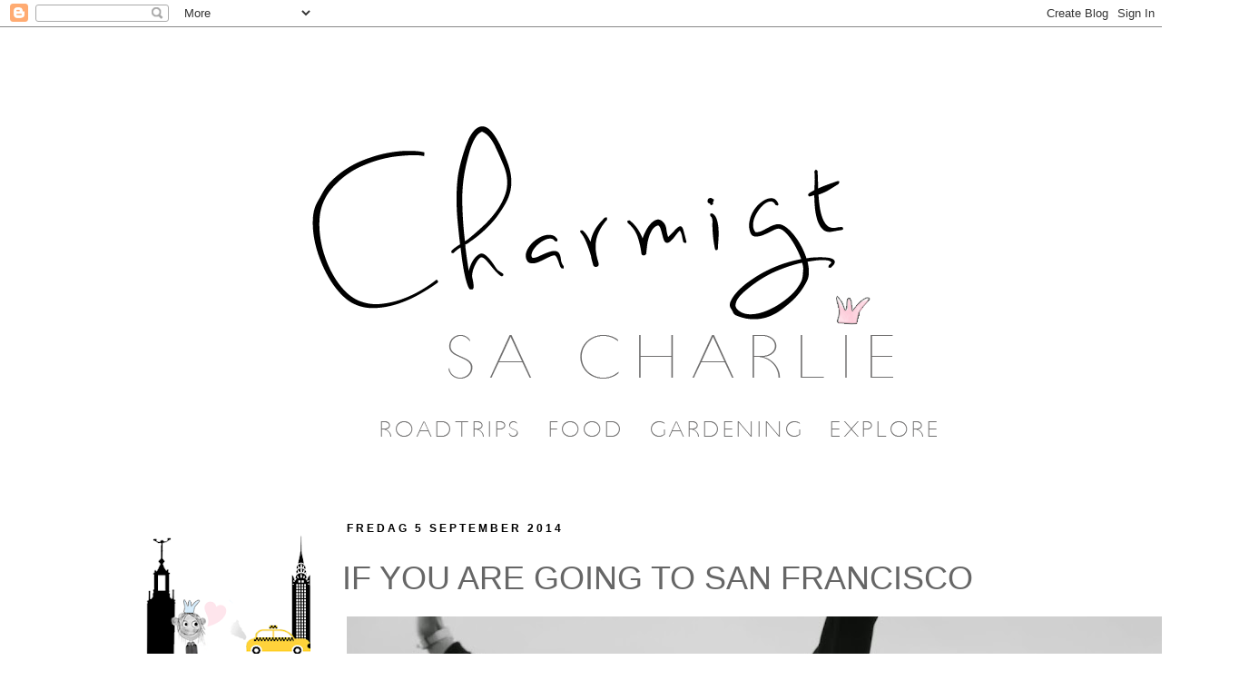

--- FILE ---
content_type: text/html; charset=UTF-8
request_url: https://charmigacharlie.blogspot.com/2014/09/if-you-are-going-to-san-francisco.html
body_size: 31349
content:
<!DOCTYPE html>
<html class='v2' dir='ltr' xmlns='http://www.w3.org/1999/xhtml' xmlns:b='http://www.google.com/2005/gml/b' xmlns:data='http://www.google.com/2005/gml/data' xmlns:expr='http://www.google.com/2005/gml/expr'>
<head>
<link href='https://www.blogger.com/static/v1/widgets/335934321-css_bundle_v2.css' rel='stylesheet' type='text/css'/>
<meta content='IE=EmulateIE7' http-equiv='X-UA-Compatible'/>
<meta content='width=1100' name='viewport'/>
<meta content='text/html; charset=UTF-8' http-equiv='Content-Type'/>
<meta content='blogger' name='generator'/>
<link href='https://charmigacharlie.blogspot.com/favicon.ico' rel='icon' type='image/x-icon'/>
<link href='http://charmigacharlie.blogspot.com/2014/09/if-you-are-going-to-san-francisco.html' rel='canonical'/>
<link rel="alternate" type="application/atom+xml" title="Charmigt sa Charlie - Atom" href="https://charmigacharlie.blogspot.com/feeds/posts/default" />
<link rel="alternate" type="application/rss+xml" title="Charmigt sa Charlie - RSS" href="https://charmigacharlie.blogspot.com/feeds/posts/default?alt=rss" />
<link rel="service.post" type="application/atom+xml" title="Charmigt sa Charlie - Atom" href="https://www.blogger.com/feeds/1438730521338234984/posts/default" />

<link rel="alternate" type="application/atom+xml" title="Charmigt sa Charlie - Atom" href="https://charmigacharlie.blogspot.com/feeds/2585047706268640889/comments/default" />
<!--Can't find substitution for tag [blog.ieCssRetrofitLinks]-->
<link href='https://blogger.googleusercontent.com/img/b/R29vZ2xl/AVvXsEiCgbiiNEhgvWerntxan_vRyFRmjw061QsJFwPusmIlvKIAkOM5YLv1lLQbNklwySOfVauRsHWeTFoNKwAOvm_4ummxE3krFCiKkGlLNMFcA2ba3vvWwRnQ4Ih0JjZnsgO4zHipS6hNLp38/s1000/IMG_0359.JPG' rel='image_src'/>
<meta content='http://charmigacharlie.blogspot.com/2014/09/if-you-are-going-to-san-francisco.html' property='og:url'/>
<meta content='IF YOU ARE GOING TO SAN FRANCISCO' property='og:title'/>
<meta content='      Från Kodakblå himmel in i dimma och tunga moln. Så mötte San Francisco oss och vi gillade det.  Våra t-shirts fick bytas ut mot tjockt...' property='og:description'/>
<meta content='https://blogger.googleusercontent.com/img/b/R29vZ2xl/AVvXsEiCgbiiNEhgvWerntxan_vRyFRmjw061QsJFwPusmIlvKIAkOM5YLv1lLQbNklwySOfVauRsHWeTFoNKwAOvm_4ummxE3krFCiKkGlLNMFcA2ba3vvWwRnQ4Ih0JjZnsgO4zHipS6hNLp38/w1200-h630-p-k-no-nu/IMG_0359.JPG' property='og:image'/>
<title>Charmigt sa Charlie: IF YOU ARE GOING TO SAN FRANCISCO</title>
<style type='text/css'>@font-face{font-family:'Allerta Stencil';font-style:normal;font-weight:400;font-display:swap;src:url(//fonts.gstatic.com/s/allertastencil/v24/HTx0L209KT-LmIE9N7OR6eiycOe1_Db29XP-vA.woff2)format('woff2');unicode-range:U+0000-00FF,U+0131,U+0152-0153,U+02BB-02BC,U+02C6,U+02DA,U+02DC,U+0304,U+0308,U+0329,U+2000-206F,U+20AC,U+2122,U+2191,U+2193,U+2212,U+2215,U+FEFF,U+FFFD;}@font-face{font-family:'Reenie Beanie';font-style:normal;font-weight:400;font-display:swap;src:url(//fonts.gstatic.com/s/reeniebeanie/v22/z7NSdR76eDkaJKZJFkkjuvWxXPq1q6Gjb_0.woff2)format('woff2');unicode-range:U+0000-00FF,U+0131,U+0152-0153,U+02BB-02BC,U+02C6,U+02DA,U+02DC,U+0304,U+0308,U+0329,U+2000-206F,U+20AC,U+2122,U+2191,U+2193,U+2212,U+2215,U+FEFF,U+FFFD;}</style>
<style id='page-skin-1' type='text/css'><!--
/*
-----------------------------------------------
Blogger Template Style
Name:     Simple
Designer: Josh Peterson
URL:      www.noaesthetic.com
----------------------------------------------- */
/* Variable definitions
====================
<Variable name="keycolor" description="Main Color" type="color" default="#66bbdd"/>
<Group description="Page Text" selector="body">
<Variable name="body.font" description="Font" type="font"
default="normal normal 12px Arial, Tahoma, Helvetica, FreeSans, sans-serif"/>
<Variable name="body.text.color" description="Text Color" type="color" default="#222222"/>
</Group>
<Group description="Backgrounds" selector=".body-fauxcolumns-outer">
<Variable name="body.background.color" description="Outer Background" type="color" default="#66bbdd"/>
<Variable name="content.background.color" description="Main Background" type="color" default="#ffffff"/>
<Variable name="header.background.color" description="Header Background" type="color" default="transparent"/>
</Group>
<Group description="Links" selector=".main-outer">
<Variable name="link.color" description="Link Color" type="color" default="#2288bb"/>
<Variable name="link.visited.color" description="Visited Color" type="color" default="#888888"/>
<Variable name="link.hover.color" description="Hover Color" type="color" default="#33aaff"/>
</Group>
<Group description="Blog Title" selector=".header h1">
<Variable name="header.font" description="Font" type="font"
default="normal normal 60px Arial, Tahoma, Helvetica, FreeSans, sans-serif"/>
<Variable name="header.text.color" description="Title Color" type="color" default="#3399bb" />
</Group>
<Group description="Blog Description" selector=".header .description">
<Variable name="description.text.color" description="Description Color" type="color"
default="#777777" />
</Group>
<Group description="Tabs Text" selector=".tabs-inner .widget li a">
<Variable name="tabs.font" description="Font" type="font"
default="normal normal 14px Arial, Tahoma, Helvetica, FreeSans, sans-serif"/>
<Variable name="tabs.text.color" description="Text Color" type="color" default="#999999"/>
<Variable name="tabs.selected.text.color" description="Selected Color" type="color" default="#000000"/>
</Group>
<Group description="Tabs Background" selector=".tabs-outer .PageList">
<Variable name="tabs.background.color" description="Background Color" type="color" default="#f5f5f5"/>
<Variable name="tabs.selected.background.color" description="Selected Color" type="color" default="#eeeeee"/>
</Group>
<Group description="Post Title" selector="h3.post-title, .comments h4">
<Variable name="post.title.font" description="Font" type="font"
default="normal normal 22px Arial, Tahoma, Helvetica, FreeSans, sans-serif"/>
</Group>
<Group description="Date Header" selector=".date-header">
<Variable name="date.header.color" description="Text Color" type="color"
default="#666666"/>
<Variable name="date.header.background.color" description="Background Color" type="color"
default="transparent"/>
</Group>
<Group description="Post Footer" selector=".post-footer">
<Variable name="post.footer.text.color" description="Text Color" type="color" default="#666666"/>
<Variable name="post.footer.background.color" description="Background Color" type="color"
default="#f9f9f9"/>
<Variable name="post.footer.border.color" description="Shadow Color" type="color" default="#eeeeee"/>
</Group>
<Group description="Gadgets" selector="h2">
<Variable name="widget.title.font" description="Title Font" type="font"
default="normal bold 11px Arial, Tahoma, Helvetica, FreeSans, sans-serif"/>
<Variable name="widget.title.text.color" description="Title Color" type="color" default="#fdd0dc"/>
<Variable name="widget.alternate.text.color" description="Alternate Color" type="color" default="#fdd0dc"/>
</Group>
<Group description="Images" selector=".main-inner">
<Variable name="image.background.color" description="Background Color" type="color" default="#ffffff"/>
<Variable name="image.border.color" description="Border Color" type="color" default="#eeeeee"/>
<Variable name="image.text.color" description="Caption Text Color" type="color" default="#666666"/>
</Group>
<Group description="Accents" selector=".content-inner">
<Variable name="body.rule.color" description="Separator Line Color" type="color" default="#eeeeee"/>
<Variable name="tabs.border.color" description="Tabs Border Color" type="color" default="transparent"/>
</Group>
<Variable name="body.background" description="Body Background" type="background"
color="#ffffff" default="$(color) none repeat scroll top left"/>
<Variable name="body.background.override" description="Body Background Override" type="string" default=""/>
<Variable name="body.background.gradient.cap" description="Body Gradient Cap" type="url"
default="url(http://www.blogblog.com/1kt/simple/gradients_light.png)"/>
<Variable name="body.background.gradient.tile" description="Body Gradient Tile" type="url"
default="url(http://www.blogblog.com/1kt/simple/body_gradient_tile_light.png)"/>
<Variable name="content.background.color.selector" description="Content Background Color Selector" type="string" default=".content-inner"/>
<Variable name="content.padding" description="Content Padding" type="length" default="10px"/>
<Variable name="content.padding.horizontal" description="Content Horizontal Padding" type="length" default="10px"/>
<Variable name="content.shadow.spread" description="Content Shadow Spread" type="length" default="40px"/>
<Variable name="content.shadow.spread.webkit" description="Content Shadow Spread (WebKit)" type="length" default="5px"/>
<Variable name="content.shadow.spread.ie" description="Content Shadow Spread (IE)" type="length" default="10px"/>
<Variable name="main.border.width" description="Main Border Width" type="length" default="0"/>
<Variable name="header.background.gradient" description="Header Gradient" type="url" default="none"/>
<Variable name="header.shadow.offset.left" description="Header Shadow Offset Left" type="length" default="-1px"/>
<Variable name="header.shadow.offset.top" description="Header Shadow Offset Top" type="length" default="-1px"/>
<Variable name="header.shadow.spread" description="Header Shadow Spread" type="length" default="1px"/>
<Variable name="header.padding" description="Header Padding" type="length" default="30px"/>
<Variable name="header.border.size" description="Header Border Size" type="length" default="1px"/>
<Variable name="header.bottom.border.size" description="Header Bottom Border Size" type="length" default="1px"/>
<Variable name="header.border.horizontalsize" description="Header Horizontal Border Size" type="length" default="0"/>
<Variable name="description.text.size" description="Description Text Size" type="string" default="140%"/>
<Variable name="tabs.margin.top" description="Tabs Margin Top" type="length" default="0" />
<Variable name="tabs.margin.side" description="Tabs Side Margin" type="length" default="30px" />
<Variable name="tabs.background.gradient" description="Tabs Background Gradient" type="url"
default="url(http://www.blogblog.com/1kt/simple/gradients_light.png)"/>
<Variable name="tabs.border.width" description="Tabs Border Width" type="length" default="1px"/>
<Variable name="tabs.bevel.border.width" description="Tabs Bevel Border Width" type="length" default="1px"/>
<Variable name="date.header.padding" description="Date Header Padding" type="string" default="inherit"/>
<Variable name="date.header.letterspacing" description="Date Header Letter Spacing" type="string" default="inherit"/>
<Variable name="date.header.margin" description="Date Header Margin" type="string" default="inherit"/>
<Variable name="post.margin.bottom" description="Post Bottom Margin" type="length" default="25px"/>
<Variable name="image.border.small.size" description="Image Border Small Size" type="length" default="2px"/>
<Variable name="image.border.large.size" description="Image Border Large Size" type="length" default="5px"/>
<Variable name="page.width.selector" description="Page Width Selector" type="string" default=".region-inner"/>
<Variable name="page.width" description="Page Width" type="string" default="auto"/>
<Variable name="main.section.margin" description="Main Section Margin" type="length" default="15px"/>
<Variable name="main.padding" description="Main Padding" type="length" default="15px"/>
<Variable name="main.padding.top" description="Main Padding Top" type="length" default="30px"/>
<Variable name="main.padding.bottom" description="Main Padding Bottom" type="length" default="30px"/>
<Variable name="paging.background"
color="#ffffff"
description="Background of blog paging area" type="background"
default="transparent none no-repeat scroll top center"/>
<Variable name="footer.bevel" description="Bevel border length of footer" type="length" default="0"/>
<Variable name="startSide" description="Side where text starts in blog language" type="automatic" default="left"/>
<Variable name="endSide" description="Side where text ends in blog language" type="automatic" default="right"/>
*/
/* Content
----------------------------------------------- */
body, .body-fauxcolumn-outer {
font: normal normal 12px Arial, Tahoma, Helvetica, FreeSans, sans-serif;
color: #666666;
background: #ffffff none repeat scroll top left;
padding: 0 0 0 0;
}
html body .region-inner {
min-width: 0;
max-width: 100%;
width: auto;
}
a:link {
text-decoration:none;
color: #000000;
}
a:visited {
text-decoration:none;
color: #888888;
}
a:hover {
text-decoration:underline;
color: #000000;
}
.body-fauxcolumn-outer .fauxcolumn-inner {
background: transparent none repeat scroll top left;
_background-image: none;
}
.body-fauxcolumn-outer .cap-top {
position: absolute;
z-index: 1;
height: 400px;
width: 100%;
background: #ffffff none repeat scroll top left;
}
.body-fauxcolumn-outer .cap-top .cap-left {
width: 100%;
background: transparent none repeat-x scroll top left;
_background-image: none;
}
.content-outer {
-moz-box-shadow: 0 0 0 rgba(0, 0, 0, .15);
-webkit-box-shadow: 0 0 0 rgba(0, 0, 0, .15);
-goog-ms-box-shadow: 0 0 0 #333333;
box-shadow: 0 0 0 rgba(0, 0, 0, .15);
margin-bottom: 1px;
}
.content-inner {
padding: 10px 40px;
}
.content-inner {
background-color: #ffffff;
}
/* Header
----------------------------------------------- */
.header-outer {
background: transparent none repeat-x scroll 0 -400px;
_background-image: none;
}
.Header h1 {
font: normal bold 85px Reenie Beanie;
color: #000000;
text-shadow: 0 0 0 rgba(0, 0, 0, .2);
}
.Header h1 a {
color: #000000;
}
.Header .description {
font-size: 18px;
color: #000000;
}
.header-inner .Header .titlewrapper {
padding: 22px 0;
}
.header-inner .Header .descriptionwrapper {
padding: 0 0;
}
/* Tabs
----------------------------------------------- */
.tabs-inner .section:first-child {
border-top: 0 solid #dddddd;
}
.tabs-inner .section:first-child ul {
margin-top: -1px;
border-top: 1px solid #dddddd;
border-left: 1px solid #dddddd;
border-right: 1px solid #dddddd;
}
.tabs-inner .widget ul {
background: transparent none repeat-x scroll 0 -800px;
_background-image: none;
border-bottom: 1px solid #dddddd;
margin-top: 0;
margin-left: -30px;
margin-right: -30px;
}
.tabs-inner .widget li a {
display: inline-block;
padding: .6em 1em;
font: normal normal 12px Allerta Stencil;
color: #000000;
border-left: 1px solid #ffffff;
border-right: 1px solid #dddddd;
}
.tabs-inner .widget li:first-child a {
border-left: none;
}
.tabs-inner .widget li.selected a, .tabs-inner .widget li a:hover {
color: #000000;
background-color: #eeeeee;
text-decoration: none;
}
/* Columns
----------------------------------------------- */
.main-outer {
border-top: 0 solid transparent;
}
.fauxcolumn-left-outer .fauxcolumn-inner {
border-right: 1px solid transparent;
}
.fauxcolumn-right-outer .fauxcolumn-inner {
border-left: 1px solid transparent;
}
/* Headings
----------------------------------------------- */
h2 {
margin: 0 0 1em 0;
font: normal bold 12px 'Trebuchet MS',Trebuchet,Verdana,sans-serif;
color: #b39beb;
text-transform: uppercase;
}
/* Widgets
----------------------------------------------- */
.widget .zippy {
color: #999999;
text-shadow: 2px 2px 1px rgba(0, 0, 0, .1);
}
.widget .popular-posts ul {
list-style: none;
}
/* Posts
----------------------------------------------- */
.date-header span {
background-color: #ffffff;
color: #000000;
padding: 0.4em;
letter-spacing: 3px;
margin: inherit;
}
.main-inner {
padding-top: 35px;
padding-bottom: 65px;
}
.main-inner .column-center-inner {
padding: 0 0;
}
.main-inner .column-center-inner .section {
margin: 0 1em;
}
.post {
margin: 0 0 45px 0;
}
h3.post-title, .comments h4 {
font: normal normal 36px 'Trebuchet MS',Trebuchet,Verdana,sans-serif;
margin: .75em 0 0;
}
.post-body {
font-size: 110%;
line-height: 1.4;
position: relative;
}
.post-body img, .post-body .tr-caption-container, .Profile img, .Image img,
.BlogList .item-thumbnail img {
padding: 2px;
background: #ffffff;
border: 0px solid transparent;
-moz-box-shadow: 0px 0px 0px rgba(0, 0, 0, .1);
-webkit-box-shadow: 0px 0px 0px rgba(0, 0, 0, .1);
box-shadow: 0px 0px 0px rgba(0, 0, 0, .1);
}
.post-body img, .post-body .tr-caption-container {
padding: 5px;
}
.post-body .tr-caption-container {
color: #666666;
}
.post-body .tr-caption-container img {
padding: 0;
background: transparent;
border: none;
-moz-box-shadow: 0 0 0 rgba(0, 0, 0, .1);
-webkit-box-shadow: 0 0 0 rgba(0, 0, 0, .1);
box-shadow: 0 0 0 rgba(0, 0, 0, .1);
}
.post-header {
margin: 0 0 1.5em;
line-height: 1.6;
font-size: 90%;
}
.post-footer {
margin: 20px -2px 0;
padding: 5px 10px;
color: #666666;
background-color: #eeeeee;
border-bottom: 1px solid #eeeeee;
line-height: 1.6;
font-size: 90%;
}
#comments .comment-author {
padding-top: 1.5em;
border-top: 1px solid transparent;
background-position: 0 1.5em;
}
#comments .comment-author:first-child {
padding-top: 0;
border-top: none;
}
.avatar-image-container {
margin: .2em 0 0;
}
#comments .avatar-image-container img {
border: 1px solid transparent;
}
/* Accents
---------------------------------------------- */
.section-columns td.columns-cell {
border-left: 1px solid transparent;
}
.blog-pager {
background: transparent url(//www.blogblog.com/1kt/simple/paging_dot.png) repeat-x scroll top center;
}
.blog-pager-older-link, .home-link,
.blog-pager-newer-link {
background-color: #ffffff;
padding: 5px;
}
.footer-outer {
border-top: 1px dashed #bbbbbb;
}
/* Mobile
----------------------------------------------- */
.mobile .content-outer {
-webkit-box-shadow: 0 0 3px rgba(0, 0, 0, .15);
box-shadow: 0 0 3px rgba(0, 0, 0, .15);
padding: 0 0;
}
body.mobile .AdSense {
margin-left: -0;
}
.mobile .tabs-inner .widget ul {
margin-left: 0;
margin-right: 0;
}
.mobile .post {
margin: 0;
}
.mobile .main-inner .column-center-inner .section {
margin: 0;
}
.mobile .date-header span {
padding: 0.4em 10px;
margin: 0 -10px;
}
.mobile h3.post-title {
margin: 0;
}
.mobile .blog-pager {
background: transparent;
}
.mobile .footer-outer {
border-top: none;
}
.mobile .main-inner, .mobile .footer-inner {
background-color: #ffffff;
}
.mobile-index-contents {
color: #666666;
}
.mobile-link-button {
background-color: #000000;
}
.mobile-link-button a:link, .mobile-link-button a:visited {
color: #ffffff;
}
#header-inner {
background-image:url('https://lh3.googleusercontent.com/blogger_img_proxy/AEn0k_tmoCF-ngKElSUADVOOGngl5BVcgLuIufCpV2CCx3v0O0RU7raOI_FoODBQuqazp4WsScfkyzV8zfk5yK53q_4Xozb3p_WtwkPD=s0-d');
repeat:no-repeat;
}
h1.title {
padding-top:8px;
height:62px;
}#header-inner {
background-image:url('https://lh3.googleusercontent.com/blogger_img_proxy/AEn0k_tmoCF-ngKElSUADVOOGngl5BVcgLuIufCpV2CCx3v0O0RU7raOI_FoODBQuqazp4WsScfkyzV8zfk5yK53q_4Xozb3p_WtwkPD=s0-d');
repeat:no-repeat;
}
h1.title {
padding-top:8px;
height:62px;
}#header-inner {
background-image:url('https://lh3.googleusercontent.com/blogger_img_proxy/AEn0k_tmoCF-ngKElSUADVOOGngl5BVcgLuIufCpV2CCx3v0O0RU7raOI_FoODBQuqazp4WsScfkyzV8zfk5yK53q_4Xozb3p_WtwkPD=s0-d');
repeat:no-repeat;
}
h1.title {
padding-top:8px;
height:62px;
}#header-inner {
background-image:url('https://lh3.googleusercontent.com/blogger_img_proxy/AEn0k_tmoCF-ngKElSUADVOOGngl5BVcgLuIufCpV2CCx3v0O0RU7raOI_FoODBQuqazp4WsScfkyzV8zfk5yK53q_4Xozb3p_WtwkPD=s0-d');
repeat:no-repeat;
}
h1.title {
padding-top:8px;
height:62px;
}#header-inner {
background-image:url('https://lh3.googleusercontent.com/blogger_img_proxy/AEn0k_tmoCF-ngKElSUADVOOGngl5BVcgLuIufCpV2CCx3v0O0RU7raOI_FoODBQuqazp4WsScfkyzV8zfk5yK53q_4Xozb3p_WtwkPD=s0-d');
repeat:no-repeat;
}
h1.title {
padding-top:8px;
height:62px;
}#header-inner {
background-image:url('https://lh3.googleusercontent.com/blogger_img_proxy/AEn0k_tmoCF-ngKElSUADVOOGngl5BVcgLuIufCpV2CCx3v0O0RU7raOI_FoODBQuqazp4WsScfkyzV8zfk5yK53q_4Xozb3p_WtwkPD=s0-d');
repeat:no-repeat;
}
h1.title {
padding-top:8px;
height:62px;
}#header-inner {
background-image:url('https://lh3.googleusercontent.com/blogger_img_proxy/AEn0k_tmoCF-ngKElSUADVOOGngl5BVcgLuIufCpV2CCx3v0O0RU7raOI_FoODBQuqazp4WsScfkyzV8zfk5yK53q_4Xozb3p_WtwkPD=s0-d');
repeat:no-repeat;
}
h1.title {
padding-top:8px;
height:62px;
}#header-inner {
background-image:url('https://lh3.googleusercontent.com/blogger_img_proxy/AEn0k_tmoCF-ngKElSUADVOOGngl5BVcgLuIufCpV2CCx3v0O0RU7raOI_FoODBQuqazp4WsScfkyzV8zfk5yK53q_4Xozb3p_WtwkPD=s0-d');
repeat:no-repeat;
}
h1.title {
padding-top:8px;
height:62px;
}#header-inner {
background-image:url('https://lh3.googleusercontent.com/blogger_img_proxy/AEn0k_tmoCF-ngKElSUADVOOGngl5BVcgLuIufCpV2CCx3v0O0RU7raOI_FoODBQuqazp4WsScfkyzV8zfk5yK53q_4Xozb3p_WtwkPD=s0-d');
repeat:no-repeat;
}
h1.title {
padding-top:8px;
height:62px;
}#header-inner {
background-image:url('https://lh3.googleusercontent.com/blogger_img_proxy/AEn0k_tmoCF-ngKElSUADVOOGngl5BVcgLuIufCpV2CCx3v0O0RU7raOI_FoODBQuqazp4WsScfkyzV8zfk5yK53q_4Xozb3p_WtwkPD=s0-d');
repeat:no-repeat;
}
h1.title {
padding-top:8px;
height:62px;
}#header-inner {
background-image:url('https://lh3.googleusercontent.com/blogger_img_proxy/AEn0k_tmoCF-ngKElSUADVOOGngl5BVcgLuIufCpV2CCx3v0O0RU7raOI_FoODBQuqazp4WsScfkyzV8zfk5yK53q_4Xozb3p_WtwkPD=s0-d');
repeat:no-repeat;
}
h1.title {
padding-top:8px;
height:62px;
}#header-inner {
background-image:url('https://lh3.googleusercontent.com/blogger_img_proxy/AEn0k_tmoCF-ngKElSUADVOOGngl5BVcgLuIufCpV2CCx3v0O0RU7raOI_FoODBQuqazp4WsScfkyzV8zfk5yK53q_4Xozb3p_WtwkPD=s0-d');
repeat:no-repeat;
}
h1.title {
padding-top:8px;
height:62px;
}#header-inner {
background-image:url('https://lh3.googleusercontent.com/blogger_img_proxy/AEn0k_tmoCF-ngKElSUADVOOGngl5BVcgLuIufCpV2CCx3v0O0RU7raOI_FoODBQuqazp4WsScfkyzV8zfk5yK53q_4Xozb3p_WtwkPD=s0-d');
repeat:no-repeat;
}
h1.title {
padding-top:8px;
height:62px;
}#header-inner {
background-image:url('https://lh3.googleusercontent.com/blogger_img_proxy/AEn0k_tmoCF-ngKElSUADVOOGngl5BVcgLuIufCpV2CCx3v0O0RU7raOI_FoODBQuqazp4WsScfkyzV8zfk5yK53q_4Xozb3p_WtwkPD=s0-d');
repeat:no-repeat;
}
h1.title {
padding-top:8px;
height:62px;
}#header-inner {
background-image:url('https://lh3.googleusercontent.com/blogger_img_proxy/AEn0k_tmoCF-ngKElSUADVOOGngl5BVcgLuIufCpV2CCx3v0O0RU7raOI_FoODBQuqazp4WsScfkyzV8zfk5yK53q_4Xozb3p_WtwkPD=s0-d');
repeat:no-repeat;
}
h1.title {
padding-top:8px;
height:62px;
}#header-inner {
background-image:url('https://lh3.googleusercontent.com/blogger_img_proxy/AEn0k_tmoCF-ngKElSUADVOOGngl5BVcgLuIufCpV2CCx3v0O0RU7raOI_FoODBQuqazp4WsScfkyzV8zfk5yK53q_4Xozb3p_WtwkPD=s0-d');
repeat:no-repeat;
}
h1.title {
padding-top:8px;
height:62px;
}#header-inner {
background-image:url('https://lh3.googleusercontent.com/blogger_img_proxy/AEn0k_tmoCF-ngKElSUADVOOGngl5BVcgLuIufCpV2CCx3v0O0RU7raOI_FoODBQuqazp4WsScfkyzV8zfk5yK53q_4Xozb3p_WtwkPD=s0-d');
repeat:no-repeat;
}
h1.title {
padding-top:8px;
height:62px;
}#header-inner {
background-image:url('https://lh3.googleusercontent.com/blogger_img_proxy/AEn0k_tmoCF-ngKElSUADVOOGngl5BVcgLuIufCpV2CCx3v0O0RU7raOI_FoODBQuqazp4WsScfkyzV8zfk5yK53q_4Xozb3p_WtwkPD=s0-d');
repeat:no-repeat;
}
h1.title {
padding-top:8px;
height:62px;
}#header-inner {
background-image:url('https://lh3.googleusercontent.com/blogger_img_proxy/AEn0k_tmoCF-ngKElSUADVOOGngl5BVcgLuIufCpV2CCx3v0O0RU7raOI_FoODBQuqazp4WsScfkyzV8zfk5yK53q_4Xozb3p_WtwkPD=s0-d');
repeat:no-repeat;
}
h1.title {
padding-top:8px;
height:62px;
}#header-inner {
background-image:url('https://lh3.googleusercontent.com/blogger_img_proxy/AEn0k_tmoCF-ngKElSUADVOOGngl5BVcgLuIufCpV2CCx3v0O0RU7raOI_FoODBQuqazp4WsScfkyzV8zfk5yK53q_4Xozb3p_WtwkPD=s0-d');
repeat:no-repeat;
}
h1.title {
padding-top:8px;
height:62px;
}#header-inner {
background-image:url('https://lh3.googleusercontent.com/blogger_img_proxy/AEn0k_tmoCF-ngKElSUADVOOGngl5BVcgLuIufCpV2CCx3v0O0RU7raOI_FoODBQuqazp4WsScfkyzV8zfk5yK53q_4Xozb3p_WtwkPD=s0-d');
repeat:no-repeat;
}
h1.title {
padding-top:8px;
height:62px;
}#header-inner {
background-image:url('https://lh3.googleusercontent.com/blogger_img_proxy/AEn0k_tmoCF-ngKElSUADVOOGngl5BVcgLuIufCpV2CCx3v0O0RU7raOI_FoODBQuqazp4WsScfkyzV8zfk5yK53q_4Xozb3p_WtwkPD=s0-d');
repeat:no-repeat;
}
h1.title {
padding-top:8px;
height:62px;
}#header-inner {
background-image:url('https://lh3.googleusercontent.com/blogger_img_proxy/AEn0k_tmoCF-ngKElSUADVOOGngl5BVcgLuIufCpV2CCx3v0O0RU7raOI_FoODBQuqazp4WsScfkyzV8zfk5yK53q_4Xozb3p_WtwkPD=s0-d');
repeat:no-repeat;
}
h1.title {
padding-top:8px;
height:62px;
}#header-inner {
background-image:url('https://lh3.googleusercontent.com/blogger_img_proxy/AEn0k_tmoCF-ngKElSUADVOOGngl5BVcgLuIufCpV2CCx3v0O0RU7raOI_FoODBQuqazp4WsScfkyzV8zfk5yK53q_4Xozb3p_WtwkPD=s0-d');
repeat:no-repeat;
}
h1.title {
padding-top:8px;
height:62px;
}#header-inner {
background-image:url('https://lh3.googleusercontent.com/blogger_img_proxy/AEn0k_tmoCF-ngKElSUADVOOGngl5BVcgLuIufCpV2CCx3v0O0RU7raOI_FoODBQuqazp4WsScfkyzV8zfk5yK53q_4Xozb3p_WtwkPD=s0-d');
repeat:no-repeat;
}
h1.title {
padding-top:8px;
height:62px;
}.profile-name-link
{
&#160;&#160;&#160;&#160;background-image:none !important;
&#160;&#160;&#160;&#160;padding-left:0px;
}.profile-name-link
{
&#160;&#160;&#160;&#160;background-image:none !important;
&#160;&#160;&#160;&#160;padding-left:0px;
}.profile-name-link
{
&#160;&#160;&#160;&#160;background-image:none !important;
&#160;&#160;&#160;&#160;padding-left:0px;
}.profile-name-link
{
&#160;&#160;&#160;&#160;background-image:none !important;
&#160;&#160;&#160;&#160;padding-left:0px;
}.profile-name-link
{
&#160;&#160;&#160;&#160;background-image:none !important;
&#160;&#160;&#160;&#160;padding-left:0px;
}.entry-content:after {
content: 'no big deal';
content: url(https://blogger.googleusercontent.com/img/b/R29vZ2xl/AVvXsEiIMljLLzGrZQEvkTleGJm7SR1_DSb6sNHPnxTMVOWb2_XW9pSk6fxsG7TDUouBjRNDEfSsSOjOiQ5Rn3H-FfQDUaSOHzepFDd70CuFydk05mgX1g1_PnXioJaERGHSbEweaKvKeRpKzSI7/s1600/star-small.png);
margin-left: 410px;
}.entry-content:after {
content: 'no big deal';
content: url(https://blogger.googleusercontent.com/img/b/R29vZ2xl/AVvXsEiIMljLLzGrZQEvkTleGJm7SR1_DSb6sNHPnxTMVOWb2_XW9pSk6fxsG7TDUouBjRNDEfSsSOjOiQ5Rn3H-FfQDUaSOHzepFDd70CuFydk05mgX1g1_PnXioJaERGHSbEweaKvKeRpKzSI7/s1600/star-small.png);
margin-left: 410px;
}.entry-content:after {
content: 'no big deal';
content: url(https://blogger.googleusercontent.com/img/b/R29vZ2xl/AVvXsEiIMljLLzGrZQEvkTleGJm7SR1_DSb6sNHPnxTMVOWb2_XW9pSk6fxsG7TDUouBjRNDEfSsSOjOiQ5Rn3H-FfQDUaSOHzepFDd70CuFydk05mgX1g1_PnXioJaERGHSbEweaKvKeRpKzSI7/s1600/star-small.png);
margin-left: 410px;
}.entry-content:after {
content: 'no big deal';
content: url(https://blogger.googleusercontent.com/img/b/R29vZ2xl/AVvXsEiIMljLLzGrZQEvkTleGJm7SR1_DSb6sNHPnxTMVOWb2_XW9pSk6fxsG7TDUouBjRNDEfSsSOjOiQ5Rn3H-FfQDUaSOHzepFDd70CuFydk05mgX1g1_PnXioJaERGHSbEweaKvKeRpKzSI7/s1600/star-small.png);
margin-left: 410px;
}.entry-content:after {
content: 'no big deal';
content: url(https://blogger.googleusercontent.com/img/b/R29vZ2xl/AVvXsEiIMljLLzGrZQEvkTleGJm7SR1_DSb6sNHPnxTMVOWb2_XW9pSk6fxsG7TDUouBjRNDEfSsSOjOiQ5Rn3H-FfQDUaSOHzepFDd70CuFydk05mgX1g1_PnXioJaERGHSbEweaKvKeRpKzSI7/s1600/star-small.png);
margin-left: 410px;
}.entry-content:after {
content: 'no big deal';
content: url(https://blogger.googleusercontent.com/img/b/R29vZ2xl/AVvXsEiIMljLLzGrZQEvkTleGJm7SR1_DSb6sNHPnxTMVOWb2_XW9pSk6fxsG7TDUouBjRNDEfSsSOjOiQ5Rn3H-FfQDUaSOHzepFDd70CuFydk05mgX1g1_PnXioJaERGHSbEweaKvKeRpKzSI7/s1600/star-small.png);
margin-left: 410px;
}.entry-content:after {
content: 'no big deal';
content: url(https://blogger.googleusercontent.com/img/b/R29vZ2xl/AVvXsEiIMljLLzGrZQEvkTleGJm7SR1_DSb6sNHPnxTMVOWb2_XW9pSk6fxsG7TDUouBjRNDEfSsSOjOiQ5Rn3H-FfQDUaSOHzepFDd70CuFydk05mgX1g1_PnXioJaERGHSbEweaKvKeRpKzSI7/s1600/star-small.png);
margin-left: 410px;
}.entry-content:after {
content: 'no big deal';
content: url(https://blogger.googleusercontent.com/img/b/R29vZ2xl/AVvXsEiIMljLLzGrZQEvkTleGJm7SR1_DSb6sNHPnxTMVOWb2_XW9pSk6fxsG7TDUouBjRNDEfSsSOjOiQ5Rn3H-FfQDUaSOHzepFDd70CuFydk05mgX1g1_PnXioJaERGHSbEweaKvKeRpKzSI7/s1600/star-small.png);
margin-left: 410px;
}.entry-content:after {
content: 'no big deal';
content: url(https://blogger.googleusercontent.com/img/b/R29vZ2xl/AVvXsEiIMljLLzGrZQEvkTleGJm7SR1_DSb6sNHPnxTMVOWb2_XW9pSk6fxsG7TDUouBjRNDEfSsSOjOiQ5Rn3H-FfQDUaSOHzepFDd70CuFydk05mgX1g1_PnXioJaERGHSbEweaKvKeRpKzSI7/s1600/star-small.png);
margin-left: 410px;
}.entry-content:after {
content: 'no big deal';
content: url(https://blogger.googleusercontent.com/img/b/R29vZ2xl/AVvXsEiIMljLLzGrZQEvkTleGJm7SR1_DSb6sNHPnxTMVOWb2_XW9pSk6fxsG7TDUouBjRNDEfSsSOjOiQ5Rn3H-FfQDUaSOHzepFDd70CuFydk05mgX1g1_PnXioJaERGHSbEweaKvKeRpKzSI7/s1600/star-small.png);
margin-left: 410px;
}.entry-content:after {
content: 'no big deal';
content: url(https://blogger.googleusercontent.com/img/b/R29vZ2xl/AVvXsEiIMljLLzGrZQEvkTleGJm7SR1_DSb6sNHPnxTMVOWb2_XW9pSk6fxsG7TDUouBjRNDEfSsSOjOiQ5Rn3H-FfQDUaSOHzepFDd70CuFydk05mgX1g1_PnXioJaERGHSbEweaKvKeRpKzSI7/s1600/star-small.png);
margin-left: 410px;
}.entry-content:after {
content: 'no big deal';
content: url(https://blogger.googleusercontent.com/img/b/R29vZ2xl/AVvXsEiIMljLLzGrZQEvkTleGJm7SR1_DSb6sNHPnxTMVOWb2_XW9pSk6fxsG7TDUouBjRNDEfSsSOjOiQ5Rn3H-FfQDUaSOHzepFDd70CuFydk05mgX1g1_PnXioJaERGHSbEweaKvKeRpKzSI7/s1600/star-small.png);
margin-left: 410px;}.entry-content:after {
content: 'no big deal';
content: url(https://blogger.googleusercontent.com/img/b/R29vZ2xl/AVvXsEiIMljLLzGrZQEvkTleGJm7SR1_DSb6sNHPnxTMVOWb2_XW9pSk6fxsG7TDUouBjRNDEfSsSOjOiQ5Rn3H-FfQDUaSOHzepFDd70CuFydk05mgX1g1_PnXioJaERGHSbEweaKvKeRpKzSI7/s1600/star-small.png);
margin-left: 410px;
}.entry-content:after {
content: 'no big deal';
content: url(https://blogger.googleusercontent.com/img/b/R29vZ2xl/AVvXsEiIMljLLzGrZQEvkTleGJm7SR1_DSb6sNHPnxTMVOWb2_XW9pSk6fxsG7TDUouBjRNDEfSsSOjOiQ5Rn3H-FfQDUaSOHzepFDd70CuFydk05mgX1g1_PnXioJaERGHSbEweaKvKeRpKzSI7/s1600/star-small.png);
margin-left: 410px;
}.entry-content:after {
content: 'no big deal';
content: url(https://blogger.googleusercontent.com/img/b/R29vZ2xl/AVvXsEiIMljLLzGrZQEvkTleGJm7SR1_DSb6sNHPnxTMVOWb2_XW9pSk6fxsG7TDUouBjRNDEfSsSOjOiQ5Rn3H-FfQDUaSOHzepFDd70CuFydk05mgX1g1_PnXioJaERGHSbEweaKvKeRpKzSI7/s1600/star-small.png);
margin-left: 410px;
}.entry-content:after {
content: 'no big deal';
content: url(https://blogger.googleusercontent.com/img/b/R29vZ2xl/AVvXsEiIMljLLzGrZQEvkTleGJm7SR1_DSb6sNHPnxTMVOWb2_XW9pSk6fxsG7TDUouBjRNDEfSsSOjOiQ5Rn3H-FfQDUaSOHzepFDd70CuFydk05mgX1g1_PnXioJaERGHSbEweaKvKeRpKzSI7/s1600/star-small.png);
margin-left: 410px;
}.entry-content:after {
content: 'no big deal';
content: url(https://blogger.googleusercontent.com/img/b/R29vZ2xl/AVvXsEiIMljLLzGrZQEvkTleGJm7SR1_DSb6sNHPnxTMVOWb2_XW9pSk6fxsG7TDUouBjRNDEfSsSOjOiQ5Rn3H-FfQDUaSOHzepFDd70CuFydk05mgX1g1_PnXioJaERGHSbEweaKvKeRpKzSI7/s1600/star-small.png);
margin-left: 410px;}.entry-content:after {
content: 'no big deal';
content: url(https://blogger.googleusercontent.com/img/b/R29vZ2xl/AVvXsEiIMljLLzGrZQEvkTleGJm7SR1_DSb6sNHPnxTMVOWb2_XW9pSk6fxsG7TDUouBjRNDEfSsSOjOiQ5Rn3H-FfQDUaSOHzepFDd70CuFydk05mgX1g1_PnXioJaERGHSbEweaKvKeRpKzSI7/s1600/star-small.png);
margin-left: 410px;
}.entry-content:after {
content: 'no big deal';
content: url(https://blogger.googleusercontent.com/img/b/R29vZ2xl/AVvXsEiIMljLLzGrZQEvkTleGJm7SR1_DSb6sNHPnxTMVOWb2_XW9pSk6fxsG7TDUouBjRNDEfSsSOjOiQ5Rn3H-FfQDUaSOHzepFDd70CuFydk05mgX1g1_PnXioJaERGHSbEweaKvKeRpKzSI7/s1600/star-small.png);
margin-left: 410px;
}.entry-content:after {
content: 'no big deal';
content: url(https://blogger.googleusercontent.com/img/b/R29vZ2xl/AVvXsEiIMljLLzGrZQEvkTleGJm7SR1_DSb6sNHPnxTMVOWb2_XW9pSk6fxsG7TDUouBjRNDEfSsSOjOiQ5Rn3H-FfQDUaSOHzepFDd70CuFydk05mgX1g1_PnXioJaERGHSbEweaKvKeRpKzSI7/s1600/star-small.png);
margin-left: 410px;
}.entry-content:after {
content: 'no big deal';
content: url(https://blogger.googleusercontent.com/img/b/R29vZ2xl/AVvXsEiIMljLLzGrZQEvkTleGJm7SR1_DSb6sNHPnxTMVOWb2_XW9pSk6fxsG7TDUouBjRNDEfSsSOjOiQ5Rn3H-FfQDUaSOHzepFDd70CuFydk05mgX1g1_PnXioJaERGHSbEweaKvKeRpKzSI7/s1600/star-small.png);
margin-left: 410px;
}.entry-content:after {
content: 'no big deal';
content: url(https://blogger.googleusercontent.com/img/b/R29vZ2xl/AVvXsEiIMljLLzGrZQEvkTleGJm7SR1_DSb6sNHPnxTMVOWb2_XW9pSk6fxsG7TDUouBjRNDEfSsSOjOiQ5Rn3H-FfQDUaSOHzepFDd70CuFydk05mgX1g1_PnXioJaERGHSbEweaKvKeRpKzSI7/s1600/star-small.png);
margin-left: 410px;}.entry-content:after {
content: 'no big deal';
content: url(https://blogger.googleusercontent.com/img/b/R29vZ2xl/AVvXsEiIMljLLzGrZQEvkTleGJm7SR1_DSb6sNHPnxTMVOWb2_XW9pSk6fxsG7TDUouBjRNDEfSsSOjOiQ5Rn3H-FfQDUaSOHzepFDd70CuFydk05mgX1g1_PnXioJaERGHSbEweaKvKeRpKzSI7/s1600/star-small.png);
margin-left: 410px;
}.entry-content:after {
content: 'no big deal';
content: url(https://blogger.googleusercontent.com/img/b/R29vZ2xl/AVvXsEiIMljLLzGrZQEvkTleGJm7SR1_DSb6sNHPnxTMVOWb2_XW9pSk6fxsG7TDUouBjRNDEfSsSOjOiQ5Rn3H-FfQDUaSOHzepFDd70CuFydk05mgX1g1_PnXioJaERGHSbEweaKvKeRpKzSI7/s1600/star-small.png);
margin-left: 410px;
}.entry-content:after {
content: 'no big deal';
content: url(https://blogger.googleusercontent.com/img/b/R29vZ2xl/AVvXsEiIMljLLzGrZQEvkTleGJm7SR1_DSb6sNHPnxTMVOWb2_XW9pSk6fxsG7TDUouBjRNDEfSsSOjOiQ5Rn3H-FfQDUaSOHzepFDd70CuFydk05mgX1g1_PnXioJaERGHSbEweaKvKeRpKzSI7/s1600/star-small.png);
margin-left: 410px;
}.entry-content:after {
content: 'no big deal';
content: url(https://blogger.googleusercontent.com/img/b/R29vZ2xl/AVvXsEiIMljLLzGrZQEvkTleGJm7SR1_DSb6sNHPnxTMVOWb2_XW9pSk6fxsG7TDUouBjRNDEfSsSOjOiQ5Rn3H-FfQDUaSOHzepFDd70CuFydk05mgX1g1_PnXioJaERGHSbEweaKvKeRpKzSI7/s1600/star-small.png);
margin-left: 410px;
}.entry-content:after {
content: 'no big deal';
content: url(https://blogger.googleusercontent.com/img/b/R29vZ2xl/AVvXsEiIMljLLzGrZQEvkTleGJm7SR1_DSb6sNHPnxTMVOWb2_XW9pSk6fxsG7TDUouBjRNDEfSsSOjOiQ5Rn3H-FfQDUaSOHzepFDd70CuFydk05mgX1g1_PnXioJaERGHSbEweaKvKeRpKzSI7/s1600/star-small.png);
margin-left: 410px;
}.entry-content:after {
content: 'no big deal';
content: url(https://blogger.googleusercontent.com/img/b/R29vZ2xl/AVvXsEiIMljLLzGrZQEvkTleGJm7SR1_DSb6sNHPnxTMVOWb2_XW9pSk6fxsG7TDUouBjRNDEfSsSOjOiQ5Rn3H-FfQDUaSOHzepFDd70CuFydk05mgX1g1_PnXioJaERGHSbEweaKvKeRpKzSI7/s1600/star-small.png);
margin-left: 410px;
}.entry-content:after {
content: 'no big deal';
content: url(https://blogger.googleusercontent.com/img/b/R29vZ2xl/AVvXsEiIMljLLzGrZQEvkTleGJm7SR1_DSb6sNHPnxTMVOWb2_XW9pSk6fxsG7TDUouBjRNDEfSsSOjOiQ5Rn3H-FfQDUaSOHzepFDd70CuFydk05mgX1g1_PnXioJaERGHSbEweaKvKeRpKzSI7/s1600/star-small.png);
margin-left: 410px;
}
--></style>
<style id='template-skin-1' type='text/css'><!--
body {
min-width: 1130px;
}
.content-outer, .content-fauxcolumn-outer, .region-inner {
min-width: 1130px;
max-width: 1130px;
_width: 1130px;
}
.main-inner .columns {
padding-left: 250px;
padding-right: 0px;
}
.main-inner .fauxcolumn-center-outer {
left: 250px;
right: 0px;
/* IE6 does not respect left and right together */
_width: expression(this.parentNode.offsetWidth -
parseInt("250px") -
parseInt("0px") + 'px');
}
.main-inner .fauxcolumn-left-outer {
width: 250px;
}
.main-inner .fauxcolumn-right-outer {
width: 0px;
}
.main-inner .column-left-outer {
width: 250px;
right: 100%;
margin-left: -250px;
}
.main-inner .column-right-outer {
width: 0px;
margin-right: -0px;
}
#layout {
min-width: 0;
}
#layout .content-outer {
min-width: 0;
width: 800px;
}
#layout .region-inner {
min-width: 0;
width: auto;
}
#BlogArchive1 h2{
color:#838282;
font-weight:normal;
font-size:14px;
letter-spacing:2px;
font-family: UltimaPDbc
}
#Profile1 h2{
color:#838282;
font-weight:normal;
font-size:14px;
letter-spacing:2px;
font-family: UltimaPDbc
}
#BlogList1 h2{
color:#838282;
font-weight:normal;
font-size:14px;
letter-spacing:2px;
font-family: UltimaPDbc
}
#FollowByEmail1 h2{
color:#838282;
font-weight:normal;
font-size:14px;
letter-spacing:2px;
font-family: UltimaPDbc
}
--></style>
<link href='https://www.blogger.com/dyn-css/authorization.css?targetBlogID=1438730521338234984&amp;zx=41806f85-59a0-4985-b4a7-658519ed7bc8' media='none' onload='if(media!=&#39;all&#39;)media=&#39;all&#39;' rel='stylesheet'/><noscript><link href='https://www.blogger.com/dyn-css/authorization.css?targetBlogID=1438730521338234984&amp;zx=41806f85-59a0-4985-b4a7-658519ed7bc8' rel='stylesheet'/></noscript>
<meta name='google-adsense-platform-account' content='ca-host-pub-1556223355139109'/>
<meta name='google-adsense-platform-domain' content='blogspot.com'/>

<!-- data-ad-client=ca-pub-0675409741327530 -->

</head>
<body class='loading'>
<div class='navbar section' id='navbar'><div class='widget Navbar' data-version='1' id='Navbar1'><script type="text/javascript">
    function setAttributeOnload(object, attribute, val) {
      if(window.addEventListener) {
        window.addEventListener('load',
          function(){ object[attribute] = val; }, false);
      } else {
        window.attachEvent('onload', function(){ object[attribute] = val; });
      }
    }
  </script>
<div id="navbar-iframe-container"></div>
<script type="text/javascript" src="https://apis.google.com/js/platform.js"></script>
<script type="text/javascript">
      gapi.load("gapi.iframes:gapi.iframes.style.bubble", function() {
        if (gapi.iframes && gapi.iframes.getContext) {
          gapi.iframes.getContext().openChild({
              url: 'https://www.blogger.com/navbar/1438730521338234984?po\x3d2585047706268640889\x26origin\x3dhttps://charmigacharlie.blogspot.com',
              where: document.getElementById("navbar-iframe-container"),
              id: "navbar-iframe"
          });
        }
      });
    </script><script type="text/javascript">
(function() {
var script = document.createElement('script');
script.type = 'text/javascript';
script.src = '//pagead2.googlesyndication.com/pagead/js/google_top_exp.js';
var head = document.getElementsByTagName('head')[0];
if (head) {
head.appendChild(script);
}})();
</script>
</div></div>
<div class='body-fauxcolumns'>
<div class='fauxcolumn-outer body-fauxcolumn-outer'>
<div class='cap-top'>
<div class='cap-left'></div>
<div class='cap-right'></div>
</div>
<div class='fauxborder-left'>
<div class='fauxborder-right'></div>
<div class='fauxcolumn-inner'>
</div>
</div>
<div class='cap-bottom'>
<div class='cap-left'></div>
<div class='cap-right'></div>
</div>
</div>
</div>
<div class='content'>
<div class='content-fauxcolumns'>
<div class='fauxcolumn-outer content-fauxcolumn-outer'>
<div class='cap-top'>
<div class='cap-left'></div>
<div class='cap-right'></div>
</div>
<div class='fauxborder-left'>
<div class='fauxborder-right'></div>
<div class='fauxcolumn-inner'>
</div>
</div>
<div class='cap-bottom'>
<div class='cap-left'></div>
<div class='cap-right'></div>
</div>
</div>
</div>
<div class='content-outer'>
<div class='content-cap-top cap-top'>
<div class='cap-left'></div>
<div class='cap-right'></div>
</div>
<div class='fauxborder-left content-fauxborder-left'>
<div class='fauxborder-right content-fauxborder-right'></div>
<div class='content-inner'>
<header>
<div class='header-outer'>
<div class='header-cap-top cap-top'>
<div class='cap-left'></div>
<div class='cap-right'></div>
</div>
<div class='fauxborder-left header-fauxborder-left'>
<div class='fauxborder-right header-fauxborder-right'></div>
<div class='region-inner header-inner'>
<div class='header section' id='header'><div class='widget Header' data-version='1' id='Header1'>
<div id='header-inner'>
<a href='https://charmigacharlie.blogspot.com/' style='display: block'>
<img alt='Charmigt sa Charlie' height='500px; ' id='Header1_headerimg' src='https://blogger.googleusercontent.com/img/b/R29vZ2xl/AVvXsEgH5gX9dZ7hHWVhcBzAT6kutKtJi1or4TUciCw-oEuTVEcmd2-kNarACaqUA86llZr0lfpHnIFh0BqZ-YiunoQk3YYdoOd0ctaD_jl6sTHrzrRxtt-68yDVYaQ33Wq7R2XoMU4JH9gupnE/s1600/Charlie_Header.png' style='display: block' width='1200px; '/>
</a>
</div>
</div></div>
</div>
</div>
<div class='header-cap-bottom cap-bottom'>
<div class='cap-left'></div>
<div class='cap-right'></div>
</div>
</div>
</header>
<div class='tabs-outer'>
<div class='tabs-cap-top cap-top'>
<div class='cap-left'></div>
<div class='cap-right'></div>
</div>
<div class='fauxborder-left tabs-fauxborder-left'>
<div class='fauxborder-right tabs-fauxborder-right'></div>
<div class='region-inner tabs-inner'>
<div class='tabs no-items section' id='crosscol'></div>
<div class='tabs no-items section' id='crosscol-overflow'></div>
</div>
</div>
<div class='tabs-cap-bottom cap-bottom'>
<div class='cap-left'></div>
<div class='cap-right'></div>
</div>
</div>
<div class='main-outer'>
<div class='main-cap-top cap-top'>
<div class='cap-left'></div>
<div class='cap-right'></div>
</div>
<div class='fauxborder-left main-fauxborder-left'>
<div class='fauxborder-right main-fauxborder-right'></div>
<div class='region-inner main-inner'>
<div class='columns fauxcolumns'>
<div class='fauxcolumn-outer fauxcolumn-center-outer'>
<div class='cap-top'>
<div class='cap-left'></div>
<div class='cap-right'></div>
</div>
<div class='fauxborder-left'>
<div class='fauxborder-right'></div>
<div class='fauxcolumn-inner'>
</div>
</div>
<div class='cap-bottom'>
<div class='cap-left'></div>
<div class='cap-right'></div>
</div>
</div>
<div class='fauxcolumn-outer fauxcolumn-left-outer'>
<div class='cap-top'>
<div class='cap-left'></div>
<div class='cap-right'></div>
</div>
<div class='fauxborder-left'>
<div class='fauxborder-right'></div>
<div class='fauxcolumn-inner'>
</div>
</div>
<div class='cap-bottom'>
<div class='cap-left'></div>
<div class='cap-right'></div>
</div>
</div>
<div class='fauxcolumn-outer fauxcolumn-right-outer'>
<div class='cap-top'>
<div class='cap-left'></div>
<div class='cap-right'></div>
</div>
<div class='fauxborder-left'>
<div class='fauxborder-right'></div>
<div class='fauxcolumn-inner'>
</div>
</div>
<div class='cap-bottom'>
<div class='cap-left'></div>
<div class='cap-right'></div>
</div>
</div>
<!-- corrects IE6 width calculation -->
<div class='columns-inner'>
<div class='column-center-outer'>
<div class='column-center-inner'>
<div class='main section' id='main'><div class='widget Blog' data-version='1' id='Blog1'>
<div class='blog-posts hfeed'>

          <div class="date-outer">
        
<h2 class='date-header'><span>fredag 5 september 2014</span></h2>

          <div class="date-posts">
        
<div class='post-outer'>
<div class='post hentry'>
<a name='2585047706268640889'></a>
<h3 class='post-title entry-title'>
IF YOU ARE GOING TO SAN FRANCISCO
</h3>
<div class='post-header'>
<div class='post-header-line-1'></div>
</div>
<div class='post-body entry-content'>
<a href="https://blogger.googleusercontent.com/img/b/R29vZ2xl/AVvXsEiCgbiiNEhgvWerntxan_vRyFRmjw061QsJFwPusmIlvKIAkOM5YLv1lLQbNklwySOfVauRsHWeTFoNKwAOvm_4ummxE3krFCiKkGlLNMFcA2ba3vvWwRnQ4Ih0JjZnsgO4zHipS6hNLp38/s1600/IMG_0359.JPG" imageanchor="1"><img border="0" src="https://blogger.googleusercontent.com/img/b/R29vZ2xl/AVvXsEiCgbiiNEhgvWerntxan_vRyFRmjw061QsJFwPusmIlvKIAkOM5YLv1lLQbNklwySOfVauRsHWeTFoNKwAOvm_4ummxE3krFCiKkGlLNMFcA2ba3vvWwRnQ4Ih0JjZnsgO4zHipS6hNLp38/s1000/IMG_0359.JPG"></a><br />
<br />
<br />
<br />
<br />
<br />
Från Kodakblå himmel in i dimma och tunga moln. Så mötte San Francisco oss och vi gillade det.<br />
Våra t-shirts fick bytas ut mot tjocktröjor. Fick nypa mig i armen, äntligen här!<br />
<br />
<br />
<br />
<br />
<br />
<a href="https://blogger.googleusercontent.com/img/b/R29vZ2xl/AVvXsEgnaPtm3Ba9BeOHPLvlfg4Jw56jCijHeWRwkR8A06YBu7lhwdzCdMLAy7Dwons6ecywF6BOQ7eqSOIUanEwdxkbMagOoIHsrpC4dfIkgR8AwAFVqZF0B3iK4t1e9lGKEd1CrxLvadad4BdD/s1600/IMG_0230.JPG" imageanchor="1"><img border="0" src="https://blogger.googleusercontent.com/img/b/R29vZ2xl/AVvXsEgnaPtm3Ba9BeOHPLvlfg4Jw56jCijHeWRwkR8A06YBu7lhwdzCdMLAy7Dwons6ecywF6BOQ7eqSOIUanEwdxkbMagOoIHsrpC4dfIkgR8AwAFVqZF0B3iK4t1e9lGKEd1CrxLvadad4BdD/s1000/IMG_0230.JPG"></a><a href="https://blogger.googleusercontent.com/img/b/R29vZ2xl/AVvXsEiVRPftbhTro4P0vxhmV_AehuPE3GPSvG4IAh81m2CVIO-L47OnddedgKln4orpcJzibTQUnYzWtxd3i-WwBdhO6C0XWI-xZtMFmjXhligTgn8dFQsXNtjcYQTjXhaEfxE7A4cIHKbLgA5S/s1600/IMG_0206.JPG" imageanchor="1"><img border="0" src="https://blogger.googleusercontent.com/img/b/R29vZ2xl/AVvXsEiVRPftbhTro4P0vxhmV_AehuPE3GPSvG4IAh81m2CVIO-L47OnddedgKln4orpcJzibTQUnYzWtxd3i-WwBdhO6C0XWI-xZtMFmjXhligTgn8dFQsXNtjcYQTjXhaEfxE7A4cIHKbLgA5S/s1000/IMG_0206.JPG"></a><a href="https://blogger.googleusercontent.com/img/b/R29vZ2xl/AVvXsEhUVYToTQEZ7KA96LJH3IsbGLV0oOue3ImKo2sZrEgQXBavV56dg_L3itBBobcfS3ALQzOWlBTqaG_hItShU3v5b7ZkDv_RxCchDuJ1Rw2-jFxTCw36Fq95vySDfJ5o8t3gbiBJ6ZtfKbJE/s1600/IMG_0216.JPG" imageanchor="1"><img border="0" src="https://blogger.googleusercontent.com/img/b/R29vZ2xl/AVvXsEhUVYToTQEZ7KA96LJH3IsbGLV0oOue3ImKo2sZrEgQXBavV56dg_L3itBBobcfS3ALQzOWlBTqaG_hItShU3v5b7ZkDv_RxCchDuJ1Rw2-jFxTCw36Fq95vySDfJ5o8t3gbiBJ6ZtfKbJE/s1000/IMG_0216.JPG"></a><br />
<br />
<br />
<br />
<br />
<br />
<br />
Om man kan göra den här stan på 24 timmar så gjorde vi det.<br />
<br />
Vi visste vad vi ville hinna med. Jag hade sett <i><a href="http://www.amazon.com/Whats-Up-Doc-Barbra-Streisand/dp/B004WECAZ8">What's Up, Doc</a></i> med Barbra Streisand och Ryan O'Neal för hur många år sedan som helst och har inte kunna släppa vissa San Francisco moments sedan dess.<br />
<br />
<br />
<br />
<br />
<br />
<br />
<a href="https://blogger.googleusercontent.com/img/b/R29vZ2xl/AVvXsEghWEV-wTZgWDrwWnnARboNYBrlG_UIuH6pJ04eh79jE3na5E6TjSB3rksu1Hj98pUMXYbCcukcw2_qj7KQfNTXa5XamfjNM6ijmZyVEKejy0ZjVJ2heCUkkqQSZx1haxEKNj8kiIutR8wX/s1600/IMG_0232.JPG" imageanchor="1"><img border="0" src="https://blogger.googleusercontent.com/img/b/R29vZ2xl/AVvXsEghWEV-wTZgWDrwWnnARboNYBrlG_UIuH6pJ04eh79jE3na5E6TjSB3rksu1Hj98pUMXYbCcukcw2_qj7KQfNTXa5XamfjNM6ijmZyVEKejy0ZjVJ2heCUkkqQSZx1haxEKNj8kiIutR8wX/s1000/IMG_0232.JPG"></a><a href="https://blogger.googleusercontent.com/img/b/R29vZ2xl/AVvXsEhYyMwXCW8Jdsjon9_JjgOZlk1f_Xqh8wi2Dz3Tj3ceLIo9-NPyp3Wzf5fQOW4R2jeg6geU4kH2qSEJVG4Bv_FwdSvMQqjbtAWWIP8rdnjEtzaubCcMCZn-YwWpnh91_SkIanlvG-u7Xlwq/s1600/IMG_0240.JPG" imageanchor="1"><img border="0" src="https://blogger.googleusercontent.com/img/b/R29vZ2xl/AVvXsEhYyMwXCW8Jdsjon9_JjgOZlk1f_Xqh8wi2Dz3Tj3ceLIo9-NPyp3Wzf5fQOW4R2jeg6geU4kH2qSEJVG4Bv_FwdSvMQqjbtAWWIP8rdnjEtzaubCcMCZn-YwWpnh91_SkIanlvG-u7Xlwq/s1000/IMG_0240.JPG"></a><a href="https://blogger.googleusercontent.com/img/b/R29vZ2xl/AVvXsEjUqJfd5nXRzRWPSPX1tPEvl05GwYcfi159qDRbyP8jfXp6agjOGWECXKFEHVqczfwXEow8gWbP7HPJt5Z9C2GpxyAUKY5SIPioHRNVYFXSlSum6zFsHDduh43vxq_w_-I7UMAaUM9etwMy/s1600/IMG_0273.JPG" imageanchor="1"><img border="0" src="https://blogger.googleusercontent.com/img/b/R29vZ2xl/AVvXsEjUqJfd5nXRzRWPSPX1tPEvl05GwYcfi159qDRbyP8jfXp6agjOGWECXKFEHVqczfwXEow8gWbP7HPJt5Z9C2GpxyAUKY5SIPioHRNVYFXSlSum6zFsHDduh43vxq_w_-I7UMAaUM9etwMy/s1000/IMG_0273.JPG"></a><a href="https://blogger.googleusercontent.com/img/b/R29vZ2xl/AVvXsEhblPibNz9jFzLoy5VRZGccJnOc_lfhDvHAyPI2GBNmD6H0l_0N1R4GzGRawLXIH0wfhV-PPseE0Mt3r_ABFBFfPLqIQrCw2FxVQC9ONLQIjMc9lvoyMis_uYGtfN9kDfSxb1-xLsfld3aL/s1600/IMG_0287.JPG" imageanchor="1"><img border="0" src="https://blogger.googleusercontent.com/img/b/R29vZ2xl/AVvXsEhblPibNz9jFzLoy5VRZGccJnOc_lfhDvHAyPI2GBNmD6H0l_0N1R4GzGRawLXIH0wfhV-PPseE0Mt3r_ABFBFfPLqIQrCw2FxVQC9ONLQIjMc9lvoyMis_uYGtfN9kDfSxb1-xLsfld3aL/s1000/IMG_0287.JPG"></a><br />
<br />
<br />
<br />
<br />
<br />
Till exempel köra bilen nedför Lombard Street och åka spårvagn.<br />
<br />
Lombard street fick hjärtat att slå lite snabbare, och en och annan gata som lutade så brant att jag för några sekunder trodde att vi inte skulle ta oss upp.<br />
<br />
När bilen framför stannade och vi var nästan uppe men inte riktigt, kändes det som vi hängde i luften. Svettigt. <br />
<br />
<br />
<br />
<br />
<br />
<a href="https://blogger.googleusercontent.com/img/b/R29vZ2xl/AVvXsEiEntBb3iVqCzagQ6H5AYiyuKTtQxF6fIXETYwVPjmFygd9EwSiWI3ofC7OGn23qTj1L3igbTqN3fd95cRWRfhAYtzM8eOYIiwcGDF5cAqS_awZRRrKMXiiR-QaRXkNVnX8ZXvXiTfrp3sG/s1600/IMG_0292.JPG" imageanchor="1"><img border="0" src="https://blogger.googleusercontent.com/img/b/R29vZ2xl/AVvXsEiEntBb3iVqCzagQ6H5AYiyuKTtQxF6fIXETYwVPjmFygd9EwSiWI3ofC7OGn23qTj1L3igbTqN3fd95cRWRfhAYtzM8eOYIiwcGDF5cAqS_awZRRrKMXiiR-QaRXkNVnX8ZXvXiTfrp3sG/s1000/IMG_0292.JPG"></a><a href="https://blogger.googleusercontent.com/img/b/R29vZ2xl/AVvXsEi4S3DRSetBx-SUJqL3kJmsbDtzlf4cqJbkrpLDyOaK_v7xJMBRt7mJfAMmcrHExLGUQrrimdZjL-0zN7AFmf18IqUTgWRnH9traAZ67xhhSO-gKNgV4gAbvdCPtbd55owRhd_NNPk5oWAr/s1600/IMG_0298.JPG" imageanchor="1"><img border="0" src="https://blogger.googleusercontent.com/img/b/R29vZ2xl/AVvXsEi4S3DRSetBx-SUJqL3kJmsbDtzlf4cqJbkrpLDyOaK_v7xJMBRt7mJfAMmcrHExLGUQrrimdZjL-0zN7AFmf18IqUTgWRnH9traAZ67xhhSO-gKNgV4gAbvdCPtbd55owRhd_NNPk5oWAr/s1000/IMG_0298.JPG"></a><a href="https://blogger.googleusercontent.com/img/b/R29vZ2xl/AVvXsEg76uAyM9XrbKopUpb_M4zfpZXbeeF2XezR4Fdoko1ZD6FnC7aeQvjZy4ffWk1CbQS9DLA6hh4f6lYV2H1G11H_M5LfT6HdKxHo1hMwDEpM_-9dn8VVgal7TIIrgZKLBLUVJrOZ0y7Cx5dv/s1600/IMG_0296.JPG" imageanchor="1"><img border="0" src="https://blogger.googleusercontent.com/img/b/R29vZ2xl/AVvXsEg76uAyM9XrbKopUpb_M4zfpZXbeeF2XezR4Fdoko1ZD6FnC7aeQvjZy4ffWk1CbQS9DLA6hh4f6lYV2H1G11H_M5LfT6HdKxHo1hMwDEpM_-9dn8VVgal7TIIrgZKLBLUVJrOZ0y7Cx5dv/s1000/IMG_0296.JPG"></a><a href="https://blogger.googleusercontent.com/img/b/R29vZ2xl/AVvXsEgqiIFvqIz7VNFVIPpNArWa25_FngzeG_rPGBeEPZ-GUO-RQKCERrGGN62Bv10Mo7sCIq6u1MBnEtrJNP6ToQdfmg15R7XKKCdyFqg4-cj0zOSh0wLvyDOdOfe33V7Tk7m6tab_rbux2M2A/s1600/IMG_0302.JPG" imageanchor="1"><img border="0" src="https://blogger.googleusercontent.com/img/b/R29vZ2xl/AVvXsEgqiIFvqIz7VNFVIPpNArWa25_FngzeG_rPGBeEPZ-GUO-RQKCERrGGN62Bv10Mo7sCIq6u1MBnEtrJNP6ToQdfmg15R7XKKCdyFqg4-cj0zOSh0wLvyDOdOfe33V7Tk7m6tab_rbux2M2A/s1000/IMG_0302.JPG"></a><br />
<br />
<br />
<br />
<br />
<br />
<br />
Och så Golden Gate. Bron som jag drömt om. <br />
<br />
<br />
<br />
<br />
<br />
<a href="https://blogger.googleusercontent.com/img/b/R29vZ2xl/AVvXsEghzmOMKZZRyXMWFVHjaAWqWvaQhdpmunYAkK1GmM4hbGGj9YVtQ-GJ3EcuBUcO7AkK7lP9thZMbP-ivXZC9p8GEv2pAQsO0C1yaQ1yeuLapzukKforYMG9rDx3gG3epGE_U3vxwB_eKCW3/s1600/IMG_0289.JPG" imageanchor="1"><img border="0" src="https://blogger.googleusercontent.com/img/b/R29vZ2xl/AVvXsEghzmOMKZZRyXMWFVHjaAWqWvaQhdpmunYAkK1GmM4hbGGj9YVtQ-GJ3EcuBUcO7AkK7lP9thZMbP-ivXZC9p8GEv2pAQsO0C1yaQ1yeuLapzukKforYMG9rDx3gG3epGE_U3vxwB_eKCW3/s1000/IMG_0289.JPG"></a><a href="https://blogger.googleusercontent.com/img/b/R29vZ2xl/AVvXsEip_b4kILpIekwAXohPDC7lYNuooXFjJaJs9cD978ep_y-GNMIOA_Nltv7sbl14UkffETe2e2qPDBNb65FNEiOC0zBspufmMSkUA1tn8vMEhHxhUV2S2ichuUS1-uLZSvMF98gOEtspl4Yj/s1600/IMG_0342.JPG" imageanchor="1"><img border="0" src="https://blogger.googleusercontent.com/img/b/R29vZ2xl/AVvXsEip_b4kILpIekwAXohPDC7lYNuooXFjJaJs9cD978ep_y-GNMIOA_Nltv7sbl14UkffETe2e2qPDBNb65FNEiOC0zBspufmMSkUA1tn8vMEhHxhUV2S2ichuUS1-uLZSvMF98gOEtspl4Yj/s1000/IMG_0342.JPG"></a><a href="https://blogger.googleusercontent.com/img/b/R29vZ2xl/AVvXsEisXuHEU8y59FoSyc1biYEZz4mx4EvkI9lx7mRK-yCraMqaRrL1Il-SNCmTMWsz3DDuTLiKqOlCHlD2iZgrLcKS7M3nFpI1Ds7CpRRI3wVjUJQtaiFNKg4a6h5EIZTmLZa9YC3dcPztyRuP/s1600/IMG_0349.JPG" imageanchor="1"><img border="0" src="https://blogger.googleusercontent.com/img/b/R29vZ2xl/AVvXsEisXuHEU8y59FoSyc1biYEZz4mx4EvkI9lx7mRK-yCraMqaRrL1Il-SNCmTMWsz3DDuTLiKqOlCHlD2iZgrLcKS7M3nFpI1Ds7CpRRI3wVjUJQtaiFNKg4a6h5EIZTmLZa9YC3dcPztyRuP/s1000/IMG_0349.JPG"></a><br />
<br />
<br />
<br />
<br />
<br />
<br />
Det är något med broar, och det är något speciellt med Golden Gate.<br />
Vi hade galet kul på beachen. Enligt mig den bästa platsen att njuta av den här maffiga skapelsen på.<br />
<br />
<br />
<br />
<br />
<br />
<a href="https://blogger.googleusercontent.com/img/b/R29vZ2xl/AVvXsEiSMNcVa8Hl380epTgjj8i7DmiAcQ6CnBWykjQUaZ1fiGvE5g6edvAx3MKf6wTh1rEZrBAMVcgJAPS6UCMxOm5VznhyphenhyphenZQAdCQRqfVL6FB-P6l-eBUnv5-PVUxgib2SEANjAXtoOPFn2RP6g/s1600/IMG_0566.JPG" imageanchor="1"><img border="0" src="https://blogger.googleusercontent.com/img/b/R29vZ2xl/AVvXsEiSMNcVa8Hl380epTgjj8i7DmiAcQ6CnBWykjQUaZ1fiGvE5g6edvAx3MKf6wTh1rEZrBAMVcgJAPS6UCMxOm5VznhyphenhyphenZQAdCQRqfVL6FB-P6l-eBUnv5-PVUxgib2SEANjAXtoOPFn2RP6g/s1000/IMG_0566.JPG"></a><a href="https://blogger.googleusercontent.com/img/b/R29vZ2xl/AVvXsEjlVZoe2w_GqHzq9jui45X230mg_m-hXTK7Ovuo2UtBcNfFti-w3xrYI66OreZ6KNz7YEF1YNtuZO-4JYHHYAwjkuBoFO_xfR8e8tOYCQk-oL0vQtInYYlaTrs3Tbr2TWZPfsZM3Kw9GZB9/s1600/IMG_0400.JPG" imageanchor="1"><img border="0" src="https://blogger.googleusercontent.com/img/b/R29vZ2xl/AVvXsEjlVZoe2w_GqHzq9jui45X230mg_m-hXTK7Ovuo2UtBcNfFti-w3xrYI66OreZ6KNz7YEF1YNtuZO-4JYHHYAwjkuBoFO_xfR8e8tOYCQk-oL0vQtInYYlaTrs3Tbr2TWZPfsZM3Kw9GZB9/s1000/IMG_0400.JPG"></a><a href="https://blogger.googleusercontent.com/img/b/R29vZ2xl/AVvXsEi9Qu3WLJTgpF9CB8nrAtju7dGYF7n7lJNbRpj9PApLzJ_cQ4sHX80Gk4xlP7jEcMGcBKu6M-K6tYWiUdLVztsUSZhcD2AxyFg6T8_dnNO8DYfCyk8xp3MsdVQSwoUObJXUtMEAo_W_U-uh/s1600/IMG_0447.JPG" imageanchor="1"><img border="0" src="https://blogger.googleusercontent.com/img/b/R29vZ2xl/AVvXsEi9Qu3WLJTgpF9CB8nrAtju7dGYF7n7lJNbRpj9PApLzJ_cQ4sHX80Gk4xlP7jEcMGcBKu6M-K6tYWiUdLVztsUSZhcD2AxyFg6T8_dnNO8DYfCyk8xp3MsdVQSwoUObJXUtMEAo_W_U-uh/s1000/IMG_0447.JPG"></a><a href="https://blogger.googleusercontent.com/img/b/R29vZ2xl/AVvXsEhOXOk2lUGvs3SMbr5C-ELaOBcA4zLg77Y3N_2h4jNVNEZeanJsSKEnyWtNeOZwUjKYQrgKDRykF6_-u72QVkHr7ZBOvi9psEC5h9IE0Kfxg7Sf0ggnxXGyuA2IcQZL-M5eaowq16_ptIjM/s1600/IMG_0406.JPG" imageanchor="1"><img border="0" src="https://blogger.googleusercontent.com/img/b/R29vZ2xl/AVvXsEhOXOk2lUGvs3SMbr5C-ELaOBcA4zLg77Y3N_2h4jNVNEZeanJsSKEnyWtNeOZwUjKYQrgKDRykF6_-u72QVkHr7ZBOvi9psEC5h9IE0Kfxg7Sf0ggnxXGyuA2IcQZL-M5eaowq16_ptIjM/s1000/IMG_0406.JPG"></a><a href="https://blogger.googleusercontent.com/img/b/R29vZ2xl/AVvXsEjAIcC9AVJShdtrzxfqKLAKwJE522NcuD412Zjdw2KND9pPFKpkbbUJfLAv9qREsHb03gz9imnGPXvuAD8ut7Vo1JKrIuzg6jUtBgezIfUFErzAypRsxbf_dqlgECzFuZLVaeRIG5KcQhPv/s1600/IMG_0565.JPG" imageanchor="1"><img border="0" src="https://blogger.googleusercontent.com/img/b/R29vZ2xl/AVvXsEjAIcC9AVJShdtrzxfqKLAKwJE522NcuD412Zjdw2KND9pPFKpkbbUJfLAv9qREsHb03gz9imnGPXvuAD8ut7Vo1JKrIuzg6jUtBgezIfUFErzAypRsxbf_dqlgECzFuZLVaeRIG5KcQhPv/s1000/IMG_0565.JPG"></a><a href="https://blogger.googleusercontent.com/img/b/R29vZ2xl/AVvXsEibKJUi52u9dpxlFB0irlBZQwEZNwMx5zGE-5-Eq_wi0EI8ZdJYpnNlO5HBFAGBqAOMWArAL_Hv3_iQVTDtFYXp-VIAiep_n6NGtHizKiXLJblKWgAMX6D1ryrN5ZMAvxJ6aQ03QBRMJtEy/s1600/IMG_0760.JPG" imageanchor="1"><img border="0" src="https://blogger.googleusercontent.com/img/b/R29vZ2xl/AVvXsEibKJUi52u9dpxlFB0irlBZQwEZNwMx5zGE-5-Eq_wi0EI8ZdJYpnNlO5HBFAGBqAOMWArAL_Hv3_iQVTDtFYXp-VIAiep_n6NGtHizKiXLJblKWgAMX6D1ryrN5ZMAvxJ6aQ03QBRMJtEy/s1000/IMG_0760.JPG"></a><br />
<br />
<br />
<br />
<br />
<br />
<br />
Så körde vi över, fram och tillbaka.<br />
<br />
<br />
<br />
<br />
<br />
<a href="https://blogger.googleusercontent.com/img/b/R29vZ2xl/AVvXsEg1jBfPV-u_S9cbK0-ogtqY9LzPeFLaXqHEC_w3Dvg3aV5u7HsQqRYADC9qu6BOrXf7trBhQpyB9x6aslv8yp5-P0gn5WqgGNLhOlGWBQBnlpNAw6Syl87mTSyhTVzIoHY9tdwD9EmG71Wj/s1600/IMG_0598.JPG" imageanchor="1"><img border="0" src="https://blogger.googleusercontent.com/img/b/R29vZ2xl/AVvXsEg1jBfPV-u_S9cbK0-ogtqY9LzPeFLaXqHEC_w3Dvg3aV5u7HsQqRYADC9qu6BOrXf7trBhQpyB9x6aslv8yp5-P0gn5WqgGNLhOlGWBQBnlpNAw6Syl87mTSyhTVzIoHY9tdwD9EmG71Wj/s1000/IMG_0598.JPG"></a><a href="https://blogger.googleusercontent.com/img/b/R29vZ2xl/AVvXsEg6Hclpcqip0sgpdPWDIFjkBBBpmSNL4pb2_pctgFVnbc1gB82tI06Su_Rr62hkJYGGYTC-T3jEhSkl3qu74tOy0Z19Wh-rQHAN9Rh5Ut7TRpR8Tl39f1CiE9wsz0m3sdtSbSZHG6_2Lmgb/s1600/IMG_0571.JPG" imageanchor="1"><img border="0" src="https://blogger.googleusercontent.com/img/b/R29vZ2xl/AVvXsEg6Hclpcqip0sgpdPWDIFjkBBBpmSNL4pb2_pctgFVnbc1gB82tI06Su_Rr62hkJYGGYTC-T3jEhSkl3qu74tOy0Z19Wh-rQHAN9Rh5Ut7TRpR8Tl39f1CiE9wsz0m3sdtSbSZHG6_2Lmgb/s1000/IMG_0571.JPG"></a><a href="https://blogger.googleusercontent.com/img/b/R29vZ2xl/AVvXsEhYUwI0AVNajMVxZCSR3Chqq83ilHGVDsNn-WF2IJcMG_P9zNC1D7ShGohZD472GWAvowtjT3XxfvROqcJaX5jrjLhHDbI8bKgbf5rUgKqXkD-P4_DRzIicLGUHSpu9q0TAkjYVKC7C8tBe/s1600/IMG_0581.JPG" imageanchor="1"><img border="0" src="https://blogger.googleusercontent.com/img/b/R29vZ2xl/AVvXsEhYUwI0AVNajMVxZCSR3Chqq83ilHGVDsNn-WF2IJcMG_P9zNC1D7ShGohZD472GWAvowtjT3XxfvROqcJaX5jrjLhHDbI8bKgbf5rUgKqXkD-P4_DRzIicLGUHSpu9q0TAkjYVKC7C8tBe/s1000/IMG_0581.JPG"></a><a href="https://blogger.googleusercontent.com/img/b/R29vZ2xl/AVvXsEg1mBMZT3pOKnCBvPX0f9SlhoUkXTHn4bWlozTtqK_FuII-yweIQL-IOWffTzB7zBZ1APXUcfVQLFces3M-iPR_H8f_VVCVTDhxE2BVOzZVyoi-T00tejDgUNgCNf7hC1zuV9nO1m485srR/s1600/IMG_0595.JPG" imageanchor="1"><img border="0" src="https://blogger.googleusercontent.com/img/b/R29vZ2xl/AVvXsEg1mBMZT3pOKnCBvPX0f9SlhoUkXTHn4bWlozTtqK_FuII-yweIQL-IOWffTzB7zBZ1APXUcfVQLFces3M-iPR_H8f_VVCVTDhxE2BVOzZVyoi-T00tejDgUNgCNf7hC1zuV9nO1m485srR/s1000/IMG_0595.JPG"></a><br />
<br />
<br />
<br />
<br />
<br />
Vi kunde nästan inte släppa taget om San Fran.<br />
<br />
Men bilen rullade vidare och snart var vi ärligt talat helt uppslukade av det vi hade på vår högra sida: Stilla Havet. <br />
<br />
<br />
<br />
<br />
<br />
<a href="https://blogger.googleusercontent.com/img/b/R29vZ2xl/AVvXsEiJUqh43FI67GNHsgHwZJDcTxMcSXznlbf1X1b_l_0N7Aha3joqf7jIv2j-xwghrguSSy5A1b3-khF4M2l6NjE2-h9kY5RyFHBiE3sFTyiUX5lyoWMC4sCYPWShyphenhyphend7lwdfiOTB_KxjaZoNZ/s1600/IMG_1051.JPG" imageanchor="1"><img border="0" src="https://blogger.googleusercontent.com/img/b/R29vZ2xl/AVvXsEiJUqh43FI67GNHsgHwZJDcTxMcSXznlbf1X1b_l_0N7Aha3joqf7jIv2j-xwghrguSSy5A1b3-khF4M2l6NjE2-h9kY5RyFHBiE3sFTyiUX5lyoWMC4sCYPWShyphenhyphend7lwdfiOTB_KxjaZoNZ/s1000/IMG_1051.JPG"></a><a href="https://blogger.googleusercontent.com/img/b/R29vZ2xl/AVvXsEiA0iRbtTSwVg9MFKdeLA5lVuySlCpZIsLZU9sep2yoCciIY8g4APlphlNpN5wGk21i-j5fTfZX7ksoNE3ww55G_kiQT3woKg4xB7pkyMh5tTf8x-xjVnoJRc_tSqKdbTG_yWNF3Q-2jYch/s1600/IMG_0605.JPG" imageanchor="1"><img border="0" src="https://blogger.googleusercontent.com/img/b/R29vZ2xl/AVvXsEiA0iRbtTSwVg9MFKdeLA5lVuySlCpZIsLZU9sep2yoCciIY8g4APlphlNpN5wGk21i-j5fTfZX7ksoNE3ww55G_kiQT3woKg4xB7pkyMh5tTf8x-xjVnoJRc_tSqKdbTG_yWNF3Q-2jYch/s1000/IMG_0605.JPG"></a><br />
<br />
<br />
<br />
<br />
<br />
Molnen lättade och vi susade fram med takluckan öppen.<br />
<br />
<br />
<br />
<br />
<br />
<br />
<a href="https://blogger.googleusercontent.com/img/b/R29vZ2xl/AVvXsEjbL6Wp2PLb2FYDM9a6wmNWxO_d_VYE6IdoWD16q0_oh_XxbpTieAsh0w8c9ujObp-ld0hmOVf4Kd41nTXc-RIjY_-FOPZ5hyphenhyphenp-7CDjRhdWWphJxYpGroYtYJ4tA4V7daOeqHPKRBhEqvce/s1600/IMG_0630.JPG" imageanchor="1"><img border="0" src="https://blogger.googleusercontent.com/img/b/R29vZ2xl/AVvXsEjbL6Wp2PLb2FYDM9a6wmNWxO_d_VYE6IdoWD16q0_oh_XxbpTieAsh0w8c9ujObp-ld0hmOVf4Kd41nTXc-RIjY_-FOPZ5hyphenhyphenp-7CDjRhdWWphJxYpGroYtYJ4tA4V7daOeqHPKRBhEqvce/s1000/IMG_0630.JPG"></a> <a href="https://blogger.googleusercontent.com/img/b/R29vZ2xl/AVvXsEjRBpowaho78Mk5llYEGvCep61Uz2RkFcsBBt0kJ8Z86n56rGDBnROY-N0V0NrgnW4W5tBDVRwgQSHmWxoCeSJ9Y8WYFchzCoHaCj-GIt4aSNF5v5xuXn0kmRAXBebRM-mlo_vqEp49SqL-/s1600/IMG_0651.JPG" imageanchor="1"><img border="0" src="https://blogger.googleusercontent.com/img/b/R29vZ2xl/AVvXsEjRBpowaho78Mk5llYEGvCep61Uz2RkFcsBBt0kJ8Z86n56rGDBnROY-N0V0NrgnW4W5tBDVRwgQSHmWxoCeSJ9Y8WYFchzCoHaCj-GIt4aSNF5v5xuXn0kmRAXBebRM-mlo_vqEp49SqL-/s1000/IMG_0651.JPG"></a> <a href="https://blogger.googleusercontent.com/img/b/R29vZ2xl/AVvXsEgtsXicg-yYPebgLVXpBFiBC79zMkV7LNBZtHJ90eDIFzI131KjlLHTDPmrWNYGHF2jI-y26gSygoWLZitNvnpfLu-HnW9wLA0Ue_nmd2Dk7deQ305z1d998Z0lzqqH224tzgRH_rde7OE2/s1600/IMG_0628.JPG" imageanchor="1"><img border="0" src="https://blogger.googleusercontent.com/img/b/R29vZ2xl/AVvXsEgtsXicg-yYPebgLVXpBFiBC79zMkV7LNBZtHJ90eDIFzI131KjlLHTDPmrWNYGHF2jI-y26gSygoWLZitNvnpfLu-HnW9wLA0Ue_nmd2Dk7deQ305z1d998Z0lzqqH224tzgRH_rde7OE2/s1000/IMG_0628.JPG"></a><a href="https://blogger.googleusercontent.com/img/b/R29vZ2xl/AVvXsEhs_GiTdbmu5Vj3FVghR-A1xj_rL6PUM6uLMi1yAqi1Mv7kGfLKR9LmSJGPpQoJoJ8nJ_RKB_Aqa2QcuSdEY_LDfIHlzM3lE6Wdyjomo4-hNcCiJclfieVPZ5J4DtYH6piuV8oaZx5hJVTG/s1600/IMG_0722.JPG" imageanchor="1"><img border="0" src="https://blogger.googleusercontent.com/img/b/R29vZ2xl/AVvXsEhs_GiTdbmu5Vj3FVghR-A1xj_rL6PUM6uLMi1yAqi1Mv7kGfLKR9LmSJGPpQoJoJ8nJ_RKB_Aqa2QcuSdEY_LDfIHlzM3lE6Wdyjomo4-hNcCiJclfieVPZ5J4DtYH6piuV8oaZx5hJVTG/s1000/IMG_0722.JPG"></a><a href="https://blogger.googleusercontent.com/img/b/R29vZ2xl/AVvXsEhNesWGeLDzQQSKLmshBBKx0FX6NYf3l0xvZfsXnhbquBDcFjnBJ0u-QpcTaFOoc6j0Eim9SKCTJ8fjUjjkBfJX8hi0hrCjazbPFuDSgrwI8HBeSCuRmWTEbAGzGJJFOEZwnKx68RjNEPf8/s1600/IMG_0781.JPG" imageanchor="1"><img border="0" src="https://blogger.googleusercontent.com/img/b/R29vZ2xl/AVvXsEhNesWGeLDzQQSKLmshBBKx0FX6NYf3l0xvZfsXnhbquBDcFjnBJ0u-QpcTaFOoc6j0Eim9SKCTJ8fjUjjkBfJX8hi0hrCjazbPFuDSgrwI8HBeSCuRmWTEbAGzGJJFOEZwnKx68RjNEPf8/s1000/IMG_0781.JPG"></a><a href="https://blogger.googleusercontent.com/img/b/R29vZ2xl/AVvXsEhXLxWZR9xlKwZSMxh7jQB9PBCUe-yY1Ri6hTDHIugDVUl5JPHhkD2QJiKSwKsm-LvIgsi-Cy7fyI8WqS5b3GoI9gmd3PxCB_VFmg-t6FMYEPQQxhkZF3jweVU9EEHfbxNEmtNmdkePgOcH/s1600/IMG_0788.JPG" imageanchor="1"><img border="0" src="https://blogger.googleusercontent.com/img/b/R29vZ2xl/AVvXsEhXLxWZR9xlKwZSMxh7jQB9PBCUe-yY1Ri6hTDHIugDVUl5JPHhkD2QJiKSwKsm-LvIgsi-Cy7fyI8WqS5b3GoI9gmd3PxCB_VFmg-t6FMYEPQQxhkZF3jweVU9EEHfbxNEmtNmdkePgOcH/s1000/IMG_0788.JPG"></a><br />
<br />
<br />
<br />
<br />
<br />
Man blir hungrig av road trips.<br />
Vilken tur att <i>Big Sur Bakery</i> är så himla härligt och har soppor,mackor och bakverk <i>to die for</i>.<br />
<br />
<br />
<br />
<br />
<a href="https://blogger.googleusercontent.com/img/b/R29vZ2xl/AVvXsEgmExljybLHk9S-jr3vzfr8MB5x4bb56lkkDit43XTBX7xWJ-uLylqBueKg5uTnmb6PNW8NZYckQp60tDbW9HZaCMC2ZLQ_msLH4dkLo4bcVFLaAPkYkorx6sp4xGqDj-kF5rJue3G8XKPp/s1600/IMG_0838.JPG" imageanchor="1"><img border="0" src="https://blogger.googleusercontent.com/img/b/R29vZ2xl/AVvXsEgmExljybLHk9S-jr3vzfr8MB5x4bb56lkkDit43XTBX7xWJ-uLylqBueKg5uTnmb6PNW8NZYckQp60tDbW9HZaCMC2ZLQ_msLH4dkLo4bcVFLaAPkYkorx6sp4xGqDj-kF5rJue3G8XKPp/s1000/IMG_0838.JPG"></a><a href="https://blogger.googleusercontent.com/img/b/R29vZ2xl/AVvXsEg0yVADllUg2q5-UVwD5i1XlheFslwJwvRPPVa1v_lVCWs4Opje_v0fQxzMFT_2xpEoYfH2AJxL7iPLqPIMhbSWFZAnBdYhTu8HUYdO2Vypc8wyxP8rKdJPR2m39l_9HsP6xbSr1k3gpwgO/s1600/IMG_0809.JPG" imageanchor="1"><img border="0" src="https://blogger.googleusercontent.com/img/b/R29vZ2xl/AVvXsEg0yVADllUg2q5-UVwD5i1XlheFslwJwvRPPVa1v_lVCWs4Opje_v0fQxzMFT_2xpEoYfH2AJxL7iPLqPIMhbSWFZAnBdYhTu8HUYdO2Vypc8wyxP8rKdJPR2m39l_9HsP6xbSr1k3gpwgO/s1000/IMG_0809.JPG"></a><a href="https://blogger.googleusercontent.com/img/b/R29vZ2xl/AVvXsEj0BvxxRk62kX2sMjqZOs_x8r_Utxr_CiDJ_mmci5-kP2CZwjc8YyQ7qQcTKJ33sURkoXzslnJAU3mv8-qiMTW-LJoXAbESwYITV-nRqKGbRa6oP1tucVBYgLOF6kwfpViDXTyfsfWxAyOq/s1600/IMG_0806.JPG" imageanchor="1"><img border="0" src="https://blogger.googleusercontent.com/img/b/R29vZ2xl/AVvXsEj0BvxxRk62kX2sMjqZOs_x8r_Utxr_CiDJ_mmci5-kP2CZwjc8YyQ7qQcTKJ33sURkoXzslnJAU3mv8-qiMTW-LJoXAbESwYITV-nRqKGbRa6oP1tucVBYgLOF6kwfpViDXTyfsfWxAyOq/s1000/IMG_0806.JPG"></a><a href="https://blogger.googleusercontent.com/img/b/R29vZ2xl/AVvXsEgnWuM3FRaL5ye3CBy66dcN2BXqj6j1C3fqm-Y6k91B9bYykiegJQjxnzHRX-RySEdkJbq2OrmLrMDqwscE_QRspIkwZuzELLWjk_GGXRYcPJOJdB4BR5qiRLJWNKUXtQsToT3G8b087ekw/s1600/IMG_0834.JPG" imageanchor="1"><img border="0" src="https://blogger.googleusercontent.com/img/b/R29vZ2xl/AVvXsEgnWuM3FRaL5ye3CBy66dcN2BXqj6j1C3fqm-Y6k91B9bYykiegJQjxnzHRX-RySEdkJbq2OrmLrMDqwscE_QRspIkwZuzELLWjk_GGXRYcPJOJdB4BR5qiRLJWNKUXtQsToT3G8b087ekw/s1000/IMG_0834.JPG"></a><a href="https://blogger.googleusercontent.com/img/b/R29vZ2xl/AVvXsEh-IG0-0zHBYBQjDIJr5XGj5YL6Mzojc__hxLOpPDqoHnxoPf__MVtRDx2YjjQozRhqqita7_v6aEyF6m9DRGDPvB9348AeXopGoBZiIoJBqrSDpPIvb7ZmWZJyBUqAOjTNDckJc8MEkOCc/s1600/IMG_0823.JPG" imageanchor="1"><img border="0" src="https://blogger.googleusercontent.com/img/b/R29vZ2xl/AVvXsEh-IG0-0zHBYBQjDIJr5XGj5YL6Mzojc__hxLOpPDqoHnxoPf__MVtRDx2YjjQozRhqqita7_v6aEyF6m9DRGDPvB9348AeXopGoBZiIoJBqrSDpPIvb7ZmWZJyBUqAOjTNDckJc8MEkOCc/s1000/IMG_0823.JPG"></a><br />
<br />
<br />
<br />
<br />
<br />
<br />
Det var inte bara maten, utan deras trädgård, kryddodlingar, den lilla shopen, äppelträden.<br />
Allt var härligt.<br />
<br />
<br />
<br />
<br />
<br />
<br />
<a href="https://blogger.googleusercontent.com/img/b/R29vZ2xl/AVvXsEiqfZwoa7DYpZ27pIg8FBonHD4eV6t5UQEHV7wEfiBPWjh1XaFsMZehm5pl-3OdjDikshm7R6OcOFXdpg2kpUtd4oOSYGlqMzz4NChCYYdoaKr2G3Br6i8KEJWzSzYdD7szAjtR5kIf_Uhw/s1600/IMG_0864.JPG" imageanchor="1"><img border="0" src="https://blogger.googleusercontent.com/img/b/R29vZ2xl/AVvXsEiqfZwoa7DYpZ27pIg8FBonHD4eV6t5UQEHV7wEfiBPWjh1XaFsMZehm5pl-3OdjDikshm7R6OcOFXdpg2kpUtd4oOSYGlqMzz4NChCYYdoaKr2G3Br6i8KEJWzSzYdD7szAjtR5kIf_Uhw/s1000/IMG_0864.JPG"></a><a href="https://blogger.googleusercontent.com/img/b/R29vZ2xl/AVvXsEhqyKDQTcLmXYOGcVoC2G9epQkbDZguCqA6RrvWIllhh1kpcU74wojefpXByR0m_Wn90ADHvkLuC65vfCaEYybL2F5r3YMJ9DK-ydpG7n7s6HBM6iNqYiBDRuz8FkCfdMUyA5GaHFXWjA2v/s1600/IMG_0865.JPG" imageanchor="1"><img border="0" src="https://blogger.googleusercontent.com/img/b/R29vZ2xl/AVvXsEhqyKDQTcLmXYOGcVoC2G9epQkbDZguCqA6RrvWIllhh1kpcU74wojefpXByR0m_Wn90ADHvkLuC65vfCaEYybL2F5r3YMJ9DK-ydpG7n7s6HBM6iNqYiBDRuz8FkCfdMUyA5GaHFXWjA2v/s1000/IMG_0865.JPG"></a><a href="https://blogger.googleusercontent.com/img/b/R29vZ2xl/AVvXsEiSZa2HyaRHTZFUv6p0GHwlPvkDcZ5-OGZFkaILUpzNB5m0wCYLq4cOAlLJ0unJtmfbd800Eg8wH7vnz0ozz928gGVTZ4RJ99s2Czws0__WH16qNTtTthHUQMIaLdGhKjTgsGvYl10mx-DG/s1600/IMG_0871.JPG" imageanchor="1"><img border="0" src="https://blogger.googleusercontent.com/img/b/R29vZ2xl/AVvXsEiSZa2HyaRHTZFUv6p0GHwlPvkDcZ5-OGZFkaILUpzNB5m0wCYLq4cOAlLJ0unJtmfbd800Eg8wH7vnz0ozz928gGVTZ4RJ99s2Czws0__WH16qNTtTthHUQMIaLdGhKjTgsGvYl10mx-DG/s1000/IMG_0871.JPG"></a><a href="https://blogger.googleusercontent.com/img/b/R29vZ2xl/AVvXsEjBTTwC6JdYvMIWDVrOqoVoci-L_Y1EKak6pv8QYWOabSulICYGCT79nKzz4oH9_BFfXweqTDnePaSvqDbog5i1SDVcvmtBuUmc5cyPgmwkcABuqf2B2Gf3HCHPSd8heEmqQ_I8vsUU_8KL/s1600/IMG_0879.JPG" imageanchor="1"><img border="0" src="https://blogger.googleusercontent.com/img/b/R29vZ2xl/AVvXsEjBTTwC6JdYvMIWDVrOqoVoci-L_Y1EKak6pv8QYWOabSulICYGCT79nKzz4oH9_BFfXweqTDnePaSvqDbog5i1SDVcvmtBuUmc5cyPgmwkcABuqf2B2Gf3HCHPSd8heEmqQ_I8vsUU_8KL/s1000/IMG_0879.JPG"></a><a href="https://blogger.googleusercontent.com/img/b/R29vZ2xl/AVvXsEhJgO9ij3ojx8BLieQtxo15_VPA_fMsXf5crOu9qGuIKEiQn1PNpIbbooKvHSuW49lBrLRtPk6Aw67Zh2iPH-62Gf8fEhdcd6z0iygNiZcqRkv82QoSBrTt1_JgyB2GpnDYDQCGIVyIeRzF/s1600/IMG_0873.JPG" imageanchor="1"><img border="0" src="https://blogger.googleusercontent.com/img/b/R29vZ2xl/AVvXsEhJgO9ij3ojx8BLieQtxo15_VPA_fMsXf5crOu9qGuIKEiQn1PNpIbbooKvHSuW49lBrLRtPk6Aw67Zh2iPH-62Gf8fEhdcd6z0iygNiZcqRkv82QoSBrTt1_JgyB2GpnDYDQCGIVyIeRzF/s1000/IMG_0873.JPG"></a><a href="https://blogger.googleusercontent.com/img/b/R29vZ2xl/AVvXsEg2z6tgp8AjGfe-xWsd40xa64RxPmydd-2Y-0KZj_uUOFl6LpMY4EXhPud3nve_373nOY1u5ErabeDIXxHj29rRj7LnFsFbiIHWRPW2jpM8VElyjBelYtKxEV41zPB5S4wDvABBt_kY5Aom/s1600/IMG_0898.JPG" imageanchor="1"><img border="0" src="https://blogger.googleusercontent.com/img/b/R29vZ2xl/AVvXsEg2z6tgp8AjGfe-xWsd40xa64RxPmydd-2Y-0KZj_uUOFl6LpMY4EXhPud3nve_373nOY1u5ErabeDIXxHj29rRj7LnFsFbiIHWRPW2jpM8VElyjBelYtKxEV41zPB5S4wDvABBt_kY5Aom/s1000/IMG_0898.JPG"></a><a href="https://blogger.googleusercontent.com/img/b/R29vZ2xl/AVvXsEgvOL4RvXTR38cj7MLys5zpPRr4dM5iiCfH3m9x5H3QwuUKiLNxgaPejIcqdy3vI0EemY1AW89cZ3I9JZhfeKHPxCAYxDUXw804G_c5cJ8l_Bzrc2JyBFY5WoDZeezh732vNGQXb2FrKmVa/s1600/IMG_0900.JPG" imageanchor="1"><img border="0" src="https://blogger.googleusercontent.com/img/b/R29vZ2xl/AVvXsEgvOL4RvXTR38cj7MLys5zpPRr4dM5iiCfH3m9x5H3QwuUKiLNxgaPejIcqdy3vI0EemY1AW89cZ3I9JZhfeKHPxCAYxDUXw804G_c5cJ8l_Bzrc2JyBFY5WoDZeezh732vNGQXb2FrKmVa/s1000/IMG_0900.JPG"></a><a href="https://blogger.googleusercontent.com/img/b/R29vZ2xl/AVvXsEg2duL3RTh9Ugi3JAhyWChgcJ7VgZe1C4U1KBgWo040Zeroq1CPOzS_27ulHWPeoAT1VxrSyy76nxL2L4pDXgH53HQqujs050VQAlY3XsOvzpBrajY8Hay119UllfiyYCIjMh7C-8xf7vuv/s1600/IMG_0896.JPG" imageanchor="1"><img border="0" src="https://blogger.googleusercontent.com/img/b/R29vZ2xl/AVvXsEg2duL3RTh9Ugi3JAhyWChgcJ7VgZe1C4U1KBgWo040Zeroq1CPOzS_27ulHWPeoAT1VxrSyy76nxL2L4pDXgH53HQqujs050VQAlY3XsOvzpBrajY8Hay119UllfiyYCIjMh7C-8xf7vuv/s1000/IMG_0896.JPG" /></a><a href="https://blogger.googleusercontent.com/img/b/R29vZ2xl/AVvXsEgrBDBRwGXsznFG-7-NnSMXwQrHBiS9-bvzbzoE4VA4wg1o5BaehYw3U9pbd-uFAw4NRK97iFAInA9EIw5vbaclsiw0NJZYC1Vp98AMle5C1W2gxOjCh1OngDtkrPqIrN3-zuPhxpQfdiKW/s1600/IMG_0965.JPG" imageanchor="1"><img border="0" src="https://blogger.googleusercontent.com/img/b/R29vZ2xl/AVvXsEgrBDBRwGXsznFG-7-NnSMXwQrHBiS9-bvzbzoE4VA4wg1o5BaehYw3U9pbd-uFAw4NRK97iFAInA9EIw5vbaclsiw0NJZYC1Vp98AMle5C1W2gxOjCh1OngDtkrPqIrN3-zuPhxpQfdiKW/s1000/IMG_0965.JPG"></a><a href="https://blogger.googleusercontent.com/img/b/R29vZ2xl/AVvXsEg1f_DMJwId95CGV1PvD9RaWkjH2JptoiDKE5BQkOsODmaZPwv5tkOzP3iVgLZ-dhj2r9CXaKyXcNVsqPXaBsvddfx35m4i9i7lrECl5vUkFmZVlWE9ZI-ATCV6KM-WMIHzQ_aYY4ztaqqf/s1600/IMG_0940.JPG" imageanchor="1"><img border="0" src="https://blogger.googleusercontent.com/img/b/R29vZ2xl/AVvXsEg1f_DMJwId95CGV1PvD9RaWkjH2JptoiDKE5BQkOsODmaZPwv5tkOzP3iVgLZ-dhj2r9CXaKyXcNVsqPXaBsvddfx35m4i9i7lrECl5vUkFmZVlWE9ZI-ATCV6KM-WMIHzQ_aYY4ztaqqf/s1000/IMG_0940.JPG"></a><br />
<br />
<br />
<br />
<br />
<br />
<br />
Hela Big Sur förförde oss. Den dramatiska kusten är oslagbar. Bäst på hela sträckan.<br />
Här finns också <i>Big Sur Inn </i>som fick mig att smälla av. Älskade varje millimeter, varje hus med egen terrass och öppen spis. Trädgården, matsalen med rustika möbler, ved, horn, böcker, vackert porslin. <br />
<br />
<br />
Det var svårt att slita sig, men som tur var hade vi några fantastiska platser kvar: San Simeon, Santa Barbara, Malibu, Venice Beach och Hollywood. Sista laddningen kommer snart. Ha en fin helg sweeties xoxo<br />
<br />
<br />
<br />
<br />
<br />
<br />
<a href="https://blogger.googleusercontent.com/img/b/R29vZ2xl/AVvXsEjuI20reiSW-npV2PUNaC1PcuUuykXg0yb7yv0Ge2KRsbfmrymVF8KMwTDaqK0Q-wceX0uI_M10kSMgz1z1ueJYk7iowcQKvg_F8T1tP4FXhWhcxjI5Ay6H0D_k9QnD55yx5clnQtawkAGZ/s1600/IMG_0952.JPG" imageanchor="1"><img border="0" src="https://blogger.googleusercontent.com/img/b/R29vZ2xl/AVvXsEjuI20reiSW-npV2PUNaC1PcuUuykXg0yb7yv0Ge2KRsbfmrymVF8KMwTDaqK0Q-wceX0uI_M10kSMgz1z1ueJYk7iowcQKvg_F8T1tP4FXhWhcxjI5Ay6H0D_k9QnD55yx5clnQtawkAGZ/s1000/IMG_0952.JPG"></a><br />
<div style='clear: both;'></div>
</div>
<div class='post-footer'>
<div class='post-footer-line post-footer-line-1'><span class='post-comment-link'>
</span>
<span class='post-icons'>
<span class='item-control blog-admin pid-1744002113'>
<a href='https://www.blogger.com/post-edit.g?blogID=1438730521338234984&postID=2585047706268640889&from=pencil' title='Redigera inlägg'>
<img alt='' class='icon-action' height='18' src='https://resources.blogblog.com/img/icon18_edit_allbkg.gif' width='18'/>
</a>
</span>
</span>
<div class='post-share-buttons'>
<a class='goog-inline-block share-button sb-email' href='https://www.blogger.com/share-post.g?blogID=1438730521338234984&postID=2585047706268640889&target=email' target='_blank' title='Skicka med e-post'><span class='share-button-link-text'>Skicka med e-post</span></a><a class='goog-inline-block share-button sb-blog' href='https://www.blogger.com/share-post.g?blogID=1438730521338234984&postID=2585047706268640889&target=blog' onclick='window.open(this.href, "_blank", "height=270,width=475"); return false;' target='_blank' title='BlogThis!'><span class='share-button-link-text'>BlogThis!</span></a><a class='goog-inline-block share-button sb-twitter' href='https://www.blogger.com/share-post.g?blogID=1438730521338234984&postID=2585047706268640889&target=twitter' target='_blank' title='Dela på X'><span class='share-button-link-text'>Dela på X</span></a><a class='goog-inline-block share-button sb-facebook' href='https://www.blogger.com/share-post.g?blogID=1438730521338234984&postID=2585047706268640889&target=facebook' onclick='window.open(this.href, "_blank", "height=430,width=640"); return false;' target='_blank' title='Dela på Facebook'><span class='share-button-link-text'>Dela på Facebook</span></a><a class='goog-inline-block share-button sb-pinterest' href='https://www.blogger.com/share-post.g?blogID=1438730521338234984&postID=2585047706268640889&target=pinterest' target='_blank' title='Dela på Pinterest'><span class='share-button-link-text'>Dela på Pinterest</span></a>
</div>
</div>
<div class='post-footer-line post-footer-line-2'></div>
<div class='post-footer-line post-footer-line-3'></div>
</div>
</div>
<div class='comments' id='comments'>
<a name='comments'></a>
<h4>36 kommentarer:</h4>
<div id='Blog1_comments-block-wrapper'>
<dl class='avatar-comment-indent' id='comments-block'>
<dt class='comment-author ' id='c7809348178952851134'>
<a name='c7809348178952851134'></a>
<div class="avatar-image-container vcard"><span dir="ltr"><a href="https://www.blogger.com/profile/09578934613864688624" target="" rel="nofollow" onclick="" class="avatar-hovercard" id="av-7809348178952851134-09578934613864688624"><img src="https://resources.blogblog.com/img/blank.gif" width="35" height="35" class="delayLoad" style="display: none;" longdesc="//blogger.googleusercontent.com/img/b/R29vZ2xl/AVvXsEheRhM6exSNNWkWbfqY91I9MuwsVdqmskngP3-0Tx5Dux4oKx4D8vPPT2KdRMSPK8l8PvwkVtLhf2A8brC3uD5JGJYo25WXtIcGyJUZlwqtF_rX-w6yNUIEWE-qXkpdc4g/s45-c/Linda+2.jpg" alt="" title="Hemma p&aring; Ekbacken">

<noscript><img src="//blogger.googleusercontent.com/img/b/R29vZ2xl/AVvXsEheRhM6exSNNWkWbfqY91I9MuwsVdqmskngP3-0Tx5Dux4oKx4D8vPPT2KdRMSPK8l8PvwkVtLhf2A8brC3uD5JGJYo25WXtIcGyJUZlwqtF_rX-w6yNUIEWE-qXkpdc4g/s45-c/Linda+2.jpg" width="35" height="35" class="photo" alt=""></noscript></a></span></div>
<a href='https://www.blogger.com/profile/09578934613864688624' rel='nofollow'>Hemma på Ekbacken</a>
sa...
</dt>
<dd class='comment-body' id='Blog1_cmt-7809348178952851134'>
<p>
Vilka härliga bilder, som vanligt, och broar är något speciellt. Jag håller med...<br />Kram Linda 
</p>
</dd>
<dd class='comment-footer'>
<span class='comment-timestamp'>
<a href='https://charmigacharlie.blogspot.com/2014/09/if-you-are-going-to-san-francisco.html?showComment=1409978805617#c7809348178952851134' title='comment permalink'>
5 september 2014 kl. 21:46
</a>
<span class='item-control blog-admin pid-7646236'>
<a class='comment-delete' href='https://www.blogger.com/comment/delete/1438730521338234984/7809348178952851134' title='Ta bort kommentar'>
<img src='https://resources.blogblog.com/img/icon_delete13.gif'/>
</a>
</span>
</span>
</dd>
<dt class='comment-author ' id='c5576864145992062282'>
<a name='c5576864145992062282'></a>
<div class="avatar-image-container avatar-stock"><span dir="ltr"><a href="http://gottforsjalen.se" target="" rel="nofollow" onclick=""><img src="//resources.blogblog.com/img/blank.gif" width="35" height="35" alt="" title="Lena">

</a></span></div>
<a href='http://gottforsjalen.se' rel='nofollow'>Lena</a>
sa...
</dt>
<dd class='comment-body' id='Blog1_cmt-5576864145992062282'>
<p>
Jaaa, just ja. Nu minns jag. Känslan på gatorna i San Fransisco, då det kändes som att bilen skulle göra en bakåtvolt.<br /><br />Fantastiska bilder, Lotta! Alla tjatar om det, men det går ju inte att låta bli. Man fullkomligt drunknar i dina bilder.<br /><br />Jag mailar dig, så får vi se om du hinner ge lite tips kring Santa Barbara m m.<br /><br />Kram Lena
</p>
</dd>
<dd class='comment-footer'>
<span class='comment-timestamp'>
<a href='https://charmigacharlie.blogspot.com/2014/09/if-you-are-going-to-san-francisco.html?showComment=1409984953067#c5576864145992062282' title='comment permalink'>
5 september 2014 kl. 23:29
</a>
<span class='item-control blog-admin pid-1294428421'>
<a class='comment-delete' href='https://www.blogger.com/comment/delete/1438730521338234984/5576864145992062282' title='Ta bort kommentar'>
<img src='https://resources.blogblog.com/img/icon_delete13.gif'/>
</a>
</span>
</span>
</dd>
<dt class='comment-author ' id='c4889826145908236090'>
<a name='c4889826145908236090'></a>
<div class="avatar-image-container avatar-stock"><span dir="ltr"><img src="//resources.blogblog.com/img/blank.gif" width="35" height="35" alt="" title="Anonym">

</span></div>
Anonym
sa...
</dt>
<dd class='comment-body' id='Blog1_cmt-4889826145908236090'>
<p>
Waoooooooooo...<br />Kändes som om jag &quot;åkte med nedför berömda backarna,hörde vågorna &amp; gick där! Underbara Foto/Kram fina du!
</p>
</dd>
<dd class='comment-footer'>
<span class='comment-timestamp'>
<a href='https://charmigacharlie.blogspot.com/2014/09/if-you-are-going-to-san-francisco.html?showComment=1409987664886#c4889826145908236090' title='comment permalink'>
6 september 2014 kl. 00:14
</a>
<span class='item-control blog-admin pid-1294428421'>
<a class='comment-delete' href='https://www.blogger.com/comment/delete/1438730521338234984/4889826145908236090' title='Ta bort kommentar'>
<img src='https://resources.blogblog.com/img/icon_delete13.gif'/>
</a>
</span>
</span>
</dd>
<dt class='comment-author ' id='c4614597741338327629'>
<a name='c4614597741338327629'></a>
<div class="avatar-image-container vcard"><span dir="ltr"><a href="https://www.blogger.com/profile/11116273338038055013" target="" rel="nofollow" onclick="" class="avatar-hovercard" id="av-4614597741338327629-11116273338038055013"><img src="https://resources.blogblog.com/img/blank.gif" width="35" height="35" class="delayLoad" style="display: none;" longdesc="//blogger.googleusercontent.com/img/b/R29vZ2xl/AVvXsEhIuqM9SmR4msw1k13yB0JvWKgeB7ewXT8JhCCVTBOyFPpS3pqadWlKeA7PnLM1_VJoJsDRPGaqZ83LBefNP4qKkcFL9fSmvMFwx3kE9BVQn38MOPzSFMPOqVQq8igXM5Y/s45-c/*" alt="" title="V&auml;lkommen Hem!">

<noscript><img src="//blogger.googleusercontent.com/img/b/R29vZ2xl/AVvXsEhIuqM9SmR4msw1k13yB0JvWKgeB7ewXT8JhCCVTBOyFPpS3pqadWlKeA7PnLM1_VJoJsDRPGaqZ83LBefNP4qKkcFL9fSmvMFwx3kE9BVQn38MOPzSFMPOqVQq8igXM5Y/s45-c/*" width="35" height="35" class="photo" alt=""></noscript></a></span></div>
<a href='https://www.blogger.com/profile/11116273338038055013' rel='nofollow'>Välkommen Hem!</a>
sa...
</dt>
<dd class='comment-body' id='Blog1_cmt-4614597741338327629'>
<p>
OMG vilken roadtrip ni gör! <br />Måste vara den bästa, ever!<br />T.om jag kände nästan hur det kittlade till i magen av de branta backarna!<br />Skulle vara underbart att få leva ditt liv, om än för en dag, Lotta ;-)<br />Kram o lycka till på resten av resan!<br />Judita
</p>
</dd>
<dd class='comment-footer'>
<span class='comment-timestamp'>
<a href='https://charmigacharlie.blogspot.com/2014/09/if-you-are-going-to-san-francisco.html?showComment=1409988559150#c4614597741338327629' title='comment permalink'>
6 september 2014 kl. 00:29
</a>
<span class='item-control blog-admin pid-469445225'>
<a class='comment-delete' href='https://www.blogger.com/comment/delete/1438730521338234984/4614597741338327629' title='Ta bort kommentar'>
<img src='https://resources.blogblog.com/img/icon_delete13.gif'/>
</a>
</span>
</span>
</dd>
<dt class='comment-author ' id='c7302324087226115643'>
<a name='c7302324087226115643'></a>
<div class="avatar-image-container avatar-stock"><span dir="ltr"><a href="http://mammaxtre.blogg.se" target="" rel="nofollow" onclick=""><img src="//resources.blogblog.com/img/blank.gif" width="35" height="35" alt="" title="mammaxtre">

</a></span></div>
<a href='http://mammaxtre.blogg.se' rel='nofollow'>mammaxtre</a>
sa...
</dt>
<dd class='comment-body' id='Blog1_cmt-7302324087226115643'>
<p>
Men Lotta, vilka bilder och vilken resa! Jag formligen älskar bilderna, galet fina. Vad glad jag blir bara av att kika in här hos dig. Postlådorna, åka spårvagn, fina barn osv osv härligt! Kram
</p>
</dd>
<dd class='comment-footer'>
<span class='comment-timestamp'>
<a href='https://charmigacharlie.blogspot.com/2014/09/if-you-are-going-to-san-francisco.html?showComment=1409988942246#c7302324087226115643' title='comment permalink'>
6 september 2014 kl. 00:35
</a>
<span class='item-control blog-admin pid-1294428421'>
<a class='comment-delete' href='https://www.blogger.com/comment/delete/1438730521338234984/7302324087226115643' title='Ta bort kommentar'>
<img src='https://resources.blogblog.com/img/icon_delete13.gif'/>
</a>
</span>
</span>
</dd>
<dt class='comment-author ' id='c8475279230184267003'>
<a name='c8475279230184267003'></a>
<div class="avatar-image-container vcard"><span dir="ltr"><a href="https://www.blogger.com/profile/11377441184869207572" target="" rel="nofollow" onclick="" class="avatar-hovercard" id="av-8475279230184267003-11377441184869207572"><img src="https://resources.blogblog.com/img/blank.gif" width="35" height="35" class="delayLoad" style="display: none;" longdesc="//blogger.googleusercontent.com/img/b/R29vZ2xl/AVvXsEicDBxt9Xgs5ov2eRFoLtNv9hMcQ0WlYY_0RgX5_yCfjND8FE2PwOuxmWFUni4ro3MKvpa5hLW9QLTqCB_AZRIaiD9JIRx0E4r5bwZbbIzYmxjQoHLPoOMDUclytAvq-GU/s45-c/header.png" alt="" title="Villa Frejas bokblogg">

<noscript><img src="//blogger.googleusercontent.com/img/b/R29vZ2xl/AVvXsEicDBxt9Xgs5ov2eRFoLtNv9hMcQ0WlYY_0RgX5_yCfjND8FE2PwOuxmWFUni4ro3MKvpa5hLW9QLTqCB_AZRIaiD9JIRx0E4r5bwZbbIzYmxjQoHLPoOMDUclytAvq-GU/s45-c/header.png" width="35" height="35" class="photo" alt=""></noscript></a></span></div>
<a href='https://www.blogger.com/profile/11377441184869207572' rel='nofollow'>Villa Frejas bokblogg</a>
sa...
</dt>
<dd class='comment-body' id='Blog1_cmt-8475279230184267003'>
<p>
Så härliga bilder. Och &quot;start-i-backe&quot; och &quot;fickparkering&quot; får verkligen en helt ny innebörd i de där kullarna. Haha, förstår inte hur de vågar. Kram.
</p>
</dd>
<dd class='comment-footer'>
<span class='comment-timestamp'>
<a href='https://charmigacharlie.blogspot.com/2014/09/if-you-are-going-to-san-francisco.html?showComment=1409991989501#c8475279230184267003' title='comment permalink'>
6 september 2014 kl. 01:26
</a>
<span class='item-control blog-admin pid-1880068831'>
<a class='comment-delete' href='https://www.blogger.com/comment/delete/1438730521338234984/8475279230184267003' title='Ta bort kommentar'>
<img src='https://resources.blogblog.com/img/icon_delete13.gif'/>
</a>
</span>
</span>
</dd>
<dt class='comment-author ' id='c5077082892252621712'>
<a name='c5077082892252621712'></a>
<div class="avatar-image-container vcard"><span dir="ltr"><a href="https://www.blogger.com/profile/08151145845457116112" target="" rel="nofollow" onclick="" class="avatar-hovercard" id="av-5077082892252621712-08151145845457116112"><img src="https://resources.blogblog.com/img/blank.gif" width="35" height="35" class="delayLoad" style="display: none;" longdesc="//blogger.googleusercontent.com/img/b/R29vZ2xl/AVvXsEgQNFxZtXphbqqeTSkE1E0FLJGymyM0qd_zFc-oqPAoZw0xJU1US8x3LK9TGh_IRGucJNMeAXTVRtzpFibAp2CCrKXDWkZq0OF7OMMvU7gMRPrg41CqzenPFthBTR_8dA/s45-c/DSC_0473.JPG" alt="" title="AK. Keramik Form-Design">

<noscript><img src="//blogger.googleusercontent.com/img/b/R29vZ2xl/AVvXsEgQNFxZtXphbqqeTSkE1E0FLJGymyM0qd_zFc-oqPAoZw0xJU1US8x3LK9TGh_IRGucJNMeAXTVRtzpFibAp2CCrKXDWkZq0OF7OMMvU7gMRPrg41CqzenPFthBTR_8dA/s45-c/DSC_0473.JPG" width="35" height="35" class="photo" alt=""></noscript></a></span></div>
<a href='https://www.blogger.com/profile/08151145845457116112' rel='nofollow'>AK. Keramik Form-Design</a>
sa...
</dt>
<dd class='comment-body' id='Blog1_cmt-5077082892252621712'>
<p>
Under tiden man tittar på dina underbara bilder nynnar jag på låten &quot;going to San Francisco&quot;<br />Alltid varit en dröm att få åka dit....som liten hmm yngre hade jag en affisch....en flower power aktigt motiv från staden i mitt rum :-)<br />Berg, hav och broar ligger mig också varmt till hjärtat.<br />Underbara bilder ...mer dramatik med dimma och moln...love it.<br />Vilka minnen du och barnen tar med sig....lyxigt att kunna göra minnesvärda resor ihop.<br />Kram
</p>
</dd>
<dd class='comment-footer'>
<span class='comment-timestamp'>
<a href='https://charmigacharlie.blogspot.com/2014/09/if-you-are-going-to-san-francisco.html?showComment=1410001709033#c5077082892252621712' title='comment permalink'>
6 september 2014 kl. 04:08
</a>
<span class='item-control blog-admin pid-1306013871'>
<a class='comment-delete' href='https://www.blogger.com/comment/delete/1438730521338234984/5077082892252621712' title='Ta bort kommentar'>
<img src='https://resources.blogblog.com/img/icon_delete13.gif'/>
</a>
</span>
</span>
</dd>
<dt class='comment-author ' id='c12167385135612383'>
<a name='c12167385135612383'></a>
<div class="avatar-image-container vcard"><span dir="ltr"><a href="https://www.blogger.com/profile/13322866070308767536" target="" rel="nofollow" onclick="" class="avatar-hovercard" id="av-12167385135612383-13322866070308767536"><img src="https://resources.blogblog.com/img/blank.gif" width="35" height="35" class="delayLoad" style="display: none;" longdesc="//blogger.googleusercontent.com/img/b/R29vZ2xl/AVvXsEg79sHQc38wxg0hU7AJinWbt5Psrb8fFOaiNSiIpJT446iRPLJl6-ziDuJKHDLhclHbNoWO9z3At7jchyc29wrF4poA8Wc4b6SUy3J3CrNrId0Sg1uZEb5MFmfQihuV4w/s45-c/selfiemaj15.jpg" alt="" title="eastcoastmom">

<noscript><img src="//blogger.googleusercontent.com/img/b/R29vZ2xl/AVvXsEg79sHQc38wxg0hU7AJinWbt5Psrb8fFOaiNSiIpJT446iRPLJl6-ziDuJKHDLhclHbNoWO9z3At7jchyc29wrF4poA8Wc4b6SUy3J3CrNrId0Sg1uZEb5MFmfQihuV4w/s45-c/selfiemaj15.jpg" width="35" height="35" class="photo" alt=""></noscript></a></span></div>
<a href='https://www.blogger.com/profile/13322866070308767536' rel='nofollow'>eastcoastmom</a>
sa...
</dt>
<dd class='comment-body' id='Blog1_cmt-12167385135612383'>
<p>
Hwy 1 är verkligen fantastisk. Det var alldeles för länge sen jag var i Kalifornien.
</p>
</dd>
<dd class='comment-footer'>
<span class='comment-timestamp'>
<a href='https://charmigacharlie.blogspot.com/2014/09/if-you-are-going-to-san-francisco.html?showComment=1410002246207#c12167385135612383' title='comment permalink'>
6 september 2014 kl. 04:17
</a>
<span class='item-control blog-admin pid-2077663189'>
<a class='comment-delete' href='https://www.blogger.com/comment/delete/1438730521338234984/12167385135612383' title='Ta bort kommentar'>
<img src='https://resources.blogblog.com/img/icon_delete13.gif'/>
</a>
</span>
</span>
</dd>
<dt class='comment-author ' id='c1815127024911176454'>
<a name='c1815127024911176454'></a>
<div class="avatar-image-container avatar-stock"><span dir="ltr"><img src="//resources.blogblog.com/img/blank.gif" width="35" height="35" alt="" title="Anonym">

</span></div>
Anonym
sa...
</dt>
<dd class='comment-body' id='Blog1_cmt-1815127024911176454'>
<p>
Fantastiska bilder! To die for!<br />Vilken roadtrip...<br />Kramar &amp; Bussi, Lisa
</p>
</dd>
<dd class='comment-footer'>
<span class='comment-timestamp'>
<a href='https://charmigacharlie.blogspot.com/2014/09/if-you-are-going-to-san-francisco.html?showComment=1410009289941#c1815127024911176454' title='comment permalink'>
6 september 2014 kl. 06:14
</a>
<span class='item-control blog-admin pid-1294428421'>
<a class='comment-delete' href='https://www.blogger.com/comment/delete/1438730521338234984/1815127024911176454' title='Ta bort kommentar'>
<img src='https://resources.blogblog.com/img/icon_delete13.gif'/>
</a>
</span>
</span>
</dd>
<dt class='comment-author ' id='c7844854518677701361'>
<a name='c7844854518677701361'></a>
<div class="avatar-image-container avatar-stock"><span dir="ltr"><a href="http://www.hannalans.se" target="" rel="nofollow" onclick=""><img src="//resources.blogblog.com/img/blank.gif" width="35" height="35" alt="" title="Hanna Lans">

</a></span></div>
<a href='http://www.hannalans.se' rel='nofollow'>Hanna Lans</a>
sa...
</dt>
<dd class='comment-body' id='Blog1_cmt-7844854518677701361'>
<p>
Jag älskar San Fransico! Min sons pappa kommer därifrån och vi har varit där mycket. Hoppas kunna åka tillbaka en dag.
</p>
</dd>
<dd class='comment-footer'>
<span class='comment-timestamp'>
<a href='https://charmigacharlie.blogspot.com/2014/09/if-you-are-going-to-san-francisco.html?showComment=1410010711880#c7844854518677701361' title='comment permalink'>
6 september 2014 kl. 06:38
</a>
<span class='item-control blog-admin pid-1294428421'>
<a class='comment-delete' href='https://www.blogger.com/comment/delete/1438730521338234984/7844854518677701361' title='Ta bort kommentar'>
<img src='https://resources.blogblog.com/img/icon_delete13.gif'/>
</a>
</span>
</span>
</dd>
<dt class='comment-author ' id='c5015649114918848705'>
<a name='c5015649114918848705'></a>
<div class="avatar-image-container vcard"><span dir="ltr"><a href="https://www.blogger.com/profile/05855163762481135524" target="" rel="nofollow" onclick="" class="avatar-hovercard" id="av-5015649114918848705-05855163762481135524"><img src="https://resources.blogblog.com/img/blank.gif" width="35" height="35" class="delayLoad" style="display: none;" longdesc="//blogger.googleusercontent.com/img/b/R29vZ2xl/AVvXsEgyd4ssoSc_2MynF0T872oWNt-530EAD504SLIf-v5PRDQ9LU9KjUJQAtiSO3dqfmqMleqra6405BSkYlwQH9nQAm8ehw7a7GJk1HTD0M9CkD5eV5VJqCTzrptPWOM6jFQ/s45-c/*" alt="" title="Helenas enkla vardag">

<noscript><img src="//blogger.googleusercontent.com/img/b/R29vZ2xl/AVvXsEgyd4ssoSc_2MynF0T872oWNt-530EAD504SLIf-v5PRDQ9LU9KjUJQAtiSO3dqfmqMleqra6405BSkYlwQH9nQAm8ehw7a7GJk1HTD0M9CkD5eV5VJqCTzrptPWOM6jFQ/s45-c/*" width="35" height="35" class="photo" alt=""></noscript></a></span></div>
<a href='https://www.blogger.com/profile/05855163762481135524' rel='nofollow'>Helenas enkla vardag</a>
sa...
</dt>
<dd class='comment-body' id='Blog1_cmt-5015649114918848705'>
<p>
Gud vilken underbar resa ni gör och kul att vi får följa med. SF skulle också vara hur kul som helst att få besöka. Man känner verkligen att man hänger med i dina bilder.<br />Kram Helena
</p>
</dd>
<dd class='comment-footer'>
<span class='comment-timestamp'>
<a href='https://charmigacharlie.blogspot.com/2014/09/if-you-are-going-to-san-francisco.html?showComment=1410037461738#c5015649114918848705' title='comment permalink'>
6 september 2014 kl. 14:04
</a>
<span class='item-control blog-admin pid-1099991772'>
<a class='comment-delete' href='https://www.blogger.com/comment/delete/1438730521338234984/5015649114918848705' title='Ta bort kommentar'>
<img src='https://resources.blogblog.com/img/icon_delete13.gif'/>
</a>
</span>
</span>
</dd>
<dt class='comment-author ' id='c7776257165455723428'>
<a name='c7776257165455723428'></a>
<div class="avatar-image-container vcard"><span dir="ltr"><a href="https://www.blogger.com/profile/12461860802780138776" target="" rel="nofollow" onclick="" class="avatar-hovercard" id="av-7776257165455723428-12461860802780138776"><img src="https://resources.blogblog.com/img/blank.gif" width="35" height="35" class="delayLoad" style="display: none;" longdesc="//blogger.googleusercontent.com/img/b/R29vZ2xl/AVvXsEjsJz1XNut1mXfVwglipRbPXokz_mbr7KPpAxpa0VOMG1lU0jCBd_bdAp_fO1RL3sBfFl1KZa4OhoyAqx5y2sUu23parlwDfvwv1ybg4JTZVLCleSTVefrMPYRJAFPMCQ/s45-c/*" alt="" title="Hemma p&aring; Sjuan">

<noscript><img src="//blogger.googleusercontent.com/img/b/R29vZ2xl/AVvXsEjsJz1XNut1mXfVwglipRbPXokz_mbr7KPpAxpa0VOMG1lU0jCBd_bdAp_fO1RL3sBfFl1KZa4OhoyAqx5y2sUu23parlwDfvwv1ybg4JTZVLCleSTVefrMPYRJAFPMCQ/s45-c/*" width="35" height="35" class="photo" alt=""></noscript></a></span></div>
<a href='https://www.blogger.com/profile/12461860802780138776' rel='nofollow'>Hemma på Sjuan</a>
sa...
</dt>
<dd class='comment-body' id='Blog1_cmt-7776257165455723428'>
<p>
Fina broar och vackra vyer! Fantastiska bilder på barn och allt annat, kram Suss
</p>
</dd>
<dd class='comment-footer'>
<span class='comment-timestamp'>
<a href='https://charmigacharlie.blogspot.com/2014/09/if-you-are-going-to-san-francisco.html?showComment=1410037544453#c7776257165455723428' title='comment permalink'>
6 september 2014 kl. 14:05
</a>
<span class='item-control blog-admin pid-423189017'>
<a class='comment-delete' href='https://www.blogger.com/comment/delete/1438730521338234984/7776257165455723428' title='Ta bort kommentar'>
<img src='https://resources.blogblog.com/img/icon_delete13.gif'/>
</a>
</span>
</span>
</dd>
<dt class='comment-author ' id='c6207832564239746609'>
<a name='c6207832564239746609'></a>
<div class="avatar-image-container vcard"><span dir="ltr"><a href="https://www.blogger.com/profile/02008481869394175655" target="" rel="nofollow" onclick="" class="avatar-hovercard" id="av-6207832564239746609-02008481869394175655"><img src="https://resources.blogblog.com/img/blank.gif" width="35" height="35" class="delayLoad" style="display: none;" longdesc="//blogger.googleusercontent.com/img/b/R29vZ2xl/AVvXsEhOrLhRNPmeMfHro0pjR66vv66NpgSH0NHfP70atfgTN8CWWeEZWGsAgPVKVXEsxrHVkZ4cgg5xEJwpmZ1laQk_8PWNIeDW_91_GBZ9zuAeO8vxSSgV4UmxQfb274NOzw/s45-c/P5120061.jpg" alt="" title="Nettan ">

<noscript><img src="//blogger.googleusercontent.com/img/b/R29vZ2xl/AVvXsEhOrLhRNPmeMfHro0pjR66vv66NpgSH0NHfP70atfgTN8CWWeEZWGsAgPVKVXEsxrHVkZ4cgg5xEJwpmZ1laQk_8PWNIeDW_91_GBZ9zuAeO8vxSSgV4UmxQfb274NOzw/s45-c/P5120061.jpg" width="35" height="35" class="photo" alt=""></noscript></a></span></div>
<a href='https://www.blogger.com/profile/02008481869394175655' rel='nofollow'>Nettan </a>
sa...
</dt>
<dd class='comment-body' id='Blog1_cmt-6207832564239746609'>
<p>
Vilka fantastiska bilder Lotta! Helt underbara gillar den på Golden Gatebron och backarna i San Fransisco. Ser alltid scener ur Välkommen Mrs Doubtfire när jag ser bilder på backarna och spårvagnarna, vet inte varför men så är det. Underbara bilder du delar med dig a v, och vem vet någon gång kanske man får chansen att komma dit.<br /><br />Kramar<br />Nettan
</p>
</dd>
<dd class='comment-footer'>
<span class='comment-timestamp'>
<a href='https://charmigacharlie.blogspot.com/2014/09/if-you-are-going-to-san-francisco.html?showComment=1410041997564#c6207832564239746609' title='comment permalink'>
6 september 2014 kl. 15:19
</a>
<span class='item-control blog-admin pid-554549506'>
<a class='comment-delete' href='https://www.blogger.com/comment/delete/1438730521338234984/6207832564239746609' title='Ta bort kommentar'>
<img src='https://resources.blogblog.com/img/icon_delete13.gif'/>
</a>
</span>
</span>
</dd>
<dt class='comment-author ' id='c5276500610639885985'>
<a name='c5276500610639885985'></a>
<div class="avatar-image-container avatar-stock"><span dir="ltr"><img src="//resources.blogblog.com/img/blank.gif" width="35" height="35" alt="" title="Anonym">

</span></div>
Anonym
sa...
</dt>
<dd class='comment-body' id='Blog1_cmt-5276500610639885985'>
<p>
Trodde inte er resa kunde bli mer fantastisk! Wow! Vill göra samma resa!!! 💙💙😘 Viktoria
</p>
</dd>
<dd class='comment-footer'>
<span class='comment-timestamp'>
<a href='https://charmigacharlie.blogspot.com/2014/09/if-you-are-going-to-san-francisco.html?showComment=1410050968973#c5276500610639885985' title='comment permalink'>
6 september 2014 kl. 17:49
</a>
<span class='item-control blog-admin pid-1294428421'>
<a class='comment-delete' href='https://www.blogger.com/comment/delete/1438730521338234984/5276500610639885985' title='Ta bort kommentar'>
<img src='https://resources.blogblog.com/img/icon_delete13.gif'/>
</a>
</span>
</span>
</dd>
<dt class='comment-author ' id='c4992024134290813576'>
<a name='c4992024134290813576'></a>
<div class="avatar-image-container vcard"><span dir="ltr"><a href="https://www.blogger.com/profile/10209222086431400086" target="" rel="nofollow" onclick="" class="avatar-hovercard" id="av-4992024134290813576-10209222086431400086"><img src="https://resources.blogblog.com/img/blank.gif" width="35" height="35" class="delayLoad" style="display: none;" longdesc="//blogger.googleusercontent.com/img/b/R29vZ2xl/AVvXsEh9nz2hCBhuh_c1D2s16ZsAznRwfX0qYdffcqi70QPLiMnVjz1JuDVMlnYvtPRva0aFYNGgsk94QDnki-nkM2UPTc2WeLvKm_L7cwtNuD2jCDrMF_-3FtWH9DTFf6fMmQ/s45-c/5b1d1-3.jpg" alt="" title="Channal">

<noscript><img src="//blogger.googleusercontent.com/img/b/R29vZ2xl/AVvXsEh9nz2hCBhuh_c1D2s16ZsAznRwfX0qYdffcqi70QPLiMnVjz1JuDVMlnYvtPRva0aFYNGgsk94QDnki-nkM2UPTc2WeLvKm_L7cwtNuD2jCDrMF_-3FtWH9DTFf6fMmQ/s45-c/5b1d1-3.jpg" width="35" height="35" class="photo" alt=""></noscript></a></span></div>
<a href='https://www.blogger.com/profile/10209222086431400086' rel='nofollow'>Channal</a>
sa...
</dt>
<dd class='comment-body' id='Blog1_cmt-4992024134290813576'>
<p>
San Fransisco, Alcatraz och Golden Gate-bron ligger på min Bucketlist! Vilken häftig resa ni har gjort! Ett minne ni kan leva på länge! Hisnande läckra bilder... tack för att du tog mig med på er tripp!<br /><br />KRAMAR o skön söndag! Anna 
</p>
</dd>
<dd class='comment-footer'>
<span class='comment-timestamp'>
<a href='https://charmigacharlie.blogspot.com/2014/09/if-you-are-going-to-san-francisco.html?showComment=1410069964151#c4992024134290813576' title='comment permalink'>
6 september 2014 kl. 23:06
</a>
<span class='item-control blog-admin pid-1576879804'>
<a class='comment-delete' href='https://www.blogger.com/comment/delete/1438730521338234984/4992024134290813576' title='Ta bort kommentar'>
<img src='https://resources.blogblog.com/img/icon_delete13.gif'/>
</a>
</span>
</span>
</dd>
<dt class='comment-author ' id='c256956321316235763'>
<a name='c256956321316235763'></a>
<div class="avatar-image-container vcard"><span dir="ltr"><a href="https://www.blogger.com/profile/07565531096484726146" target="" rel="nofollow" onclick="" class="avatar-hovercard" id="av-256956321316235763-07565531096484726146"><img src="https://resources.blogblog.com/img/blank.gif" width="35" height="35" class="delayLoad" style="display: none;" longdesc="//blogger.googleusercontent.com/img/b/R29vZ2xl/AVvXsEg6ySmx-JO2eeE06AYfliLjfOUcXov53ibcB0dPkNtVv9ySoNZb9bUzBiPCWkYutvvOrWe1WInZG8IDzL9Gnqzfnww1zf_jsc3gzB8nCrhCCedrSvMhZyW3AgXiJxGGiWQ/s45-c/feelin-chalky-BANNER-PREVIEW.jpg" alt="" title="Helena">

<noscript><img src="//blogger.googleusercontent.com/img/b/R29vZ2xl/AVvXsEg6ySmx-JO2eeE06AYfliLjfOUcXov53ibcB0dPkNtVv9ySoNZb9bUzBiPCWkYutvvOrWe1WInZG8IDzL9Gnqzfnww1zf_jsc3gzB8nCrhCCedrSvMhZyW3AgXiJxGGiWQ/s45-c/feelin-chalky-BANNER-PREVIEW.jpg" width="35" height="35" class="photo" alt=""></noscript></a></span></div>
<a href='https://www.blogger.com/profile/07565531096484726146' rel='nofollow'>Helena</a>
sa...
</dt>
<dd class='comment-body' id='Blog1_cmt-256956321316235763'>
<p>
Vilka härliga bilder! Nu längtar jag ännu mer till vår resa till USA... det ska bli så underbart :)
</p>
</dd>
<dd class='comment-footer'>
<span class='comment-timestamp'>
<a href='https://charmigacharlie.blogspot.com/2014/09/if-you-are-going-to-san-francisco.html?showComment=1410077023265#c256956321316235763' title='comment permalink'>
7 september 2014 kl. 01:03
</a>
<span class='item-control blog-admin pid-622057929'>
<a class='comment-delete' href='https://www.blogger.com/comment/delete/1438730521338234984/256956321316235763' title='Ta bort kommentar'>
<img src='https://resources.blogblog.com/img/icon_delete13.gif'/>
</a>
</span>
</span>
</dd>
<dt class='comment-author ' id='c800419915143490566'>
<a name='c800419915143490566'></a>
<div class="avatar-image-container avatar-stock"><span dir="ltr"><a href="https://www.blogger.com/profile/02919482060346123711" target="" rel="nofollow" onclick="" class="avatar-hovercard" id="av-800419915143490566-02919482060346123711"><img src="//www.blogger.com/img/blogger_logo_round_35.png" width="35" height="35" alt="" title="Christina">

</a></span></div>
<a href='https://www.blogger.com/profile/02919482060346123711' rel='nofollow'>Christina</a>
sa...
</dt>
<dd class='comment-body' id='Blog1_cmt-800419915143490566'>
<p>
Tack för ljuvliga bilder. Igen!!!! San Fransisco och HWY1 är fantastiskt. San Fran är verkligen en av mina favoritstäder. Ser fram emot fler bilder från er trip. Vi har gjort ungefär samma resa ett par gånger. Med och utan barn. Dina bilder väcker många fina minnen ,<br />Kram!
</p>
</dd>
<dd class='comment-footer'>
<span class='comment-timestamp'>
<a href='https://charmigacharlie.blogspot.com/2014/09/if-you-are-going-to-san-francisco.html?showComment=1410090405386#c800419915143490566' title='comment permalink'>
7 september 2014 kl. 04:46
</a>
<span class='item-control blog-admin pid-1426694827'>
<a class='comment-delete' href='https://www.blogger.com/comment/delete/1438730521338234984/800419915143490566' title='Ta bort kommentar'>
<img src='https://resources.blogblog.com/img/icon_delete13.gif'/>
</a>
</span>
</span>
</dd>
<dt class='comment-author ' id='c8900832403262732360'>
<a name='c8900832403262732360'></a>
<div class="avatar-image-container avatar-stock"><span dir="ltr"><a href="http://hannafialotta.blogg.se" target="" rel="nofollow" onclick=""><img src="//resources.blogblog.com/img/blank.gif" width="35" height="35" alt="" title="Hanna">

</a></span></div>
<a href='http://hannafialotta.blogg.se' rel='nofollow'>Hanna</a>
sa...
</dt>
<dd class='comment-body' id='Blog1_cmt-8900832403262732360'>
<p>
Det ser verkligen fantastiskt ut. Jag vill också åka dit.
</p>
</dd>
<dd class='comment-footer'>
<span class='comment-timestamp'>
<a href='https://charmigacharlie.blogspot.com/2014/09/if-you-are-going-to-san-francisco.html?showComment=1410097405090#c8900832403262732360' title='comment permalink'>
7 september 2014 kl. 06:43
</a>
<span class='item-control blog-admin pid-1294428421'>
<a class='comment-delete' href='https://www.blogger.com/comment/delete/1438730521338234984/8900832403262732360' title='Ta bort kommentar'>
<img src='https://resources.blogblog.com/img/icon_delete13.gif'/>
</a>
</span>
</span>
</dd>
<dt class='comment-author ' id='c7812654336546926246'>
<a name='c7812654336546926246'></a>
<div class="avatar-image-container avatar-stock"><span dir="ltr"><a href="http://theplacetobe.se/" target="" rel="nofollow" onclick=""><img src="//resources.blogblog.com/img/blank.gif" width="35" height="35" alt="" title="The Place To Be">

</a></span></div>
<a href='http://theplacetobe.se/' rel='nofollow'>The Place To Be</a>
sa...
</dt>
<dd class='comment-body' id='Blog1_cmt-7812654336546926246'>
<p>
Åh härliga San Fran :-). Härliga bilder!<br /><br />Kram Malin
</p>
</dd>
<dd class='comment-footer'>
<span class='comment-timestamp'>
<a href='https://charmigacharlie.blogspot.com/2014/09/if-you-are-going-to-san-francisco.html?showComment=1410103956141#c7812654336546926246' title='comment permalink'>
7 september 2014 kl. 08:32
</a>
<span class='item-control blog-admin pid-1294428421'>
<a class='comment-delete' href='https://www.blogger.com/comment/delete/1438730521338234984/7812654336546926246' title='Ta bort kommentar'>
<img src='https://resources.blogblog.com/img/icon_delete13.gif'/>
</a>
</span>
</span>
</dd>
<dt class='comment-author ' id='c4650275053019720113'>
<a name='c4650275053019720113'></a>
<div class="avatar-image-container vcard"><span dir="ltr"><a href="https://www.blogger.com/profile/14997923819837749129" target="" rel="nofollow" onclick="" class="avatar-hovercard" id="av-4650275053019720113-14997923819837749129"><img src="https://resources.blogblog.com/img/blank.gif" width="35" height="35" class="delayLoad" style="display: none;" longdesc="//blogger.googleusercontent.com/img/b/R29vZ2xl/AVvXsEjf79S_EwWCw3UB19D1AqVY_CIwM2N9YZ8BVHTRmVTULp5EUnISd3x-OOPQLMK_SFMwyt30YawjjhyphenhyphenwsiRCFKNK81fS6WDJxryQuSxTIMyz0i0ko2Oz4vL4Qadn5dDjAA/s45-c/krokus1.jpg" alt="" title="Bella">

<noscript><img src="//blogger.googleusercontent.com/img/b/R29vZ2xl/AVvXsEjf79S_EwWCw3UB19D1AqVY_CIwM2N9YZ8BVHTRmVTULp5EUnISd3x-OOPQLMK_SFMwyt30YawjjhyphenhyphenwsiRCFKNK81fS6WDJxryQuSxTIMyz0i0ko2Oz4vL4Qadn5dDjAA/s45-c/krokus1.jpg" width="35" height="35" class="photo" alt=""></noscript></a></span></div>
<a href='https://www.blogger.com/profile/14997923819837749129' rel='nofollow'>Bella</a>
sa...
</dt>
<dd class='comment-body' id='Blog1_cmt-4650275053019720113'>
<p>
Det ser ju helt fantastiskt vackert ut, jag vill också åka dit!!! Du har som vanligt tagit det finaste fotona och vilken toppenresa på alla sätt!<br /><br />Ha det bäst!<br /><br />Kramar Bella
</p>
</dd>
<dd class='comment-footer'>
<span class='comment-timestamp'>
<a href='https://charmigacharlie.blogspot.com/2014/09/if-you-are-going-to-san-francisco.html?showComment=1410111442319#c4650275053019720113' title='comment permalink'>
7 september 2014 kl. 10:37
</a>
<span class='item-control blog-admin pid-1474713497'>
<a class='comment-delete' href='https://www.blogger.com/comment/delete/1438730521338234984/4650275053019720113' title='Ta bort kommentar'>
<img src='https://resources.blogblog.com/img/icon_delete13.gif'/>
</a>
</span>
</span>
</dd>
<dt class='comment-author ' id='c3866137019571990975'>
<a name='c3866137019571990975'></a>
<div class="avatar-image-container vcard"><span dir="ltr"><a href="https://www.blogger.com/profile/11213316923124806437" target="" rel="nofollow" onclick="" class="avatar-hovercard" id="av-3866137019571990975-11213316923124806437"><img src="https://resources.blogblog.com/img/blank.gif" width="35" height="35" class="delayLoad" style="display: none;" longdesc="//blogger.googleusercontent.com/img/b/R29vZ2xl/AVvXsEiywbhuzw37Np0KOVX_QBqEbWApz1DQPq4WenogJJsoy9CHrPq1LcFRkI6MfhK94lvgKOv6IuOsEtd8MtE2MNvjmi5c6qFYnwvjQHOqZ4mN7OQpxtKdQGVC2RZt5sxDDdk/s45-c/IMG_0245.JPG" alt="" title="Carina">

<noscript><img src="//blogger.googleusercontent.com/img/b/R29vZ2xl/AVvXsEiywbhuzw37Np0KOVX_QBqEbWApz1DQPq4WenogJJsoy9CHrPq1LcFRkI6MfhK94lvgKOv6IuOsEtd8MtE2MNvjmi5c6qFYnwvjQHOqZ4mN7OQpxtKdQGVC2RZt5sxDDdk/s45-c/IMG_0245.JPG" width="35" height="35" class="photo" alt=""></noscript></a></span></div>
<a href='https://www.blogger.com/profile/11213316923124806437' rel='nofollow'>Carina</a>
sa...
</dt>
<dd class='comment-body' id='Blog1_cmt-3866137019571990975'>
<p>
Jag vill oxå åka på road trip!!! Helt underbart och jag vill bara se mer och mer! Väntar m spänning på fler underbara bilder!<br /><br />Hoppas helgen varit bra!<br />Kram Carina
</p>
</dd>
<dd class='comment-footer'>
<span class='comment-timestamp'>
<a href='https://charmigacharlie.blogspot.com/2014/09/if-you-are-going-to-san-francisco.html?showComment=1410114343204#c3866137019571990975' title='comment permalink'>
7 september 2014 kl. 11:25
</a>
<span class='item-control blog-admin pid-1256603217'>
<a class='comment-delete' href='https://www.blogger.com/comment/delete/1438730521338234984/3866137019571990975' title='Ta bort kommentar'>
<img src='https://resources.blogblog.com/img/icon_delete13.gif'/>
</a>
</span>
</span>
</dd>
<dt class='comment-author ' id='c1866963209703665514'>
<a name='c1866963209703665514'></a>
<div class="avatar-image-container vcard"><span dir="ltr"><a href="https://www.blogger.com/profile/09123257813117519373" target="" rel="nofollow" onclick="" class="avatar-hovercard" id="av-1866963209703665514-09123257813117519373"><img src="https://resources.blogblog.com/img/blank.gif" width="35" height="35" class="delayLoad" style="display: none;" longdesc="//blogger.googleusercontent.com/img/b/R29vZ2xl/AVvXsEhTd_MyFSibhYNB2RYkabJGN7EHxlt55-1RK7nDLuxmZykBBKOoZlL9dWLGHzQvuJRl__QYYw7q3RdHHwmp3vhK-NXm3deQUAgJLEytdJuf_yNqiDXheHWbzYlq7M5Bspw/s45-c/maria+%281%29.jpg" alt="" title="Maria - Wikers Liv">

<noscript><img src="//blogger.googleusercontent.com/img/b/R29vZ2xl/AVvXsEhTd_MyFSibhYNB2RYkabJGN7EHxlt55-1RK7nDLuxmZykBBKOoZlL9dWLGHzQvuJRl__QYYw7q3RdHHwmp3vhK-NXm3deQUAgJLEytdJuf_yNqiDXheHWbzYlq7M5Bspw/s45-c/maria+%281%29.jpg" width="35" height="35" class="photo" alt=""></noscript></a></span></div>
<a href='https://www.blogger.com/profile/09123257813117519373' rel='nofollow'>Maria - Wikers Liv</a>
sa...
</dt>
<dd class='comment-body' id='Blog1_cmt-1866963209703665514'>
<p>
Vad kul att du inspireras av mitt hemmapiff! Men det är nog inget mot vad jag blir inspirerad av dina fantastiska bilder! WOW Lotta! Helt magiska är de!<br />Kram/Maria
</p>
</dd>
<dd class='comment-footer'>
<span class='comment-timestamp'>
<a href='https://charmigacharlie.blogspot.com/2014/09/if-you-are-going-to-san-francisco.html?showComment=1410118222785#c1866963209703665514' title='comment permalink'>
7 september 2014 kl. 12:30
</a>
<span class='item-control blog-admin pid-1899751561'>
<a class='comment-delete' href='https://www.blogger.com/comment/delete/1438730521338234984/1866963209703665514' title='Ta bort kommentar'>
<img src='https://resources.blogblog.com/img/icon_delete13.gif'/>
</a>
</span>
</span>
</dd>
<dt class='comment-author ' id='c6599655545318546936'>
<a name='c6599655545318546936'></a>
<div class="avatar-image-container vcard"><span dir="ltr"><a href="https://www.blogger.com/profile/10642909080630838150" target="" rel="nofollow" onclick="" class="avatar-hovercard" id="av-6599655545318546936-10642909080630838150"><img src="https://resources.blogblog.com/img/blank.gif" width="35" height="35" class="delayLoad" style="display: none;" longdesc="//blogger.googleusercontent.com/img/b/R29vZ2xl/AVvXsEj1MUPBgSMcs4Z7l_THievPOwHrTtkbkKRIiEO6LYcrRuBhw40GUp5OVtT5bd4klzGrWxQAnE2CMn4LuMEl6gB6AJ8GJ0B7awt9RRLM0UVpCCc5kKnK3CWIiRcDwUi9ZnY/s45-c/annemarie1.jpg" alt="" title="Anne-Marie">

<noscript><img src="//blogger.googleusercontent.com/img/b/R29vZ2xl/AVvXsEj1MUPBgSMcs4Z7l_THievPOwHrTtkbkKRIiEO6LYcrRuBhw40GUp5OVtT5bd4klzGrWxQAnE2CMn4LuMEl6gB6AJ8GJ0B7awt9RRLM0UVpCCc5kKnK3CWIiRcDwUi9ZnY/s45-c/annemarie1.jpg" width="35" height="35" class="photo" alt=""></noscript></a></span></div>
<a href='https://www.blogger.com/profile/10642909080630838150' rel='nofollow'>Anne-Marie</a>
sa...
</dt>
<dd class='comment-body' id='Blog1_cmt-6599655545318546936'>
<p>
Fick läsa ikapp hos dig också. :)<br />Har aldrig varit i Yosemite men det är en mycket vacker plats ser jag. Intressant att det var så mycket vatten i sjön. Trevligt!<br />SF kan verkligen bjuda på annorlunda väder. Minns de kyligare temperaturerna som överraskade min pappa och mig.<br />Ser Fisherman&#39;s Wharf, spårvagnarna, backarna, de vackra husen, Golden Gate - yes, det ser bekant ut. :)<br />Har aldrig åkt Highway 1 men det är hisnande vackert.<br />Och visst gör dimman det litet mera magiskt.<br />Kram!!
</p>
</dd>
<dd class='comment-footer'>
<span class='comment-timestamp'>
<a href='https://charmigacharlie.blogspot.com/2014/09/if-you-are-going-to-san-francisco.html?showComment=1410130160941#c6599655545318546936' title='comment permalink'>
7 september 2014 kl. 15:49
</a>
<span class='item-control blog-admin pid-741295034'>
<a class='comment-delete' href='https://www.blogger.com/comment/delete/1438730521338234984/6599655545318546936' title='Ta bort kommentar'>
<img src='https://resources.blogblog.com/img/icon_delete13.gif'/>
</a>
</span>
</span>
</dd>
<dt class='comment-author ' id='c925543525869410034'>
<a name='c925543525869410034'></a>
<div class="avatar-image-container avatar-stock"><span dir="ltr"><a href="http://jennylinacarlsdotter.blogg.se" target="" rel="nofollow" onclick=""><img src="//resources.blogblog.com/img/blank.gif" width="35" height="35" alt="" title="Jenny">

</a></span></div>
<a href='http://jennylinacarlsdotter.blogg.se' rel='nofollow'>Jenny</a>
sa...
</dt>
<dd class='comment-body' id='Blog1_cmt-925543525869410034'>
<p>
Göta Petter vilken fullspäckat inlägg. Har varit i CA men inte i San Fran, dina bilder gör ju att man blir toksugen. Bilderna på town housen får mig att minnas Huset Fullt! Roligt minne! och Big Sur! Du är den tredje som bloggar om detta i min blogglista på kort tid, tror det är ett tecken på att jag måste dit.... Underbara bilder, Lotta! Vilken road trip ni hade alltså. Nu önskar jag dig en fin  vecka och ser fram emot nästa inlägg från trippen. :) KRAM
</p>
</dd>
<dd class='comment-footer'>
<span class='comment-timestamp'>
<a href='https://charmigacharlie.blogspot.com/2014/09/if-you-are-going-to-san-francisco.html?showComment=1410159938199#c925543525869410034' title='comment permalink'>
8 september 2014 kl. 00:05
</a>
<span class='item-control blog-admin pid-1294428421'>
<a class='comment-delete' href='https://www.blogger.com/comment/delete/1438730521338234984/925543525869410034' title='Ta bort kommentar'>
<img src='https://resources.blogblog.com/img/icon_delete13.gif'/>
</a>
</span>
</span>
</dd>
<dt class='comment-author ' id='c5944463723245242938'>
<a name='c5944463723245242938'></a>
<div class="avatar-image-container avatar-stock"><span dir="ltr"><img src="//resources.blogblog.com/img/blank.gif" width="35" height="35" alt="" title="Anonym">

</span></div>
Anonym
sa...
</dt>
<dd class='comment-body' id='Blog1_cmt-5944463723245242938'>
<p>
WOW! WOW! WOW! Vilken resa ni gjort! Helt galet häftig! Tusen, tusen tack för att vi får följa med. Med dina bilder känns det nästan som jag också varit på alla grymt coola och mysiga och häftiga platser. Ser så fram emot fortsättningen!<br />Kram Pia
</p>
</dd>
<dd class='comment-footer'>
<span class='comment-timestamp'>
<a href='https://charmigacharlie.blogspot.com/2014/09/if-you-are-going-to-san-francisco.html?showComment=1410180301783#c5944463723245242938' title='comment permalink'>
8 september 2014 kl. 05:45
</a>
<span class='item-control blog-admin pid-1294428421'>
<a class='comment-delete' href='https://www.blogger.com/comment/delete/1438730521338234984/5944463723245242938' title='Ta bort kommentar'>
<img src='https://resources.blogblog.com/img/icon_delete13.gif'/>
</a>
</span>
</span>
</dd>
<dt class='comment-author ' id='c3030989076658518391'>
<a name='c3030989076658518391'></a>
<div class="avatar-image-container vcard"><span dir="ltr"><a href="https://www.blogger.com/profile/01167225462089870755" target="" rel="nofollow" onclick="" class="avatar-hovercard" id="av-3030989076658518391-01167225462089870755"><img src="https://resources.blogblog.com/img/blank.gif" width="35" height="35" class="delayLoad" style="display: none;" longdesc="//4.bp.blogspot.com/-DO-5zfdL62Q/ZQMRb1Wn4pI/AAAAAAABJws/9Y6kM1vMKoEYxQoqV9ZpjHPjlX15nFvWACK4BGAYYCw/s35/Photo%252Bon%252B10-24-14%252Bat%252B11.02%252BAM%252B%2525232.jpg" alt="" title="Annika">

<noscript><img src="//4.bp.blogspot.com/-DO-5zfdL62Q/ZQMRb1Wn4pI/AAAAAAABJws/9Y6kM1vMKoEYxQoqV9ZpjHPjlX15nFvWACK4BGAYYCw/s35/Photo%252Bon%252B10-24-14%252Bat%252B11.02%252BAM%252B%2525232.jpg" width="35" height="35" class="photo" alt=""></noscript></a></span></div>
<a href='https://www.blogger.com/profile/01167225462089870755' rel='nofollow'>Annika</a>
sa...
</dt>
<dd class='comment-body' id='Blog1_cmt-3030989076658518391'>
<p>
GUD så fint!!!<br />I SF har jag varit, men det var så länge sen!<br />Dina bilder är fantastiska!!<br />Snacka om mersmak!<br />OCH vilken roadtrip no gjorde.  Ett minne för livet!!!<br />Kramar!!
</p>
</dd>
<dd class='comment-footer'>
<span class='comment-timestamp'>
<a href='https://charmigacharlie.blogspot.com/2014/09/if-you-are-going-to-san-francisco.html?showComment=1410185240967#c3030989076658518391' title='comment permalink'>
8 september 2014 kl. 07:07
</a>
<span class='item-control blog-admin pid-806760617'>
<a class='comment-delete' href='https://www.blogger.com/comment/delete/1438730521338234984/3030989076658518391' title='Ta bort kommentar'>
<img src='https://resources.blogblog.com/img/icon_delete13.gif'/>
</a>
</span>
</span>
</dd>
<dt class='comment-author ' id='c2638466946948487072'>
<a name='c2638466946948487072'></a>
<div class="avatar-image-container vcard"><span dir="ltr"><a href="https://www.blogger.com/profile/09597312913386722575" target="" rel="nofollow" onclick="" class="avatar-hovercard" id="av-2638466946948487072-09597312913386722575"><img src="https://resources.blogblog.com/img/blank.gif" width="35" height="35" class="delayLoad" style="display: none;" longdesc="//blogger.googleusercontent.com/img/b/R29vZ2xl/AVvXsEhzvkA4c_duidtggfTxlLhKkIgKYRxkpUM1XbvYoLt05pk83PGPCb57yiOP1EA4nJORTZG76h6mO74yyD8EJ6-dhQ3HvgZMxipdbcK66V5_EiqgWrTE3T43MwNyo0vRyQ/s45-c/DSC_Dess.jpg" alt="" title="Desiree">

<noscript><img src="//blogger.googleusercontent.com/img/b/R29vZ2xl/AVvXsEhzvkA4c_duidtggfTxlLhKkIgKYRxkpUM1XbvYoLt05pk83PGPCb57yiOP1EA4nJORTZG76h6mO74yyD8EJ6-dhQ3HvgZMxipdbcK66V5_EiqgWrTE3T43MwNyo0vRyQ/s45-c/DSC_Dess.jpg" width="35" height="35" class="photo" alt=""></noscript></a></span></div>
<a href='https://www.blogger.com/profile/09597312913386722575' rel='nofollow'>Desiree</a>
sa...
</dt>
<dd class='comment-body' id='Blog1_cmt-2638466946948487072'>
<p>
Hej Lotta, måste säga att jag också blev helt förförd av Big Sur. Vilken pärla. Ser urmysigt ut! SF är en sådan underbar stad. Jag kan inte låta bli att älska den vare sig solen skiner eller dimman rullar in. Tycker det är lite magiskt när dimman rullar in. Har en väldigt nära kompis som bor i just SF. Vi åkte dit och hälsade på henne några dagar då vi gjorde vår CA road trip. Sedan är det ju så vackert precis som du visar utanför SF när man tar Hwy 1 längst med kusten. Så fina bilder också på din dotter och son från beachen. Lycka att få göra en sådan här resa ihop. <br />Kramar!
</p>
</dd>
<dd class='comment-footer'>
<span class='comment-timestamp'>
<a href='https://charmigacharlie.blogspot.com/2014/09/if-you-are-going-to-san-francisco.html?showComment=1410205926954#c2638466946948487072' title='comment permalink'>
8 september 2014 kl. 12:52
</a>
<span class='item-control blog-admin pid-207518158'>
<a class='comment-delete' href='https://www.blogger.com/comment/delete/1438730521338234984/2638466946948487072' title='Ta bort kommentar'>
<img src='https://resources.blogblog.com/img/icon_delete13.gif'/>
</a>
</span>
</span>
</dd>
<dt class='comment-author ' id='c7355612617955611807'>
<a name='c7355612617955611807'></a>
<div class="avatar-image-container vcard"><span dir="ltr"><a href="https://www.blogger.com/profile/07498512543464550454" target="" rel="nofollow" onclick="" class="avatar-hovercard" id="av-7355612617955611807-07498512543464550454"><img src="https://resources.blogblog.com/img/blank.gif" width="35" height="35" class="delayLoad" style="display: none;" longdesc="//blogger.googleusercontent.com/img/b/R29vZ2xl/AVvXsEhZ9MKkLvEvQpbCPGL4OvQ7Fo9XnPyQt4CurD7g-KMPsG4RkWG8yPg5LbXjTGPB2lQPI6JLWcEVL_8_F4ANxwtbTOVHlRIZ0VX0cOQQd-yAAH_9o8H7gH3AnGMdZaWoeg/s45-c/*" alt="" title="Sandra">

<noscript><img src="//blogger.googleusercontent.com/img/b/R29vZ2xl/AVvXsEhZ9MKkLvEvQpbCPGL4OvQ7Fo9XnPyQt4CurD7g-KMPsG4RkWG8yPg5LbXjTGPB2lQPI6JLWcEVL_8_F4ANxwtbTOVHlRIZ0VX0cOQQd-yAAH_9o8H7gH3AnGMdZaWoeg/s45-c/*" width="35" height="35" class="photo" alt=""></noscript></a></span></div>
<a href='https://www.blogger.com/profile/07498512543464550454' rel='nofollow'>Sandra</a>
sa...
</dt>
<dd class='comment-body' id='Blog1_cmt-7355612617955611807'>
<p>
Jag älskar varje ord och bild i detta inlägg Lotta! Helt fantastiskt! Miljöerna, ditt bildspråk och barnen. De ser så härligt levnadsglada ut! Blir så inspirerad att resa och skulle helst åka med en gång. Tack Lotta, för att du delar med oss. Jag reser genom dig denna morgon. <br />Varm kram från ett morgondisigt men vackert Stockholm. 
</p>
</dd>
<dd class='comment-footer'>
<span class='comment-timestamp'>
<a href='https://charmigacharlie.blogspot.com/2014/09/if-you-are-going-to-san-francisco.html?showComment=1410241184896#c7355612617955611807' title='comment permalink'>
8 september 2014 kl. 22:39
</a>
<span class='item-control blog-admin pid-2020730331'>
<a class='comment-delete' href='https://www.blogger.com/comment/delete/1438730521338234984/7355612617955611807' title='Ta bort kommentar'>
<img src='https://resources.blogblog.com/img/icon_delete13.gif'/>
</a>
</span>
</span>
</dd>
<dt class='comment-author ' id='c2402047831745348886'>
<a name='c2402047831745348886'></a>
<div class="avatar-image-container avatar-stock"><span dir="ltr"><a href="http://schnauzeraxl.wordpress.com" target="" rel="nofollow" onclick=""><img src="//resources.blogblog.com/img/blank.gif" width="35" height="35" alt="" title="&Aring;se">

</a></span></div>
<a href='http://schnauzeraxl.wordpress.com' rel='nofollow'>Åse</a>
sa...
</dt>
<dd class='comment-body' id='Blog1_cmt-2402047831745348886'>
<p>
Vilken resa, alldeles underbart, tack för att jag får hänga med :-) Kram åse 
</p>
</dd>
<dd class='comment-footer'>
<span class='comment-timestamp'>
<a href='https://charmigacharlie.blogspot.com/2014/09/if-you-are-going-to-san-francisco.html?showComment=1410260790107#c2402047831745348886' title='comment permalink'>
9 september 2014 kl. 04:06
</a>
<span class='item-control blog-admin pid-1294428421'>
<a class='comment-delete' href='https://www.blogger.com/comment/delete/1438730521338234984/2402047831745348886' title='Ta bort kommentar'>
<img src='https://resources.blogblog.com/img/icon_delete13.gif'/>
</a>
</span>
</span>
</dd>
<dt class='comment-author ' id='c1045871876184187243'>
<a name='c1045871876184187243'></a>
<div class="avatar-image-container avatar-stock"><span dir="ltr"><a href="https://www.blogger.com/profile/12440682169618877285" target="" rel="nofollow" onclick="" class="avatar-hovercard" id="av-1045871876184187243-12440682169618877285"><img src="//www.blogger.com/img/blogger_logo_round_35.png" width="35" height="35" alt="" title="Carola">

</a></span></div>
<a href='https://www.blogger.com/profile/12440682169618877285' rel='nofollow'>Carola</a>
sa...
</dt>
<dd class='comment-body' id='Blog1_cmt-1045871876184187243'>
<p>
Jag tänker på riktigt nu. Att jag borde ringa dig, planera in en resa för bara oss. Du kan köra mig över hela US och vi kan skratta ibland, gråta då och då och sen äta och fota resten av tiden.Jag tänker att det liksom nästan är som att vi känner varandra vid det här laget, att vi inte längre måste skrämmas av tanken att bara göra något så galet som en resa med någon man inte känner. Att vi ändå på ngt sätt gör det nu. Känner varandra. <br />Så tänker jag idag. När det regnar utanför och barnen skickar sms om vad det blir till middag. &lt;3 kram till dig finaste Lotta!
</p>
</dd>
<dd class='comment-footer'>
<span class='comment-timestamp'>
<a href='https://charmigacharlie.blogspot.com/2014/09/if-you-are-going-to-san-francisco.html?showComment=1410270787783#c1045871876184187243' title='comment permalink'>
9 september 2014 kl. 06:53
</a>
<span class='item-control blog-admin pid-245781652'>
<a class='comment-delete' href='https://www.blogger.com/comment/delete/1438730521338234984/1045871876184187243' title='Ta bort kommentar'>
<img src='https://resources.blogblog.com/img/icon_delete13.gif'/>
</a>
</span>
</span>
</dd>
<dt class='comment-author ' id='c5122193458485213737'>
<a name='c5122193458485213737'></a>
<div class="avatar-image-container avatar-stock"><span dir="ltr"><a href="http://tinajoathome.com/" target="" rel="nofollow" onclick=""><img src="//resources.blogblog.com/img/blank.gif" width="35" height="35" alt="" title="tinajo">

</a></span></div>
<a href='http://tinajoathome.com/' rel='nofollow'>tinajo</a>
sa...
</dt>
<dd class='comment-body' id='Blog1_cmt-5122193458485213737'>
<p>
Ser ju helt underbart ut, vilken stad! Ligger på min önskelista över resmål kan du lita på. :-)
</p>
</dd>
<dd class='comment-footer'>
<span class='comment-timestamp'>
<a href='https://charmigacharlie.blogspot.com/2014/09/if-you-are-going-to-san-francisco.html?showComment=1410445865139#c5122193458485213737' title='comment permalink'>
11 september 2014 kl. 07:31
</a>
<span class='item-control blog-admin pid-1294428421'>
<a class='comment-delete' href='https://www.blogger.com/comment/delete/1438730521338234984/5122193458485213737' title='Ta bort kommentar'>
<img src='https://resources.blogblog.com/img/icon_delete13.gif'/>
</a>
</span>
</span>
</dd>
<dt class='comment-author ' id='c1814797942746239840'>
<a name='c1814797942746239840'></a>
<div class="avatar-image-container vcard"><span dir="ltr"><a href="https://www.blogger.com/profile/09030359639301807667" target="" rel="nofollow" onclick="" class="avatar-hovercard" id="av-1814797942746239840-09030359639301807667"><img src="https://resources.blogblog.com/img/blank.gif" width="35" height="35" class="delayLoad" style="display: none;" longdesc="//blogger.googleusercontent.com/img/b/R29vZ2xl/AVvXsEjs6m4pCdZw4awqht7IV2mcYfsvuV9_gUIuzd6U2aoym-a3uOUg2YmYaKrmp9EunnSb19xdoZuaUlTb4cNmj00X7E5wIN3cxvuZHpi4mn54q0xzNM3s1TzgveUr-kWffQ/s45-c/*" alt="" title="Home2tiny">

<noscript><img src="//blogger.googleusercontent.com/img/b/R29vZ2xl/AVvXsEjs6m4pCdZw4awqht7IV2mcYfsvuV9_gUIuzd6U2aoym-a3uOUg2YmYaKrmp9EunnSb19xdoZuaUlTb4cNmj00X7E5wIN3cxvuZHpi4mn54q0xzNM3s1TzgveUr-kWffQ/s45-c/*" width="35" height="35" class="photo" alt=""></noscript></a></span></div>
<a href='https://www.blogger.com/profile/09030359639301807667' rel='nofollow'>Home2tiny</a>
sa...
</dt>
<dd class='comment-body' id='Blog1_cmt-1814797942746239840'>
<p>
San Francisco har jag kvar att besöka o efter dina bilder vill jag helst åka i morgon.....Ha en fortsatt fantastisk resa. Kramisar <br />Tina
</p>
</dd>
<dd class='comment-footer'>
<span class='comment-timestamp'>
<a href='https://charmigacharlie.blogspot.com/2014/09/if-you-are-going-to-san-francisco.html?showComment=1410520416784#c1814797942746239840' title='comment permalink'>
12 september 2014 kl. 04:13
</a>
<span class='item-control blog-admin pid-799590323'>
<a class='comment-delete' href='https://www.blogger.com/comment/delete/1438730521338234984/1814797942746239840' title='Ta bort kommentar'>
<img src='https://resources.blogblog.com/img/icon_delete13.gif'/>
</a>
</span>
</span>
</dd>
<dt class='comment-author ' id='c2072855384167788823'>
<a name='c2072855384167788823'></a>
<div class="avatar-image-container avatar-stock"><span dir="ltr"><a href="http://elephantzoul.blogg.se" target="" rel="nofollow" onclick=""><img src="//resources.blogblog.com/img/blank.gif" width="35" height="35" alt="" title="Gabriella">

</a></span></div>
<a href='http://elephantzoul.blogg.se' rel='nofollow'>Gabriella</a>
sa...
</dt>
<dd class='comment-body' id='Blog1_cmt-2072855384167788823'>
<p>
Vad härligt! Så fint det ser ut. Dina bilder fångar allt så underbart:)<br />KRAM
</p>
</dd>
<dd class='comment-footer'>
<span class='comment-timestamp'>
<a href='https://charmigacharlie.blogspot.com/2014/09/if-you-are-going-to-san-francisco.html?showComment=1410555796819#c2072855384167788823' title='comment permalink'>
12 september 2014 kl. 14:03
</a>
<span class='item-control blog-admin pid-1294428421'>
<a class='comment-delete' href='https://www.blogger.com/comment/delete/1438730521338234984/2072855384167788823' title='Ta bort kommentar'>
<img src='https://resources.blogblog.com/img/icon_delete13.gif'/>
</a>
</span>
</span>
</dd>
<dt class='comment-author ' id='c5754311382521655903'>
<a name='c5754311382521655903'></a>
<div class="avatar-image-container vcard"><span dir="ltr"><a href="https://www.blogger.com/profile/15768294192939414228" target="" rel="nofollow" onclick="" class="avatar-hovercard" id="av-5754311382521655903-15768294192939414228"><img src="https://resources.blogblog.com/img/blank.gif" width="35" height="35" class="delayLoad" style="display: none;" longdesc="//blogger.googleusercontent.com/img/b/R29vZ2xl/AVvXsEgiVaa0BDXFeSmVjWfBiK_b-yiaDDHW-xVkKLHc2gnnkjeVlyL94vPusaJWBrDt6MsuApWq66ENm7DLFr-NPqm-3TqzdBE1-rOw5dXcuFcXIVIQgCDkAdy38nw0KnPCGA/s45-c/loggafb%3AP1.png" alt="" title="Beautifulosophy">

<noscript><img src="//blogger.googleusercontent.com/img/b/R29vZ2xl/AVvXsEgiVaa0BDXFeSmVjWfBiK_b-yiaDDHW-xVkKLHc2gnnkjeVlyL94vPusaJWBrDt6MsuApWq66ENm7DLFr-NPqm-3TqzdBE1-rOw5dXcuFcXIVIQgCDkAdy38nw0KnPCGA/s45-c/loggafb%3AP1.png" width="35" height="35" class="photo" alt=""></noscript></a></span></div>
<a href='https://www.blogger.com/profile/15768294192939414228' rel='nofollow'>Beautifulosophy</a>
sa...
</dt>
<dd class='comment-body' id='Blog1_cmt-5754311382521655903'>
<p>
Jag måste göra en liknande road trip med mina barn! Tack för inspirationen fina du! Kram Caroline
</p>
</dd>
<dd class='comment-footer'>
<span class='comment-timestamp'>
<a href='https://charmigacharlie.blogspot.com/2014/09/if-you-are-going-to-san-francisco.html?showComment=1410562502210#c5754311382521655903' title='comment permalink'>
12 september 2014 kl. 15:55
</a>
<span class='item-control blog-admin pid-1992140459'>
<a class='comment-delete' href='https://www.blogger.com/comment/delete/1438730521338234984/5754311382521655903' title='Ta bort kommentar'>
<img src='https://resources.blogblog.com/img/icon_delete13.gif'/>
</a>
</span>
</span>
</dd>
<dt class='comment-author ' id='c6366784755777841452'>
<a name='c6366784755777841452'></a>
<div class="avatar-image-container avatar-stock"><span dir="ltr"><a href="https://www.blogger.com/profile/09167352420370525154" target="" rel="nofollow" onclick="" class="avatar-hovercard" id="av-6366784755777841452-09167352420370525154"><img src="//www.blogger.com/img/blogger_logo_round_35.png" width="35" height="35" alt="" title="&Auml;ventyret framtiden">

</a></span></div>
<a href='https://www.blogger.com/profile/09167352420370525154' rel='nofollow'>Äventyret framtiden</a>
sa...
</dt>
<dd class='comment-body' id='Blog1_cmt-6366784755777841452'>
<p>
Oj, oj, oj! Jag tappar andan av hänförelse över alla dessa vackra bilder på vackra vyer. Fantastiskt! Lombard street, spårvagnar, Golden gate, sömntutor, höjder,hav, lyckliga ungdomar, hortensior, postlådor och så oerhört mycket att ta in.<br />Ett hjärtestort, jättestort tack<br /><br />Varm kram! 
</p>
</dd>
<dd class='comment-footer'>
<span class='comment-timestamp'>
<a href='https://charmigacharlie.blogspot.com/2014/09/if-you-are-going-to-san-francisco.html?showComment=1410596687840#c6366784755777841452' title='comment permalink'>
13 september 2014 kl. 01:24
</a>
<span class='item-control blog-admin pid-238596390'>
<a class='comment-delete' href='https://www.blogger.com/comment/delete/1438730521338234984/6366784755777841452' title='Ta bort kommentar'>
<img src='https://resources.blogblog.com/img/icon_delete13.gif'/>
</a>
</span>
</span>
</dd>
<dt class='comment-author ' id='c9171884899657804254'>
<a name='c9171884899657804254'></a>
<div class="avatar-image-container avatar-stock"><span dir="ltr"><a href="http://texasfrun.wordpress.com/" target="" rel="nofollow" onclick=""><img src="//resources.blogblog.com/img/blank.gif" width="35" height="35" alt="" title="Fru Texas">

</a></span></div>
<a href='http://texasfrun.wordpress.com/' rel='nofollow'>Fru Texas</a>
sa...
</dt>
<dd class='comment-body' id='Blog1_cmt-9171884899657804254'>
<p>
Såg ni några sjölejon i SF då? Älskar också Golden Gate-bron. Vi tog våra bröllopsfoton där - kan bara inte bli fel! :)
</p>
</dd>
<dd class='comment-footer'>
<span class='comment-timestamp'>
<a href='https://charmigacharlie.blogspot.com/2014/09/if-you-are-going-to-san-francisco.html?showComment=1411090875395#c9171884899657804254' title='comment permalink'>
18 september 2014 kl. 18:41
</a>
<span class='item-control blog-admin pid-1294428421'>
<a class='comment-delete' href='https://www.blogger.com/comment/delete/1438730521338234984/9171884899657804254' title='Ta bort kommentar'>
<img src='https://resources.blogblog.com/img/icon_delete13.gif'/>
</a>
</span>
</span>
</dd>
</dl>
</div>
<p class='comment-footer'>
<a href='https://www.blogger.com/comment/fullpage/post/1438730521338234984/2585047706268640889' onclick=''>Skicka en kommentar</a>
</p>
</div>
</div>
<div class='inline-ad'>
<script type="text/javascript"><!--
google_ad_client="pub-0675409741327530";
google_ad_host="pub-1556223355139109";
google_ad_width=468;
google_ad_height=60;
google_ad_format="468x60_as";
google_ad_type="text_image";
google_ad_host_channel="0001";
google_color_border="FFFFFF";
google_color_bg="FFFFFF";
google_color_link="000000";
google_color_url="767676";
google_color_text="565656";
//--></script>
<script type="text/javascript" src="//pagead2.googlesyndication.com/pagead/show_ads.js">
</script>
</div>

        </div></div>
      
</div>
<div class='blog-pager' id='blog-pager'>
<span id='blog-pager-newer-link'>
<a class='blog-pager-newer-link' href='https://charmigacharlie.blogspot.com/2014/09/pacific-coast-highway-route-1.html' id='Blog1_blog-pager-newer-link' title='Senaste inlägg'>Senaste inlägg</a>
</span>
<span id='blog-pager-older-link'>
<a class='blog-pager-older-link' href='https://charmigacharlie.blogspot.com/2014/08/yosemite-national-park.html' id='Blog1_blog-pager-older-link' title='Äldre inlägg'>Äldre inlägg</a>
</span>
<a class='home-link' href='https://charmigacharlie.blogspot.com/'>Startsida</a>
</div>
<div class='clear'></div>
<div class='post-feeds'>
<div class='feed-links'>
Prenumerera på:
<a class='feed-link' href='https://charmigacharlie.blogspot.com/feeds/2585047706268640889/comments/default' target='_blank' type='application/atom+xml'>Kommentarer till inlägget (Atom)</a>
</div>
</div>
</div></div>
</div>
</div>
<div class='column-left-outer'>
<div class='column-left-inner'>
<aside>
<div class='sidebar section' id='sidebar-left-1'><div class='widget Image' data-version='1' id='Image1'>
<div class='widget-content'>
<img alt='' height='147' id='Image1_img' src='https://blogger.googleusercontent.com/img/b/R29vZ2xl/AVvXsEiunp2yO6FtqPvBA_CWcKJwZiccEt78pkTmJEkp25DwVQD7RVAZkn34qLGefpL2bbt4uK7JaeMGyCAtKz7ihire4i6wv5iCgXaZUuPvSTmhv25dKZNyftdhlIfz5lwTUM1S56_A8IGKMww/s220/Charlie_gadget_pic.png' width='220'/>
<br/>
</div>
<div class='clear'></div>
</div><div class='widget Image' data-version='1' id='Image2'>
<div class='widget-content'>
<a href='http://instagram.com/charmigt_sa_charlie/'>
<img alt='' height='60' id='Image2_img' src='https://blogger.googleusercontent.com/img/b/R29vZ2xl/AVvXsEjRJ3r6ClCmfN6ucivW4adQGzvO-T8Yj5d4QSuofty-XFIYzXOxC6bQkfdbfnIS4sr-eLr-JWDnxjri7XvVHSaL7YRke0SYglsaz5GywddnfFWRO-jbwOQTAcfs8HTkdptbFSYThXf6GGo/s220/charlie_instagram.png' width='150'/>
</a>
<br/>
</div>
<div class='clear'></div>
</div><div class='widget Profile' data-version='1' id='Profile1'>
<h2>Om mig</h2>
<div class='widget-content'>
<a href='https://www.blogger.com/profile/01018428656570079015'><img alt='Mitt foto' class='profile-img' height='80' src='//blogger.googleusercontent.com/img/b/R29vZ2xl/AVvXsEjL2VoMBJ0-PA6ZtmRQVHIsEzTeq25fzXt5-fRSwtg5IDdjT3_D4QRyPuRtZMD_v_l_orpI361X_ZBgVE3MZ7BR6kDI-rOQ0lJqkvHL4qdqnzwyEhQcAodnSlldXoicHA/s220/IMG_5220.JPG' width='73'/></a>
<dl class='profile-datablock'>
<dt class='profile-data'>
<a class='profile-name-link g-profile' href='https://www.blogger.com/profile/01018428656570079015' rel='author' style='background-image: url(//www.blogger.com/img/logo-16.png);'>
Charlie sa ...
</a>
</dt>
<dd class='profile-textblock'>Hej  -  Welcome!

I am Charlotte, 
 kallas Charlie och Lotta, bor och arbetar sedan några år vid kusten utanför New York City.  Jag vill dela med mig av inspiration och feelgood. Är galen i mat och nyfiken. Vet inte om det är en bra kombination. Sätter mig gärna i en bil och kör en road trip. Tycker om att testa nytt, är med på det mesta och kopplar gärna av med musik, böcker och film. Stolt mamma till Rebecca, Alex och Gabriella.




...I am born in Stockholm, Sweden and I live and work in Connecticut since 2005. I would love if you left a comment and said hello!</dd>
</dl>
<a class='profile-link' href='https://www.blogger.com/profile/01018428656570079015' rel='author'>Visa hela min profil</a>
<div class='clear'></div>
</div>
</div><div class='widget BlogArchive' data-version='1' id='BlogArchive1'>
<h2>Bloggarkiv</h2>
<div class='widget-content'>
<div id='ArchiveList'>
<div id='BlogArchive1_ArchiveList'>
<ul class='hierarchy'>
<li class='archivedate collapsed'>
<a class='toggle' href='javascript:void(0)'>
<span class='zippy'>

        &#9658;&#160;
      
</span>
</a>
<a class='post-count-link' href='https://charmigacharlie.blogspot.com/2018/'>
2018
</a>
<span class='post-count' dir='ltr'>(1)</span>
<ul class='hierarchy'>
<li class='archivedate collapsed'>
<a class='toggle' href='javascript:void(0)'>
<span class='zippy'>

        &#9658;&#160;
      
</span>
</a>
<a class='post-count-link' href='https://charmigacharlie.blogspot.com/2018/01/'>
januari
</a>
<span class='post-count' dir='ltr'>(1)</span>
</li>
</ul>
</li>
</ul>
<ul class='hierarchy'>
<li class='archivedate collapsed'>
<a class='toggle' href='javascript:void(0)'>
<span class='zippy'>

        &#9658;&#160;
      
</span>
</a>
<a class='post-count-link' href='https://charmigacharlie.blogspot.com/2017/'>
2017
</a>
<span class='post-count' dir='ltr'>(3)</span>
<ul class='hierarchy'>
<li class='archivedate collapsed'>
<a class='toggle' href='javascript:void(0)'>
<span class='zippy'>

        &#9658;&#160;
      
</span>
</a>
<a class='post-count-link' href='https://charmigacharlie.blogspot.com/2017/10/'>
oktober
</a>
<span class='post-count' dir='ltr'>(1)</span>
</li>
</ul>
<ul class='hierarchy'>
<li class='archivedate collapsed'>
<a class='toggle' href='javascript:void(0)'>
<span class='zippy'>

        &#9658;&#160;
      
</span>
</a>
<a class='post-count-link' href='https://charmigacharlie.blogspot.com/2017/09/'>
september
</a>
<span class='post-count' dir='ltr'>(1)</span>
</li>
</ul>
<ul class='hierarchy'>
<li class='archivedate collapsed'>
<a class='toggle' href='javascript:void(0)'>
<span class='zippy'>

        &#9658;&#160;
      
</span>
</a>
<a class='post-count-link' href='https://charmigacharlie.blogspot.com/2017/07/'>
juli
</a>
<span class='post-count' dir='ltr'>(1)</span>
</li>
</ul>
</li>
</ul>
<ul class='hierarchy'>
<li class='archivedate collapsed'>
<a class='toggle' href='javascript:void(0)'>
<span class='zippy'>

        &#9658;&#160;
      
</span>
</a>
<a class='post-count-link' href='https://charmigacharlie.blogspot.com/2016/'>
2016
</a>
<span class='post-count' dir='ltr'>(9)</span>
<ul class='hierarchy'>
<li class='archivedate collapsed'>
<a class='toggle' href='javascript:void(0)'>
<span class='zippy'>

        &#9658;&#160;
      
</span>
</a>
<a class='post-count-link' href='https://charmigacharlie.blogspot.com/2016/11/'>
november
</a>
<span class='post-count' dir='ltr'>(1)</span>
</li>
</ul>
<ul class='hierarchy'>
<li class='archivedate collapsed'>
<a class='toggle' href='javascript:void(0)'>
<span class='zippy'>

        &#9658;&#160;
      
</span>
</a>
<a class='post-count-link' href='https://charmigacharlie.blogspot.com/2016/09/'>
september
</a>
<span class='post-count' dir='ltr'>(1)</span>
</li>
</ul>
<ul class='hierarchy'>
<li class='archivedate collapsed'>
<a class='toggle' href='javascript:void(0)'>
<span class='zippy'>

        &#9658;&#160;
      
</span>
</a>
<a class='post-count-link' href='https://charmigacharlie.blogspot.com/2016/08/'>
augusti
</a>
<span class='post-count' dir='ltr'>(1)</span>
</li>
</ul>
<ul class='hierarchy'>
<li class='archivedate collapsed'>
<a class='toggle' href='javascript:void(0)'>
<span class='zippy'>

        &#9658;&#160;
      
</span>
</a>
<a class='post-count-link' href='https://charmigacharlie.blogspot.com/2016/06/'>
juni
</a>
<span class='post-count' dir='ltr'>(1)</span>
</li>
</ul>
<ul class='hierarchy'>
<li class='archivedate collapsed'>
<a class='toggle' href='javascript:void(0)'>
<span class='zippy'>

        &#9658;&#160;
      
</span>
</a>
<a class='post-count-link' href='https://charmigacharlie.blogspot.com/2016/05/'>
maj
</a>
<span class='post-count' dir='ltr'>(1)</span>
</li>
</ul>
<ul class='hierarchy'>
<li class='archivedate collapsed'>
<a class='toggle' href='javascript:void(0)'>
<span class='zippy'>

        &#9658;&#160;
      
</span>
</a>
<a class='post-count-link' href='https://charmigacharlie.blogspot.com/2016/04/'>
april
</a>
<span class='post-count' dir='ltr'>(1)</span>
</li>
</ul>
<ul class='hierarchy'>
<li class='archivedate collapsed'>
<a class='toggle' href='javascript:void(0)'>
<span class='zippy'>

        &#9658;&#160;
      
</span>
</a>
<a class='post-count-link' href='https://charmigacharlie.blogspot.com/2016/03/'>
mars
</a>
<span class='post-count' dir='ltr'>(1)</span>
</li>
</ul>
<ul class='hierarchy'>
<li class='archivedate collapsed'>
<a class='toggle' href='javascript:void(0)'>
<span class='zippy'>

        &#9658;&#160;
      
</span>
</a>
<a class='post-count-link' href='https://charmigacharlie.blogspot.com/2016/01/'>
januari
</a>
<span class='post-count' dir='ltr'>(2)</span>
</li>
</ul>
</li>
</ul>
<ul class='hierarchy'>
<li class='archivedate collapsed'>
<a class='toggle' href='javascript:void(0)'>
<span class='zippy'>

        &#9658;&#160;
      
</span>
</a>
<a class='post-count-link' href='https://charmigacharlie.blogspot.com/2015/'>
2015
</a>
<span class='post-count' dir='ltr'>(33)</span>
<ul class='hierarchy'>
<li class='archivedate collapsed'>
<a class='toggle' href='javascript:void(0)'>
<span class='zippy'>

        &#9658;&#160;
      
</span>
</a>
<a class='post-count-link' href='https://charmigacharlie.blogspot.com/2015/12/'>
december
</a>
<span class='post-count' dir='ltr'>(2)</span>
</li>
</ul>
<ul class='hierarchy'>
<li class='archivedate collapsed'>
<a class='toggle' href='javascript:void(0)'>
<span class='zippy'>

        &#9658;&#160;
      
</span>
</a>
<a class='post-count-link' href='https://charmigacharlie.blogspot.com/2015/11/'>
november
</a>
<span class='post-count' dir='ltr'>(2)</span>
</li>
</ul>
<ul class='hierarchy'>
<li class='archivedate collapsed'>
<a class='toggle' href='javascript:void(0)'>
<span class='zippy'>

        &#9658;&#160;
      
</span>
</a>
<a class='post-count-link' href='https://charmigacharlie.blogspot.com/2015/10/'>
oktober
</a>
<span class='post-count' dir='ltr'>(1)</span>
</li>
</ul>
<ul class='hierarchy'>
<li class='archivedate collapsed'>
<a class='toggle' href='javascript:void(0)'>
<span class='zippy'>

        &#9658;&#160;
      
</span>
</a>
<a class='post-count-link' href='https://charmigacharlie.blogspot.com/2015/09/'>
september
</a>
<span class='post-count' dir='ltr'>(3)</span>
</li>
</ul>
<ul class='hierarchy'>
<li class='archivedate collapsed'>
<a class='toggle' href='javascript:void(0)'>
<span class='zippy'>

        &#9658;&#160;
      
</span>
</a>
<a class='post-count-link' href='https://charmigacharlie.blogspot.com/2015/08/'>
augusti
</a>
<span class='post-count' dir='ltr'>(2)</span>
</li>
</ul>
<ul class='hierarchy'>
<li class='archivedate collapsed'>
<a class='toggle' href='javascript:void(0)'>
<span class='zippy'>

        &#9658;&#160;
      
</span>
</a>
<a class='post-count-link' href='https://charmigacharlie.blogspot.com/2015/07/'>
juli
</a>
<span class='post-count' dir='ltr'>(1)</span>
</li>
</ul>
<ul class='hierarchy'>
<li class='archivedate collapsed'>
<a class='toggle' href='javascript:void(0)'>
<span class='zippy'>

        &#9658;&#160;
      
</span>
</a>
<a class='post-count-link' href='https://charmigacharlie.blogspot.com/2015/06/'>
juni
</a>
<span class='post-count' dir='ltr'>(1)</span>
</li>
</ul>
<ul class='hierarchy'>
<li class='archivedate collapsed'>
<a class='toggle' href='javascript:void(0)'>
<span class='zippy'>

        &#9658;&#160;
      
</span>
</a>
<a class='post-count-link' href='https://charmigacharlie.blogspot.com/2015/05/'>
maj
</a>
<span class='post-count' dir='ltr'>(5)</span>
</li>
</ul>
<ul class='hierarchy'>
<li class='archivedate collapsed'>
<a class='toggle' href='javascript:void(0)'>
<span class='zippy'>

        &#9658;&#160;
      
</span>
</a>
<a class='post-count-link' href='https://charmigacharlie.blogspot.com/2015/04/'>
april
</a>
<span class='post-count' dir='ltr'>(4)</span>
</li>
</ul>
<ul class='hierarchy'>
<li class='archivedate collapsed'>
<a class='toggle' href='javascript:void(0)'>
<span class='zippy'>

        &#9658;&#160;
      
</span>
</a>
<a class='post-count-link' href='https://charmigacharlie.blogspot.com/2015/03/'>
mars
</a>
<span class='post-count' dir='ltr'>(5)</span>
</li>
</ul>
<ul class='hierarchy'>
<li class='archivedate collapsed'>
<a class='toggle' href='javascript:void(0)'>
<span class='zippy'>

        &#9658;&#160;
      
</span>
</a>
<a class='post-count-link' href='https://charmigacharlie.blogspot.com/2015/02/'>
februari
</a>
<span class='post-count' dir='ltr'>(3)</span>
</li>
</ul>
<ul class='hierarchy'>
<li class='archivedate collapsed'>
<a class='toggle' href='javascript:void(0)'>
<span class='zippy'>

        &#9658;&#160;
      
</span>
</a>
<a class='post-count-link' href='https://charmigacharlie.blogspot.com/2015/01/'>
januari
</a>
<span class='post-count' dir='ltr'>(4)</span>
</li>
</ul>
</li>
</ul>
<ul class='hierarchy'>
<li class='archivedate expanded'>
<a class='toggle' href='javascript:void(0)'>
<span class='zippy toggle-open'>

        &#9660;&#160;
      
</span>
</a>
<a class='post-count-link' href='https://charmigacharlie.blogspot.com/2014/'>
2014
</a>
<span class='post-count' dir='ltr'>(73)</span>
<ul class='hierarchy'>
<li class='archivedate collapsed'>
<a class='toggle' href='javascript:void(0)'>
<span class='zippy'>

        &#9658;&#160;
      
</span>
</a>
<a class='post-count-link' href='https://charmigacharlie.blogspot.com/2014/12/'>
december
</a>
<span class='post-count' dir='ltr'>(4)</span>
</li>
</ul>
<ul class='hierarchy'>
<li class='archivedate collapsed'>
<a class='toggle' href='javascript:void(0)'>
<span class='zippy'>

        &#9658;&#160;
      
</span>
</a>
<a class='post-count-link' href='https://charmigacharlie.blogspot.com/2014/11/'>
november
</a>
<span class='post-count' dir='ltr'>(5)</span>
</li>
</ul>
<ul class='hierarchy'>
<li class='archivedate collapsed'>
<a class='toggle' href='javascript:void(0)'>
<span class='zippy'>

        &#9658;&#160;
      
</span>
</a>
<a class='post-count-link' href='https://charmigacharlie.blogspot.com/2014/10/'>
oktober
</a>
<span class='post-count' dir='ltr'>(4)</span>
</li>
</ul>
<ul class='hierarchy'>
<li class='archivedate expanded'>
<a class='toggle' href='javascript:void(0)'>
<span class='zippy toggle-open'>

        &#9660;&#160;
      
</span>
</a>
<a class='post-count-link' href='https://charmigacharlie.blogspot.com/2014/09/'>
september
</a>
<span class='post-count' dir='ltr'>(4)</span>
<ul class='posts'>
<li><a href='https://charmigacharlie.blogspot.com/2014/09/birthday-girl.html'>BIRTHDAY GIRL</a></li>
<li><a href='https://charmigacharlie.blogspot.com/2014/09/september.html'>SEPTEMBER</a></li>
<li><a href='https://charmigacharlie.blogspot.com/2014/09/pacific-coast-highway-route-1.html'>PACIFIC COAST HIGHWAY - ROUTE 1</a></li>
<li><a href='https://charmigacharlie.blogspot.com/2014/09/if-you-are-going-to-san-francisco.html'>IF YOU ARE GOING TO SAN FRANCISCO</a></li>
</ul>
</li>
</ul>
<ul class='hierarchy'>
<li class='archivedate collapsed'>
<a class='toggle' href='javascript:void(0)'>
<span class='zippy'>

        &#9658;&#160;
      
</span>
</a>
<a class='post-count-link' href='https://charmigacharlie.blogspot.com/2014/08/'>
augusti
</a>
<span class='post-count' dir='ltr'>(7)</span>
</li>
</ul>
<ul class='hierarchy'>
<li class='archivedate collapsed'>
<a class='toggle' href='javascript:void(0)'>
<span class='zippy'>

        &#9658;&#160;
      
</span>
</a>
<a class='post-count-link' href='https://charmigacharlie.blogspot.com/2014/07/'>
juli
</a>
<span class='post-count' dir='ltr'>(7)</span>
</li>
</ul>
<ul class='hierarchy'>
<li class='archivedate collapsed'>
<a class='toggle' href='javascript:void(0)'>
<span class='zippy'>

        &#9658;&#160;
      
</span>
</a>
<a class='post-count-link' href='https://charmigacharlie.blogspot.com/2014/06/'>
juni
</a>
<span class='post-count' dir='ltr'>(9)</span>
</li>
</ul>
<ul class='hierarchy'>
<li class='archivedate collapsed'>
<a class='toggle' href='javascript:void(0)'>
<span class='zippy'>

        &#9658;&#160;
      
</span>
</a>
<a class='post-count-link' href='https://charmigacharlie.blogspot.com/2014/05/'>
maj
</a>
<span class='post-count' dir='ltr'>(5)</span>
</li>
</ul>
<ul class='hierarchy'>
<li class='archivedate collapsed'>
<a class='toggle' href='javascript:void(0)'>
<span class='zippy'>

        &#9658;&#160;
      
</span>
</a>
<a class='post-count-link' href='https://charmigacharlie.blogspot.com/2014/04/'>
april
</a>
<span class='post-count' dir='ltr'>(8)</span>
</li>
</ul>
<ul class='hierarchy'>
<li class='archivedate collapsed'>
<a class='toggle' href='javascript:void(0)'>
<span class='zippy'>

        &#9658;&#160;
      
</span>
</a>
<a class='post-count-link' href='https://charmigacharlie.blogspot.com/2014/03/'>
mars
</a>
<span class='post-count' dir='ltr'>(9)</span>
</li>
</ul>
<ul class='hierarchy'>
<li class='archivedate collapsed'>
<a class='toggle' href='javascript:void(0)'>
<span class='zippy'>

        &#9658;&#160;
      
</span>
</a>
<a class='post-count-link' href='https://charmigacharlie.blogspot.com/2014/02/'>
februari
</a>
<span class='post-count' dir='ltr'>(4)</span>
</li>
</ul>
<ul class='hierarchy'>
<li class='archivedate collapsed'>
<a class='toggle' href='javascript:void(0)'>
<span class='zippy'>

        &#9658;&#160;
      
</span>
</a>
<a class='post-count-link' href='https://charmigacharlie.blogspot.com/2014/01/'>
januari
</a>
<span class='post-count' dir='ltr'>(7)</span>
</li>
</ul>
</li>
</ul>
<ul class='hierarchy'>
<li class='archivedate collapsed'>
<a class='toggle' href='javascript:void(0)'>
<span class='zippy'>

        &#9658;&#160;
      
</span>
</a>
<a class='post-count-link' href='https://charmigacharlie.blogspot.com/2013/'>
2013
</a>
<span class='post-count' dir='ltr'>(85)</span>
<ul class='hierarchy'>
<li class='archivedate collapsed'>
<a class='toggle' href='javascript:void(0)'>
<span class='zippy'>

        &#9658;&#160;
      
</span>
</a>
<a class='post-count-link' href='https://charmigacharlie.blogspot.com/2013/12/'>
december
</a>
<span class='post-count' dir='ltr'>(7)</span>
</li>
</ul>
<ul class='hierarchy'>
<li class='archivedate collapsed'>
<a class='toggle' href='javascript:void(0)'>
<span class='zippy'>

        &#9658;&#160;
      
</span>
</a>
<a class='post-count-link' href='https://charmigacharlie.blogspot.com/2013/11/'>
november
</a>
<span class='post-count' dir='ltr'>(5)</span>
</li>
</ul>
<ul class='hierarchy'>
<li class='archivedate collapsed'>
<a class='toggle' href='javascript:void(0)'>
<span class='zippy'>

        &#9658;&#160;
      
</span>
</a>
<a class='post-count-link' href='https://charmigacharlie.blogspot.com/2013/10/'>
oktober
</a>
<span class='post-count' dir='ltr'>(4)</span>
</li>
</ul>
<ul class='hierarchy'>
<li class='archivedate collapsed'>
<a class='toggle' href='javascript:void(0)'>
<span class='zippy'>

        &#9658;&#160;
      
</span>
</a>
<a class='post-count-link' href='https://charmigacharlie.blogspot.com/2013/09/'>
september
</a>
<span class='post-count' dir='ltr'>(8)</span>
</li>
</ul>
<ul class='hierarchy'>
<li class='archivedate collapsed'>
<a class='toggle' href='javascript:void(0)'>
<span class='zippy'>

        &#9658;&#160;
      
</span>
</a>
<a class='post-count-link' href='https://charmigacharlie.blogspot.com/2013/08/'>
augusti
</a>
<span class='post-count' dir='ltr'>(8)</span>
</li>
</ul>
<ul class='hierarchy'>
<li class='archivedate collapsed'>
<a class='toggle' href='javascript:void(0)'>
<span class='zippy'>

        &#9658;&#160;
      
</span>
</a>
<a class='post-count-link' href='https://charmigacharlie.blogspot.com/2013/07/'>
juli
</a>
<span class='post-count' dir='ltr'>(7)</span>
</li>
</ul>
<ul class='hierarchy'>
<li class='archivedate collapsed'>
<a class='toggle' href='javascript:void(0)'>
<span class='zippy'>

        &#9658;&#160;
      
</span>
</a>
<a class='post-count-link' href='https://charmigacharlie.blogspot.com/2013/06/'>
juni
</a>
<span class='post-count' dir='ltr'>(9)</span>
</li>
</ul>
<ul class='hierarchy'>
<li class='archivedate collapsed'>
<a class='toggle' href='javascript:void(0)'>
<span class='zippy'>

        &#9658;&#160;
      
</span>
</a>
<a class='post-count-link' href='https://charmigacharlie.blogspot.com/2013/05/'>
maj
</a>
<span class='post-count' dir='ltr'>(7)</span>
</li>
</ul>
<ul class='hierarchy'>
<li class='archivedate collapsed'>
<a class='toggle' href='javascript:void(0)'>
<span class='zippy'>

        &#9658;&#160;
      
</span>
</a>
<a class='post-count-link' href='https://charmigacharlie.blogspot.com/2013/04/'>
april
</a>
<span class='post-count' dir='ltr'>(8)</span>
</li>
</ul>
<ul class='hierarchy'>
<li class='archivedate collapsed'>
<a class='toggle' href='javascript:void(0)'>
<span class='zippy'>

        &#9658;&#160;
      
</span>
</a>
<a class='post-count-link' href='https://charmigacharlie.blogspot.com/2013/03/'>
mars
</a>
<span class='post-count' dir='ltr'>(9)</span>
</li>
</ul>
<ul class='hierarchy'>
<li class='archivedate collapsed'>
<a class='toggle' href='javascript:void(0)'>
<span class='zippy'>

        &#9658;&#160;
      
</span>
</a>
<a class='post-count-link' href='https://charmigacharlie.blogspot.com/2013/02/'>
februari
</a>
<span class='post-count' dir='ltr'>(4)</span>
</li>
</ul>
<ul class='hierarchy'>
<li class='archivedate collapsed'>
<a class='toggle' href='javascript:void(0)'>
<span class='zippy'>

        &#9658;&#160;
      
</span>
</a>
<a class='post-count-link' href='https://charmigacharlie.blogspot.com/2013/01/'>
januari
</a>
<span class='post-count' dir='ltr'>(9)</span>
</li>
</ul>
</li>
</ul>
<ul class='hierarchy'>
<li class='archivedate collapsed'>
<a class='toggle' href='javascript:void(0)'>
<span class='zippy'>

        &#9658;&#160;
      
</span>
</a>
<a class='post-count-link' href='https://charmigacharlie.blogspot.com/2012/'>
2012
</a>
<span class='post-count' dir='ltr'>(132)</span>
<ul class='hierarchy'>
<li class='archivedate collapsed'>
<a class='toggle' href='javascript:void(0)'>
<span class='zippy'>

        &#9658;&#160;
      
</span>
</a>
<a class='post-count-link' href='https://charmigacharlie.blogspot.com/2012/12/'>
december
</a>
<span class='post-count' dir='ltr'>(9)</span>
</li>
</ul>
<ul class='hierarchy'>
<li class='archivedate collapsed'>
<a class='toggle' href='javascript:void(0)'>
<span class='zippy'>

        &#9658;&#160;
      
</span>
</a>
<a class='post-count-link' href='https://charmigacharlie.blogspot.com/2012/11/'>
november
</a>
<span class='post-count' dir='ltr'>(10)</span>
</li>
</ul>
<ul class='hierarchy'>
<li class='archivedate collapsed'>
<a class='toggle' href='javascript:void(0)'>
<span class='zippy'>

        &#9658;&#160;
      
</span>
</a>
<a class='post-count-link' href='https://charmigacharlie.blogspot.com/2012/10/'>
oktober
</a>
<span class='post-count' dir='ltr'>(9)</span>
</li>
</ul>
<ul class='hierarchy'>
<li class='archivedate collapsed'>
<a class='toggle' href='javascript:void(0)'>
<span class='zippy'>

        &#9658;&#160;
      
</span>
</a>
<a class='post-count-link' href='https://charmigacharlie.blogspot.com/2012/09/'>
september
</a>
<span class='post-count' dir='ltr'>(11)</span>
</li>
</ul>
<ul class='hierarchy'>
<li class='archivedate collapsed'>
<a class='toggle' href='javascript:void(0)'>
<span class='zippy'>

        &#9658;&#160;
      
</span>
</a>
<a class='post-count-link' href='https://charmigacharlie.blogspot.com/2012/08/'>
augusti
</a>
<span class='post-count' dir='ltr'>(12)</span>
</li>
</ul>
<ul class='hierarchy'>
<li class='archivedate collapsed'>
<a class='toggle' href='javascript:void(0)'>
<span class='zippy'>

        &#9658;&#160;
      
</span>
</a>
<a class='post-count-link' href='https://charmigacharlie.blogspot.com/2012/07/'>
juli
</a>
<span class='post-count' dir='ltr'>(14)</span>
</li>
</ul>
<ul class='hierarchy'>
<li class='archivedate collapsed'>
<a class='toggle' href='javascript:void(0)'>
<span class='zippy'>

        &#9658;&#160;
      
</span>
</a>
<a class='post-count-link' href='https://charmigacharlie.blogspot.com/2012/06/'>
juni
</a>
<span class='post-count' dir='ltr'>(11)</span>
</li>
</ul>
<ul class='hierarchy'>
<li class='archivedate collapsed'>
<a class='toggle' href='javascript:void(0)'>
<span class='zippy'>

        &#9658;&#160;
      
</span>
</a>
<a class='post-count-link' href='https://charmigacharlie.blogspot.com/2012/05/'>
maj
</a>
<span class='post-count' dir='ltr'>(8)</span>
</li>
</ul>
<ul class='hierarchy'>
<li class='archivedate collapsed'>
<a class='toggle' href='javascript:void(0)'>
<span class='zippy'>

        &#9658;&#160;
      
</span>
</a>
<a class='post-count-link' href='https://charmigacharlie.blogspot.com/2012/04/'>
april
</a>
<span class='post-count' dir='ltr'>(9)</span>
</li>
</ul>
<ul class='hierarchy'>
<li class='archivedate collapsed'>
<a class='toggle' href='javascript:void(0)'>
<span class='zippy'>

        &#9658;&#160;
      
</span>
</a>
<a class='post-count-link' href='https://charmigacharlie.blogspot.com/2012/03/'>
mars
</a>
<span class='post-count' dir='ltr'>(10)</span>
</li>
</ul>
<ul class='hierarchy'>
<li class='archivedate collapsed'>
<a class='toggle' href='javascript:void(0)'>
<span class='zippy'>

        &#9658;&#160;
      
</span>
</a>
<a class='post-count-link' href='https://charmigacharlie.blogspot.com/2012/02/'>
februari
</a>
<span class='post-count' dir='ltr'>(14)</span>
</li>
</ul>
<ul class='hierarchy'>
<li class='archivedate collapsed'>
<a class='toggle' href='javascript:void(0)'>
<span class='zippy'>

        &#9658;&#160;
      
</span>
</a>
<a class='post-count-link' href='https://charmigacharlie.blogspot.com/2012/01/'>
januari
</a>
<span class='post-count' dir='ltr'>(15)</span>
</li>
</ul>
</li>
</ul>
<ul class='hierarchy'>
<li class='archivedate collapsed'>
<a class='toggle' href='javascript:void(0)'>
<span class='zippy'>

        &#9658;&#160;
      
</span>
</a>
<a class='post-count-link' href='https://charmigacharlie.blogspot.com/2011/'>
2011
</a>
<span class='post-count' dir='ltr'>(181)</span>
<ul class='hierarchy'>
<li class='archivedate collapsed'>
<a class='toggle' href='javascript:void(0)'>
<span class='zippy'>

        &#9658;&#160;
      
</span>
</a>
<a class='post-count-link' href='https://charmigacharlie.blogspot.com/2011/12/'>
december
</a>
<span class='post-count' dir='ltr'>(11)</span>
</li>
</ul>
<ul class='hierarchy'>
<li class='archivedate collapsed'>
<a class='toggle' href='javascript:void(0)'>
<span class='zippy'>

        &#9658;&#160;
      
</span>
</a>
<a class='post-count-link' href='https://charmigacharlie.blogspot.com/2011/11/'>
november
</a>
<span class='post-count' dir='ltr'>(9)</span>
</li>
</ul>
<ul class='hierarchy'>
<li class='archivedate collapsed'>
<a class='toggle' href='javascript:void(0)'>
<span class='zippy'>

        &#9658;&#160;
      
</span>
</a>
<a class='post-count-link' href='https://charmigacharlie.blogspot.com/2011/10/'>
oktober
</a>
<span class='post-count' dir='ltr'>(14)</span>
</li>
</ul>
<ul class='hierarchy'>
<li class='archivedate collapsed'>
<a class='toggle' href='javascript:void(0)'>
<span class='zippy'>

        &#9658;&#160;
      
</span>
</a>
<a class='post-count-link' href='https://charmigacharlie.blogspot.com/2011/09/'>
september
</a>
<span class='post-count' dir='ltr'>(11)</span>
</li>
</ul>
<ul class='hierarchy'>
<li class='archivedate collapsed'>
<a class='toggle' href='javascript:void(0)'>
<span class='zippy'>

        &#9658;&#160;
      
</span>
</a>
<a class='post-count-link' href='https://charmigacharlie.blogspot.com/2011/08/'>
augusti
</a>
<span class='post-count' dir='ltr'>(19)</span>
</li>
</ul>
<ul class='hierarchy'>
<li class='archivedate collapsed'>
<a class='toggle' href='javascript:void(0)'>
<span class='zippy'>

        &#9658;&#160;
      
</span>
</a>
<a class='post-count-link' href='https://charmigacharlie.blogspot.com/2011/07/'>
juli
</a>
<span class='post-count' dir='ltr'>(21)</span>
</li>
</ul>
<ul class='hierarchy'>
<li class='archivedate collapsed'>
<a class='toggle' href='javascript:void(0)'>
<span class='zippy'>

        &#9658;&#160;
      
</span>
</a>
<a class='post-count-link' href='https://charmigacharlie.blogspot.com/2011/06/'>
juni
</a>
<span class='post-count' dir='ltr'>(14)</span>
</li>
</ul>
<ul class='hierarchy'>
<li class='archivedate collapsed'>
<a class='toggle' href='javascript:void(0)'>
<span class='zippy'>

        &#9658;&#160;
      
</span>
</a>
<a class='post-count-link' href='https://charmigacharlie.blogspot.com/2011/05/'>
maj
</a>
<span class='post-count' dir='ltr'>(12)</span>
</li>
</ul>
<ul class='hierarchy'>
<li class='archivedate collapsed'>
<a class='toggle' href='javascript:void(0)'>
<span class='zippy'>

        &#9658;&#160;
      
</span>
</a>
<a class='post-count-link' href='https://charmigacharlie.blogspot.com/2011/04/'>
april
</a>
<span class='post-count' dir='ltr'>(22)</span>
</li>
</ul>
<ul class='hierarchy'>
<li class='archivedate collapsed'>
<a class='toggle' href='javascript:void(0)'>
<span class='zippy'>

        &#9658;&#160;
      
</span>
</a>
<a class='post-count-link' href='https://charmigacharlie.blogspot.com/2011/03/'>
mars
</a>
<span class='post-count' dir='ltr'>(35)</span>
</li>
</ul>
<ul class='hierarchy'>
<li class='archivedate collapsed'>
<a class='toggle' href='javascript:void(0)'>
<span class='zippy'>

        &#9658;&#160;
      
</span>
</a>
<a class='post-count-link' href='https://charmigacharlie.blogspot.com/2011/02/'>
februari
</a>
<span class='post-count' dir='ltr'>(13)</span>
</li>
</ul>
</li>
</ul>
<ul class='hierarchy'>
<li class='archivedate collapsed'>
<a class='toggle' href='javascript:void(0)'>
<span class='zippy'>

        &#9658;&#160;
      
</span>
</a>
<a class='post-count-link' href='https://charmigacharlie.blogspot.com/2010/'>
2010
</a>
<span class='post-count' dir='ltr'>(35)</span>
<ul class='hierarchy'>
<li class='archivedate collapsed'>
<a class='toggle' href='javascript:void(0)'>
<span class='zippy'>

        &#9658;&#160;
      
</span>
</a>
<a class='post-count-link' href='https://charmigacharlie.blogspot.com/2010/08/'>
augusti
</a>
<span class='post-count' dir='ltr'>(1)</span>
</li>
</ul>
<ul class='hierarchy'>
<li class='archivedate collapsed'>
<a class='toggle' href='javascript:void(0)'>
<span class='zippy'>

        &#9658;&#160;
      
</span>
</a>
<a class='post-count-link' href='https://charmigacharlie.blogspot.com/2010/06/'>
juni
</a>
<span class='post-count' dir='ltr'>(3)</span>
</li>
</ul>
<ul class='hierarchy'>
<li class='archivedate collapsed'>
<a class='toggle' href='javascript:void(0)'>
<span class='zippy'>

        &#9658;&#160;
      
</span>
</a>
<a class='post-count-link' href='https://charmigacharlie.blogspot.com/2010/05/'>
maj
</a>
<span class='post-count' dir='ltr'>(7)</span>
</li>
</ul>
<ul class='hierarchy'>
<li class='archivedate collapsed'>
<a class='toggle' href='javascript:void(0)'>
<span class='zippy'>

        &#9658;&#160;
      
</span>
</a>
<a class='post-count-link' href='https://charmigacharlie.blogspot.com/2010/04/'>
april
</a>
<span class='post-count' dir='ltr'>(9)</span>
</li>
</ul>
<ul class='hierarchy'>
<li class='archivedate collapsed'>
<a class='toggle' href='javascript:void(0)'>
<span class='zippy'>

        &#9658;&#160;
      
</span>
</a>
<a class='post-count-link' href='https://charmigacharlie.blogspot.com/2010/03/'>
mars
</a>
<span class='post-count' dir='ltr'>(14)</span>
</li>
</ul>
<ul class='hierarchy'>
<li class='archivedate collapsed'>
<a class='toggle' href='javascript:void(0)'>
<span class='zippy'>

        &#9658;&#160;
      
</span>
</a>
<a class='post-count-link' href='https://charmigacharlie.blogspot.com/2010/02/'>
februari
</a>
<span class='post-count' dir='ltr'>(1)</span>
</li>
</ul>
</li>
</ul>
</div>
</div>
<div class='clear'></div>
</div>
</div></div>
</aside>
</div>
</div>
<div class='column-right-outer'>
<div class='column-right-inner'>
<aside>
</aside>
</div>
</div>
</div>
<div style='clear: both'></div>
<!-- columns -->
</div>
<!-- main -->
</div>
</div>
<div class='main-cap-bottom cap-bottom'>
<div class='cap-left'></div>
<div class='cap-right'></div>
</div>
</div>
<footer>
<div class='footer-outer'>
<div class='footer-cap-top cap-top'>
<div class='cap-left'></div>
<div class='cap-right'></div>
</div>
<div class='fauxborder-left footer-fauxborder-left'>
<div class='fauxborder-right footer-fauxborder-right'></div>
<div class='region-inner footer-inner'>
<div class='foot section' id='footer-1'><div class='widget AdSense' data-version='1' id='AdSense1'>
<div class='widget-content'>
<script type="text/javascript"><!--
google_ad_client="pub-0675409741327530";
google_ad_host="pub-1556223355139109";
google_ad_width=160;
google_ad_height=600;
google_ad_format="160x600_as";
google_ad_type="text_image";
google_ad_host_channel="0001";
google_color_border="000000";
google_color_bg="FFFFFF";
google_color_link="000000";
google_color_url="267ED3";
google_color_text="565656";
//--></script>
<script type="text/javascript" src="//pagead2.googlesyndication.com/pagead/show_ads.js">
</script>
<div class='clear'></div>
</div>
</div></div>
<table border='0' cellpadding='0' cellspacing='0' class='section-columns columns-2'>
<tbody>
<tr>
<td class='first columns-cell'>
<div class='foot no-items section' id='footer-2-1'></div>
</td>
<td class='columns-cell'>
<div class='foot no-items section' id='footer-2-2'></div>
</td>
</tr>
</tbody>
</table>
<!-- outside of the include in order to lock Attribution widget -->
<div class='foot section' id='footer-3'><div class='widget Attribution' data-version='1' id='Attribution1'>
<div class='widget-content' style='text-align: center;'>
Använder <a href='https://www.blogger.com' target='_blank'>Blogger</a>.
</div>
<div class='clear'></div>
</div></div>
</div>
</div>
<div class='footer-cap-bottom cap-bottom'>
<div class='cap-left'></div>
<div class='cap-right'></div>
</div>
</div>
</footer>
<!-- content -->
</div>
</div>
<div class='content-cap-bottom cap-bottom'>
<div class='cap-left'></div>
<div class='cap-right'></div>
</div>
</div>
</div>
<script type='text/javascript'>
    window.setTimeout(function() {
        document.body.className = document.body.className.replace('loading', '');
      }, 10);
  </script>

<script type="text/javascript" src="https://www.blogger.com/static/v1/widgets/2028843038-widgets.js"></script>
<script type='text/javascript'>
window['__wavt'] = 'AOuZoY7FfL0WCvOl7jp9cL8cqUIhYiJXkg:1769481351664';_WidgetManager._Init('//www.blogger.com/rearrange?blogID\x3d1438730521338234984','//charmigacharlie.blogspot.com/2014/09/if-you-are-going-to-san-francisco.html','1438730521338234984');
_WidgetManager._SetDataContext([{'name': 'blog', 'data': {'blogId': '1438730521338234984', 'title': 'Charmigt sa Charlie', 'url': 'https://charmigacharlie.blogspot.com/2014/09/if-you-are-going-to-san-francisco.html', 'canonicalUrl': 'http://charmigacharlie.blogspot.com/2014/09/if-you-are-going-to-san-francisco.html', 'homepageUrl': 'https://charmigacharlie.blogspot.com/', 'searchUrl': 'https://charmigacharlie.blogspot.com/search', 'canonicalHomepageUrl': 'http://charmigacharlie.blogspot.com/', 'blogspotFaviconUrl': 'https://charmigacharlie.blogspot.com/favicon.ico', 'bloggerUrl': 'https://www.blogger.com', 'hasCustomDomain': false, 'httpsEnabled': true, 'enabledCommentProfileImages': true, 'gPlusViewType': 'FILTERED_POSTMOD', 'adultContent': false, 'analyticsAccountNumber': '', 'encoding': 'UTF-8', 'locale': 'sv', 'localeUnderscoreDelimited': 'sv', 'languageDirection': 'ltr', 'isPrivate': false, 'isMobile': false, 'isMobileRequest': false, 'mobileClass': '', 'isPrivateBlog': false, 'isDynamicViewsAvailable': true, 'feedLinks': '\x3clink rel\x3d\x22alternate\x22 type\x3d\x22application/atom+xml\x22 title\x3d\x22Charmigt sa Charlie - Atom\x22 href\x3d\x22https://charmigacharlie.blogspot.com/feeds/posts/default\x22 /\x3e\n\x3clink rel\x3d\x22alternate\x22 type\x3d\x22application/rss+xml\x22 title\x3d\x22Charmigt sa Charlie - RSS\x22 href\x3d\x22https://charmigacharlie.blogspot.com/feeds/posts/default?alt\x3drss\x22 /\x3e\n\x3clink rel\x3d\x22service.post\x22 type\x3d\x22application/atom+xml\x22 title\x3d\x22Charmigt sa Charlie - Atom\x22 href\x3d\x22https://www.blogger.com/feeds/1438730521338234984/posts/default\x22 /\x3e\n\n\x3clink rel\x3d\x22alternate\x22 type\x3d\x22application/atom+xml\x22 title\x3d\x22Charmigt sa Charlie - Atom\x22 href\x3d\x22https://charmigacharlie.blogspot.com/feeds/2585047706268640889/comments/default\x22 /\x3e\n', 'meTag': '', 'adsenseClientId': 'ca-pub-0675409741327530', 'adsenseHostId': 'ca-host-pub-1556223355139109', 'adsenseHasAds': true, 'adsenseAutoAds': false, 'boqCommentIframeForm': true, 'loginRedirectParam': '', 'isGoogleEverywhereLinkTooltipEnabled': true, 'view': '', 'dynamicViewsCommentsSrc': '//www.blogblog.com/dynamicviews/4224c15c4e7c9321/js/comments.js', 'dynamicViewsScriptSrc': '//www.blogblog.com/dynamicviews/6e0d22adcfa5abea', 'plusOneApiSrc': 'https://apis.google.com/js/platform.js', 'disableGComments': true, 'interstitialAccepted': false, 'sharing': {'platforms': [{'name': 'H\xe4mta l\xe4nk', 'key': 'link', 'shareMessage': 'H\xe4mta l\xe4nk', 'target': ''}, {'name': 'Facebook', 'key': 'facebook', 'shareMessage': 'Dela p\xe5 Facebook', 'target': 'facebook'}, {'name': 'BlogThis!', 'key': 'blogThis', 'shareMessage': 'BlogThis!', 'target': 'blog'}, {'name': 'X', 'key': 'twitter', 'shareMessage': 'Dela p\xe5 X', 'target': 'twitter'}, {'name': 'Pinterest', 'key': 'pinterest', 'shareMessage': 'Dela p\xe5 Pinterest', 'target': 'pinterest'}, {'name': 'E-post', 'key': 'email', 'shareMessage': 'E-post', 'target': 'email'}], 'disableGooglePlus': true, 'googlePlusShareButtonWidth': 0, 'googlePlusBootstrap': '\x3cscript type\x3d\x22text/javascript\x22\x3ewindow.___gcfg \x3d {\x27lang\x27: \x27sv\x27};\x3c/script\x3e'}, 'hasCustomJumpLinkMessage': false, 'jumpLinkMessage': 'L\xe4s mer', 'pageType': 'item', 'postId': '2585047706268640889', 'postImageThumbnailUrl': 'https://blogger.googleusercontent.com/img/b/R29vZ2xl/AVvXsEiCgbiiNEhgvWerntxan_vRyFRmjw061QsJFwPusmIlvKIAkOM5YLv1lLQbNklwySOfVauRsHWeTFoNKwAOvm_4ummxE3krFCiKkGlLNMFcA2ba3vvWwRnQ4Ih0JjZnsgO4zHipS6hNLp38/s72-c/IMG_0359.JPG', 'postImageUrl': 'https://blogger.googleusercontent.com/img/b/R29vZ2xl/AVvXsEiCgbiiNEhgvWerntxan_vRyFRmjw061QsJFwPusmIlvKIAkOM5YLv1lLQbNklwySOfVauRsHWeTFoNKwAOvm_4ummxE3krFCiKkGlLNMFcA2ba3vvWwRnQ4Ih0JjZnsgO4zHipS6hNLp38/s1000/IMG_0359.JPG', 'pageName': 'IF YOU ARE GOING TO SAN FRANCISCO', 'pageTitle': 'Charmigt sa Charlie: IF YOU ARE GOING TO SAN FRANCISCO'}}, {'name': 'features', 'data': {}}, {'name': 'messages', 'data': {'edit': 'Redigera', 'linkCopiedToClipboard': 'L\xe4nk kopierad till Urklipp.', 'ok': 'Ok', 'postLink': 'Inl\xe4ggsl\xe4nk'}}, {'name': 'template', 'data': {'name': 'custom', 'localizedName': 'Anpassad', 'isResponsive': false, 'isAlternateRendering': false, 'isCustom': true}}, {'name': 'view', 'data': {'classic': {'name': 'classic', 'url': '?view\x3dclassic'}, 'flipcard': {'name': 'flipcard', 'url': '?view\x3dflipcard'}, 'magazine': {'name': 'magazine', 'url': '?view\x3dmagazine'}, 'mosaic': {'name': 'mosaic', 'url': '?view\x3dmosaic'}, 'sidebar': {'name': 'sidebar', 'url': '?view\x3dsidebar'}, 'snapshot': {'name': 'snapshot', 'url': '?view\x3dsnapshot'}, 'timeslide': {'name': 'timeslide', 'url': '?view\x3dtimeslide'}, 'isMobile': false, 'title': 'IF YOU ARE GOING TO SAN FRANCISCO', 'description': '      Fr\xe5n Kodakbl\xe5 himmel in i dimma och tunga moln. S\xe5 m\xf6tte San Francisco oss och vi gillade det.  V\xe5ra t-shirts fick bytas ut mot tjockt...', 'featuredImage': 'https://blogger.googleusercontent.com/img/b/R29vZ2xl/AVvXsEiCgbiiNEhgvWerntxan_vRyFRmjw061QsJFwPusmIlvKIAkOM5YLv1lLQbNklwySOfVauRsHWeTFoNKwAOvm_4ummxE3krFCiKkGlLNMFcA2ba3vvWwRnQ4Ih0JjZnsgO4zHipS6hNLp38/s1000/IMG_0359.JPG', 'url': 'https://charmigacharlie.blogspot.com/2014/09/if-you-are-going-to-san-francisco.html', 'type': 'item', 'isSingleItem': true, 'isMultipleItems': false, 'isError': false, 'isPage': false, 'isPost': true, 'isHomepage': false, 'isArchive': false, 'isLabelSearch': false, 'postId': 2585047706268640889}}]);
_WidgetManager._RegisterWidget('_NavbarView', new _WidgetInfo('Navbar1', 'navbar', document.getElementById('Navbar1'), {}, 'displayModeFull'));
_WidgetManager._RegisterWidget('_HeaderView', new _WidgetInfo('Header1', 'header', document.getElementById('Header1'), {}, 'displayModeFull'));
_WidgetManager._RegisterWidget('_BlogView', new _WidgetInfo('Blog1', 'main', document.getElementById('Blog1'), {'cmtInteractionsEnabled': false, 'lightboxEnabled': true, 'lightboxModuleUrl': 'https://www.blogger.com/static/v1/jsbin/1939264551-lbx__sv.js', 'lightboxCssUrl': 'https://www.blogger.com/static/v1/v-css/828616780-lightbox_bundle.css'}, 'displayModeFull'));
_WidgetManager._RegisterWidget('_ImageView', new _WidgetInfo('Image1', 'sidebar-left-1', document.getElementById('Image1'), {'resize': false}, 'displayModeFull'));
_WidgetManager._RegisterWidget('_ImageView', new _WidgetInfo('Image2', 'sidebar-left-1', document.getElementById('Image2'), {'resize': false}, 'displayModeFull'));
_WidgetManager._RegisterWidget('_ProfileView', new _WidgetInfo('Profile1', 'sidebar-left-1', document.getElementById('Profile1'), {}, 'displayModeFull'));
_WidgetManager._RegisterWidget('_BlogArchiveView', new _WidgetInfo('BlogArchive1', 'sidebar-left-1', document.getElementById('BlogArchive1'), {'languageDirection': 'ltr', 'loadingMessage': 'L\xe4ser in\x26hellip;'}, 'displayModeFull'));
_WidgetManager._RegisterWidget('_AdSenseView', new _WidgetInfo('AdSense1', 'footer-1', document.getElementById('AdSense1'), {}, 'displayModeFull'));
_WidgetManager._RegisterWidget('_AttributionView', new _WidgetInfo('Attribution1', 'footer-3', document.getElementById('Attribution1'), {}, 'displayModeFull'));
</script>
</body>
</html>

--- FILE ---
content_type: text/html; charset=utf-8
request_url: https://www.google.com/recaptcha/api2/aframe
body_size: 268
content:
<!DOCTYPE HTML><html><head><meta http-equiv="content-type" content="text/html; charset=UTF-8"></head><body><script nonce="D3JmlEUVE9QVfGIM1W1oOg">/** Anti-fraud and anti-abuse applications only. See google.com/recaptcha */ try{var clients={'sodar':'https://pagead2.googlesyndication.com/pagead/sodar?'};window.addEventListener("message",function(a){try{if(a.source===window.parent){var b=JSON.parse(a.data);var c=clients[b['id']];if(c){var d=document.createElement('img');d.src=c+b['params']+'&rc='+(localStorage.getItem("rc::a")?sessionStorage.getItem("rc::b"):"");window.document.body.appendChild(d);sessionStorage.setItem("rc::e",parseInt(sessionStorage.getItem("rc::e")||0)+1);localStorage.setItem("rc::h",'1769481357006');}}}catch(b){}});window.parent.postMessage("_grecaptcha_ready", "*");}catch(b){}</script></body></html>